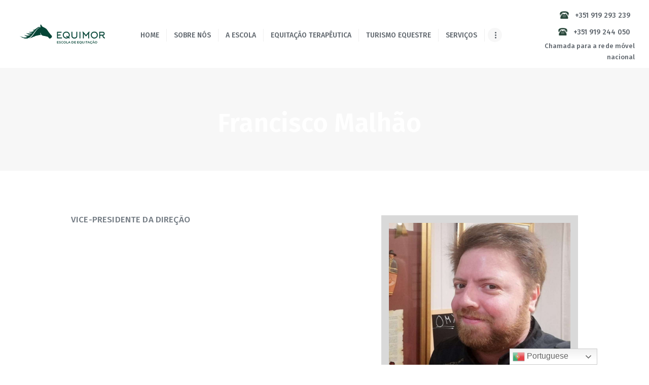

--- FILE ---
content_type: text/css
request_url: https://equimor.pt/wp-content/themes/greenville/css/__colors.css?ver=5.5.17
body_size: 260124
content:
/* ATTENTION! This file was generated automatically! Don&#039;t change it!!!
----------------------------------------------------------------------- */
body{font-family:Montserrat,sans-serif;	font-size:1rem;	font-weight:300;	font-style:normal;	line-height:1.6em;	text-decoration:none;	text-transform:none;	letter-spacing:0.056px}.wp-block-calendar table{font-family:Montserrat,sans-serif}p,ul,ol,dl,blockquote,address{margin-top:0em;	margin-bottom:1.6em}h1{font-family:Fira Sans,sans-serif;	font-size:4.643rem;	font-weight:600;	font-style:normal;	line-height:5.143rem;	text-decoration:none;	text-transform:none; margin-top:1.57em;	margin-bottom:0.78em}h2{font-family:Fira Sans,sans-serif;	font-size:3.429rem;	font-weight:600;	font-style:normal;	line-height:3.929rem;	text-decoration:none;	text-transform:none;	letter-spacing:-0.8px;	margin-top:2.14em;	margin-bottom:0.84em}h3{font-family:Fira Sans,sans-serif;	font-size:2.571rem;	font-weight:600;	font-style:normal;	line-height:3.429rem;	text-decoration:none;	text-transform:none;	letter-spacing:-0.4px;	margin-top:2.9em;	margin-bottom:0.7879em}h4{font-family:Fira Sans,sans-serif;	font-size:2.143rem;	font-weight:500;	font-style:normal;	line-height:2.857rem;	text-decoration:none;	text-transform:none; margin-top:3.54em;	margin-bottom:0.84em}h5{font-family:Fira Sans,sans-serif;	font-size:1.857rem;	font-weight:400;	font-style:normal;	line-height:2.143rem;	text-decoration:none;	text-transform:none;	letter-spacing:-1.3px;	margin-top:4.15em;	margin-bottom:0.8em}h6{font-family:Fira Sans,sans-serif;	font-size:1.2143em;	font-weight:500;	font-style:normal;	line-height:1.714rem;	text-decoration:none;	text-transform:uppercase;	letter-spacing:0.15px;	margin-top:2.3176em;	margin-bottom:1.1412em}input[type="text"],input[type="number"],input[type="email"],input[type="tel"],input[type="search"],input[type="password"],textarea,textarea.wp-editor-area,.select_container,select,.select_container select{font-family:Montserrat,sans-serif;	font-size:1em;	font-weight:400;	font-style:normal;	line-height:1.2em;	text-decoration:none;	text-transform:none;	letter-spacing:0px}button,input[type="button"],input[type="reset"],input[type="submit"],.wp-block-button__link,.theme_button,.gallery_preview_show .post_readmore,.more-link,.greenville_tabs .greenville_tabs_titles li a{font-family:Fira Sans,sans-serif;	font-size:15px;	font-weight:500;	font-style:normal;	line-height:1.571rem;	text-decoration:none;	text-transform:uppercase}.top_panel .slider_engine_revo .slide_title{font-family:Fira Sans,sans-serif}blockquote,mark,ins,.logo_text,.post_price.price,.theme_scroll_down{font-family:Fira Sans,sans-serif}.post_meta{font-family:Montserrat,sans-serif;	font-size:14px;	font-weight:600;	font-style:normal;	line-height:2.143rem;	text-decoration:none;	text-transform:uppercase;	letter-spacing:0px;	margin-top:0.4em}em,i,.post-date,.rss-date .post_date,.post_meta_item,.post_counters_item,.comments_list_wrap .comment_date,.comments_list_wrap .comment_time,.comments_list_wrap .comment_counters,.top_panel .slider_engine_revo .slide_subtitle,.logo_slogan,fieldset legend,figure figcaption,.wp-caption .wp-caption-text,.wp-caption .wp-caption-dd,.wp-caption-overlay .wp-caption .wp-caption-text,.wp-caption-overlay .wp-caption .wp-caption-dd,.format-audio .post_featured .post_audio_author,.trx_addons_audio_player .audio_author,.post_item_single .post_content .post_meta,.author_bio .author_link,.comments_list_wrap .comment_posted,.comments_list_wrap .comment_reply{font-family:Montserrat,sans-serif}.search_wrap .search_results .post_meta_item,.search_wrap .search_results .post_counters_item,.widget_product_tag_cloud a,.widget_tag_cloud a,.wp-block-tag-cloud a{font-family:Montserrat,sans-serif}.logo_text{font-family:Fira Sans,sans-serif;	font-size:2.143rem;	font-weight:500;	font-style:normal;	line-height:1.25em;	text-decoration:none;	text-transform:none;	letter-spacing:0px}.logo_footer_text{font-family:Fira Sans,sans-serif}.menu_main_nav_area{font-size:15px;	line-height:1.571rem}.menu_main_nav>li,.menu_main_nav>li>a{font-family:Fira Sans,sans-serif;	font-weight:500;	font-style:normal;	text-decoration:none;	text-transform:uppercase;	letter-spacing:0px}.menu_main_nav>li ul,.menu_main_nav>li ul>li,.menu_main_nav>li ul>li>a{font-family:Fira Sans,sans-serif;	font-size:15px;	font-weight:500;	font-style:normal;	line-height:1.5em;	text-decoration:none;	text-transform:uppercase;	letter-spacing:0px}.menu_mobile .menu_mobile_nav_area>ul>li,.menu_mobile .menu_mobile_nav_area>ul>li>a{font-family:Fira Sans,sans-serif}.menu_mobile .menu_mobile_nav_area>ul>li li,.menu_mobile .menu_mobile_nav_area>ul>li li>a{font-family:Fira Sans,sans-serif}.sc_layouts_row,.sc_layouts_row input[type="text"]{font-family:Fira Sans,sans-serif;	font-size:15px;	font-weight:500;	font-style:normal;	line-height:1.571rem}.sc_layouts_row .sc_button_wrap .sc_button{font-family:Fira Sans,sans-serif;	font-size:15px;	font-weight:500;	font-style:normal;	line-height:1.571rem;	text-decoration:none;	text-transform:uppercase}.sc_layouts_menu_nav>li,.sc_layouts_menu_nav>li>a{font-family:Fira Sans,sans-serif;	font-weight:500;	font-style:normal;	text-decoration:none;	text-transform:uppercase;	letter-spacing:0px}.sc_layouts_menu_popup .sc_layouts_menu_nav>li,.sc_layouts_menu_popup .sc_layouts_menu_nav>li>a,.sc_layouts_menu_nav>li ul,.sc_layouts_menu_nav>li ul>li,.sc_layouts_menu_nav>li ul>li>a{font-family:Fira Sans,sans-serif;	font-size:15px;	font-weight:500;	font-style:normal;	line-height:1.5em;	text-decoration:none;	text-transform:uppercase;	letter-spacing:0px}.sc_skills_pie.sc_skills_compact_off .sc_skills_item_title,.sc_dishes_compact .sc_services_item_title,.sc_services_iconed .sc_services_item_title{font-family:Montserrat,sans-serif}.toc_menu_item .toc_menu_description,.sc_recent_news .post_item .post_footer .post_counters .post_counters_item,.sc_item_subtitle.sc_item_title_style_shadow,.sc_icons_item_title,.sc_price_title,.sc_price_price,.sc_courses_default .sc_courses_item_price,.sc_courses_default .trx_addons_hover_content .trx_addons_hover_links a,.sc_promo_modern .sc_promo_link2 span+span,.sc_skills_counter .sc_skills_total,.sc_skills_pie.sc_skills_compact_off .sc_skills_total,.slider_swiper .slide_info.slide_info_large .slide_title,.slider_style_modern .slider_controls_label span + span,.slider_pagination_wrap,.sc_slider_controller_info{font-family:Fira Sans,sans-serif}.sc_item_subtitle,.sc_recent_news .post_item .post_meta,.sc_action_item_description,.sc_price_description,.sc_price_details,.sc_courses_default .sc_courses_item_date,.courses_single .courses_page_meta,.sc_promo_modern .sc_promo_link2 span,.sc_skills_counter .sc_skills_item_title,.slider_style_modern .slider_controls_label span,.slider_titles_outside_wrap .slide_cats,.slider_titles_outside_wrap .slide_subtitle,.sc_team .sc_team_item_subtitle,.sc_dishes .sc_dishes_item_subtitle,.sc_services .sc_services_item_subtitle,.team_member_page .team_member_brief_info_text,.sc_testimonials_item_author_title,.sc_testimonials_item_content:before{font-family:Montserrat,sans-serif}.sc_button,.sc_button_simple,.sc_form button,.sc_action_item_link,.sc_price_link{font-family:Fira Sans,sans-serif;	font-size:15px;	font-weight:500;	font-style:normal;	line-height:1.571rem;	text-decoration:none;	text-transform:uppercase}.properties_search_form .properties_search_basic,.sc_slider_controls .slider_controls_wrap>a,.slider_swiper.slider_controls_side .slider_controls_wrap>a,.slider_outer_controls_side .slider_controls_wrap>a,.slider_outer_controls_top .slider_controls_wrap>a,.slider_outer_controls_bottom .slider_controls_wrap>a{-webkit-border-radius:4px; -ms-border-radius:4px; border-radius:4px}.sc_button,.sc_form button,.sc_price_link,.sc_action_item_link,.sc_matches_item_pair .sc_matches_item_player .post_featured>img{-webkit-border-radius:2.357rem; -ms-border-radius:2.357rem; border-radius:2.357rem}.trx_addons_scroll_to_top,.socials_wrap .social_item .social_icon,.sc_matches_other .sc_matches_item_logo1 img,.sc_matches_other .sc_matches_item_logo2 img,.sc_points_table .sc_points_table_logo img{-webkit-border-radius:50%; -ms-border-radius:50%; border-radius:50%}.vc_tta.vc_tta-accordion .vc_tta-panel-title .vc_tta-title-text{font-family:Montserrat,sans-serif}.vc_progress_bar.vc_progress_bar_narrow .vc_single_bar .vc_label .vc_label_units{font-family:Montserrat,sans-serif}.mc4wp-form .mc4wp-form-fields input[type="email"],.mc4wp-form .mc4wp-form-fields input[type="submit"]{-webkit-border-radius:2.357rem; -ms-border-radius:2.357rem; border-radius:2.357rem}button,input[type="button"],input[type="reset"],input[type="submit"],.theme_button,.post_item .more-link,.gallery_preview_show .post_readmore,input[type="text"],input[type="number"],input[type="email"],input[type="tel"],input[type="password"],input[type="search"],select,.select_container,textarea,.widget_search .search-field,.woocommerce.widget_product_search .search_field,.widget_display_search #bbp_search,#bbpress-forums #bbp-search-form #bbp_search,.comments_wrap .comments_field input,.comments_wrap .comments_field textarea,.widget_product_tag_cloud a,.widget_tag_cloud a,.wp-block-tag-cloud a{-webkit-border-radius:2.357rem; -ms-border-radius:2.357rem; border-radius:2.357rem}.select_container:before{-webkit-border-radius:0 2.357rem 2.357rem 0; -ms-border-radius:0 2.357rem 2.357rem 0; border-radius:0 2.357rem 2.357rem 0}textarea.wp-editor-area{-webkit-border-radius:0 0 2.357rem 2.357rem; -ms-border-radius:0 0 2.357rem 2.357rem; border-radius:0 0 2.357rem 2.357rem}/* Radius 50% or 0 */.widget li a img{-webkit-border-radius:50%; -ms-border-radius:50%; border-radius:50%}.scheme_default body{background-color:#ffffff}.scheme_default{color:#5d646b}.scheme_default h1,.scheme_default h2,.scheme_default h3,.scheme_default h1 a,.scheme_default h2 a,.scheme_default h3 a,.scheme_default li a{color:#3a3a3a}.scheme_default h4,.scheme_default h5,.scheme_default h4 a,.scheme_default h5 a{color:#4a545e}.scheme_default h6,.scheme_default h6 a{color:#747c84}.scheme_default h1 a:hover,.scheme_default h2 a:hover,.scheme_default h3 a:hover,.scheme_default h4 a:hover,.scheme_default h5 a:hover,.scheme_default h6 a:hover,.scheme_default li a:hover{color:#29473a}.scheme_default dt,.scheme_default mark,.scheme_default ins{color:#5d646b}.scheme_default s,.scheme_default strike,.scheme_default del{color:#747c84}.scheme_default code{color:#6f787f;	background-color:#f2f3f6;	border-color:#ffffff}.scheme_default code a{color:#29473a}.scheme_default code a:hover{color:#29473a}.scheme_default a{color:#29473a}.scheme_default a:hover{color:#29473a}.scheme_default blockquote{color:#ffffff;	background-color:#29473a}.scheme_default blockquote strong,.scheme_default blockquote em,.scheme_default blockquote b,.scheme_default blockquote b,.scheme_default blockquote i{color:#ffffff}.scheme_default blockquote:before{color:#ffffff}.scheme_default blockquote a{color:#ffffff}.scheme_default blockquote a:hover{color:#29473a}.scheme_default table th,.scheme_default table th + th,.scheme_default table td + th{border-color:#ffffff}.scheme_default table td,.scheme_default table th + td,.scheme_default table td + td{color:#5d646b;	border-color:#d9d9d9}.scheme_default table th{color:#ffffff;	background-color:#29473a}.scheme_default table>tbody>tr:nth-child(2n+1)>td{background-color:rgba(242,243,246,0.5)}.scheme_default table>tbody>tr:nth-child(2n)>td{background-color:#ffffff}.scheme_default table th a:hover{color:#ffffff}.scheme_default hr{border-color:#d9d9d9}.scheme_default figure figcaption,.scheme_default .wp-caption .wp-caption-text,.scheme_default .wp-caption .wp-caption-dd,.scheme_default .wp-caption-overlay .wp-caption .wp-caption-text,.scheme_default .wp-caption-overlay .wp-caption .wp-caption-dd{color:#ffffff;	background-color:rgba(41,71,58,0.9)}.scheme_default figure figcaption a{color:#3a3a3a}.scheme_default ul>li:before{color:#29473a}.scheme_default .widget_search form:after,.scheme_default .woocommerce.widget_product_search form:after,.scheme_default .widget_display_search form:after,.scheme_default #bbpress-forums #bbp-search-form:after{color:#b7b7b7}.scheme_default .widget_search form:hover:after,.scheme_default .woocommerce.widget_product_search form:hover:after,.scheme_default .widget_display_search form:hover:after,.scheme_default #bbpress-forums #bbp-search-form:hover:after{color:#1d1d1d}.scheme_default fieldset{border-color:#d9d9d9}.scheme_default fieldset legend{color:#3a3a3a;	background-color:#ffffff}.scheme_default::-webkit-input-placeholder{color:#747c84}.scheme_default::-moz-placeholder{color:#747c84}.scheme_default:-ms-input-placeholder{color:#747c84}.scheme_default input[type="text"],.scheme_default input[type="number"],.scheme_default input[type="email"],.scheme_default input[type="tel"],.scheme_default input[type="search"],.scheme_default input[type="password"],.scheme_default .select_container,.scheme_default .select2-container .select2-choice,.scheme_default textarea,.scheme_default textarea.wp-editor-area,.scheme_default #buddypress .dir-search input[type="search"],.scheme_default #buddypress .dir-search input[type="text"],.scheme_default #buddypress .groups-members-search input[type="search"],.scheme_default #buddypress .groups-members-search input[type="text"],.scheme_default #buddypress .standard-form input[type="color"],.scheme_default #buddypress .standard-form input[type="date"],.scheme_default #buddypress .standard-form input[type="datetime-local"],.scheme_default #buddypress .standard-form input[type="datetime"],.scheme_default #buddypress .standard-form input[type="email"],.scheme_default #buddypress .standard-form input[type="month"],.scheme_default #buddypress .standard-form input[type="number"],.scheme_default #buddypress .standard-form input[type="password"],.scheme_default #buddypress .standard-form input[type="range"],.scheme_default #buddypress .standard-form input[type="search"],.scheme_default #buddypress .standard-form input[type="tel"],.scheme_default #buddypress .standard-form input[type="text"],.scheme_default #buddypress .standard-form input[type="time"],.scheme_default #buddypress .standard-form input[type="url"],.scheme_default #buddypress .standard-form input[type="week"],.scheme_default #buddypress .standard-form select,.scheme_default #buddypress .standard-form textarea,.scheme_default #buddypress form#whats-new-form textarea,.scheme_default #booked-page-form input[type="email"],.scheme_default #booked-page-form input[type="text"],.scheme_default #booked-page-form input[type="password"],.scheme_default #booked-page-form textarea,.scheme_default .booked-upload-wrap,.scheme_default .booked-upload-wrap input{color:#b7b7b7;	border-color:#f2f3f6;	background-color:#f2f3f6}.scheme_default .post_item_single .wpcf7-form .select_container:before,.scheme_default .wpcf7-form .select_container select{background-color:#f2f3f6!important; color:#747c84}.scheme_default input[type="text"]:focus,.scheme_default #trx_addons_login_popup input,.scheme_default input[type="number"]:focus,.scheme_default input[type="email"]:focus,.scheme_default input[type="tel"]:focus,.scheme_default input[type="search"]:focus,.scheme_default input[type="password"]:focus,.scheme_default .select_container:hover,.scheme_default select option:hover,.scheme_default select option:focus,.scheme_default .select2-container .select2-choice:hover,.scheme_default textarea:focus,.scheme_default textarea.wp-editor-area:focus,.scheme_default #buddypress .dir-search input[type="search"]:focus,.scheme_default #buddypress .dir-search input[type="text"]:focus,.scheme_default #buddypress .groups-members-search input[type="search"]:focus,.scheme_default #buddypress .groups-members-search input[type="text"]:focus,.scheme_default #buddypress .standard-form input[type="color"]:focus,.scheme_default #buddypress .standard-form input[type="date"]:focus,.scheme_default #buddypress .standard-form input[type="datetime-local"]:focus,.scheme_default #buddypress .standard-form input[type="datetime"]:focus,.scheme_default #buddypress .standard-form input[type="email"]:focus,.scheme_default #buddypress .standard-form input[type="month"]:focus,.scheme_default #buddypress .standard-form input[type="number"]:focus,.scheme_default #buddypress .standard-form input[type="password"]:focus,.scheme_default #buddypress .standard-form input[type="range"]:focus,.scheme_default #buddypress .standard-form input[type="search"]:focus,.scheme_default #buddypress .standard-form input[type="tel"]:focus,.scheme_default #buddypress .standard-form input[type="text"]:focus,.scheme_default #buddypress .standard-form input[type="time"]:focus,.scheme_default #buddypress .standard-form input[type="url"]:focus,.scheme_default #buddypress .standard-form input[type="week"]:focus,.scheme_default #buddypress .standard-form select:focus,.scheme_default #buddypress .standard-form textarea:focus,.scheme_default #buddypress form#whats-new-form textarea:focus,.scheme_default #booked-page-form input[type="email"]:focus,.scheme_default #booked-page-form input[type="text"]:focus,.scheme_default #booked-page-form input[type="password"]:focus,.scheme_default #booked-page-form textarea:focus,.scheme_default .booked-upload-wrap:hover,.scheme_default .booked-upload-wrap input:focus{color:#b7b7b7;	border-color:#905c2f;	background-color:#f2f3f6}.scheme_default .post_item_single.post_type_post .post_content.entry-content input[type="password"]{background-color:#ffffff}.scheme_default .select_container:before{color:#b7b7b7;	background-color:#f2f3f6}.scheme_default .select_container:focus:before,.scheme_default .select_container:hover:before{color:#1d1d1d;	background-color:#f2f3f6}.scheme_default .select_container:after{color:#b7b7b7}.scheme_default .select_container:focus:after,.scheme_default .select_container:hover:after{color:#1d1d1d}.scheme_default .select_container select{color:#b7b7b7}.scheme_default .post_item_single .select_container,.scheme_default .post_item_single .select_container:before{background-color:#ffffff !important}.scheme_default .select_container select:focus{color:#1d1d1d;	border-color:#905c2f}.footer_wrap.scheme_default .select_container select:focus,.footer_wrap.scheme_default .select_container:focus:after,.footer_wrap.scheme_default .select_container:hover:after{background-color:#f2f3f6 !important;	color:#3a3a3a !important}.scheme_default .select2-results{color:#b7b7b7;	border-color:#905c2f;	background:#f2f3f6}.scheme_default .select2-results .select2-highlighted{color:#1d1d1d;	background:#f2f3f6}.scheme_default input[type="radio"] + label:before,.scheme_default input[type="checkbox"] + label:before,.scheme_default input[type="radio"]+.wpcf7-list-item-label:before,.scheme_default input[type="checkbox"]+.wpcf7-list-item-label:before,.scheme_default .edd_price_options ul>li>label>input[type="radio"] + span:before,.scheme_default .edd_price_options ul>li>label>input[type="checkbox"] + span:before{border-color:#1d1d1d;	background-color:#f2f3f6}.scheme_default input[type="checkbox"]:checked + label:before,.scheme_default input[type="checkbox"]:checked+.wpcf7-list-item-label:before,.scheme_default .edd_price_options ul>li>label>input[type="checkbox"]:checked + span:before{color:#29473a}.scheme_default .sc_button_simple:not(.sc_button_bg_image),.scheme_default .sc_button_simple:not(.sc_button_bg_image):before,.scheme_default .sc_button_simple:not(.sc_button_bg_image):after{color:#29473a}.scheme_default .sc_button_simple:not(.sc_button_bg_image):hover,.scheme_default .sc_button_simple:not(.sc_button_bg_image):hover:before,.scheme_default .sc_button_simple:not(.sc_button_bg_image):hover:after{color:#29473a !important}.scheme_default .sc_button_bordered:not(.sc_button_bg_image){color:#29473a;	border-color:#29473a}.scheme_default .sc_button_bordered:not(.sc_button_bg_image):hover{color:#29473a !important;	border-color:#29473a !important}.scheme_default button,.scheme_default input[type="reset"],.scheme_default input[type="submit"],.scheme_default input[type="button"],.scheme_default .wp-block-button:not(.is-style-outline)>.wp-block-button__link,.scheme_default .more-link,.scheme_default .comments_wrap .form-submit input[type="submit"],/* BB & Buddy Press */.scheme_default #buddypress .comment-reply-link,.scheme_default #buddypress .generic-button a,.scheme_default #buddypress a.button,.scheme_default #buddypress button,.scheme_default #buddypress input[type="button"],.scheme_default #buddypress input[type="reset"],.scheme_default #buddypress input[type="submit"],.scheme_default #buddypress ul.button-nav li a,.scheme_default a.bp-title-button,.scheme_default .booked-calendar-wrap .booked-appt-list .timeslot .timeslot-people button,.scheme_default body #booked-profile-page .booked-profile-appt-list .appt-block .booked-cal-buttons .google-cal-button>a,.scheme_default body #booked-profile-page input[type="submit"],.scheme_default body #booked-profile-page button,.scheme_default body .booked-list-view input[type="submit"],.scheme_default body .booked-list-view button,.scheme_default body table.booked-calendar input[type="submit"],.scheme_default body table.booked-calendar button,.scheme_default body .booked-modal input[type="submit"],.scheme_default body .booked-modal button,.scheme_default .sc_button_default,.scheme_default .sc_button:not(.sc_button_simple):not(.sc_button_bordered):not(.sc_button_bg_image),.scheme_default .sc_action_item_link,.scheme_default .sc_price_link,.scheme_default .socials_share:not(.socials_type_drop) .social_icon,.scheme_default #tribe-bar-form .tribe-bar-submit input[type="submit"],.scheme_default #tribe-bar-form.tribe-bar-mini .tribe-bar-submit input[type="submit"],.scheme_default #tribe-bar-views li.tribe-bar-views-option a,.scheme_default #tribe-bar-views .tribe-bar-views-list .tribe-bar-views-option.tribe-bar-active a,.scheme_default #tribe-events .tribe-events-button,.scheme_default .tribe-events-button,.scheme_default .tribe-events-cal-links a,.scheme_default .tribe-events-sub-nav li a,.scheme_default .woocommerce #respond input#submit,.scheme_default .woocommerce .button,.scheme_default .woocommerce-page .button,.scheme_default .woocommerce a.button,.scheme_default .woocommerce-page a.button,.scheme_default .woocommerce button.button,.scheme_default .woocommerce-page button.button,.scheme_default .woocommerce input.button,.scheme_default .woocommerce-page input.button,.scheme_default .woocommerce input[type="button"],.scheme_default .woocommerce-page input[type="button"],.scheme_default .woocommerce input[type="submit"],.scheme_default .woocommerce-page input[type="submit"],.scheme_default .woocommerce nav.woocommerce-pagination ul li a,.scheme_default .woocommerce #respond input#submit.alt,.scheme_default .woocommerce a.button.alt,.scheme_default .woocommerce button.button.alt,.scheme_default .woocommerce input.button.alt{color:#ffffff;	background-color:#29473a}.scheme_default .theme_button{color:#ffffff !important;	background-color:#29473a !important}.scheme_default .wp-block-button.is-style-outline .wp-block-button__link{color:#29473a;	border-color:#29473a}.scheme_default .wp-block-button.is-style-outline .wp-block-button__link:hover{color:#29473a;	border-color:#29473a}.scheme_default button[disabled],.scheme_default input[type="submit"][disabled],.scheme_default input[type="button"][disabled]{background:#747c84 !important; color:#5d646b !important}.scheme_default button:hover,.scheme_default button:focus,.scheme_default input[type="submit"]:hover,.scheme_default input[type="submit"]:focus,.scheme_default input[type="reset"]:hover,.scheme_default input[type="reset"]:focus,.scheme_default input[type="button"]:hover,.scheme_default input[type="button"]:focus,.scheme_default .wp-block-button:not(.is-style-outline)>.wp-block-button__link:hover,.scheme_default .more-link:hover,.scheme_default .comments_wrap .form-submit input[type="submit"]:hover,.scheme_default .comments_wrap .form-submit input[type="submit"]:focus,/* BB & Buddy Press */.scheme_default #buddypress .comment-reply-link:hover,.scheme_default #buddypress .generic-button a:hover,.scheme_default #buddypress a.button:hover,.scheme_default #buddypress button:hover,.scheme_default #buddypress input[type="button"]:hover,.scheme_default #buddypress input[type="reset"]:hover,.scheme_default #buddypress input[type="submit"]:hover,.scheme_default #buddypress ul.button-nav li a:hover,.scheme_default a.bp-title-button:hover,.scheme_default .booked-calendar-wrap .booked-appt-list .timeslot .timeslot-people button:hover,.scheme_default body #booked-profile-page .booked-profile-appt-list .appt-block .booked-cal-buttons .google-cal-button>a:hover,.scheme_default body #booked-profile-page input[type="submit"]:hover,.scheme_default body #booked-profile-page button:hover,.scheme_default body .booked-list-view input[type="submit"]:hover,.scheme_default body .booked-list-view button:hover,.scheme_default body table.booked-calendar input[type="submit"]:hover,.scheme_default body table.booked-calendar button:hover,.scheme_default body .booked-modal input[type="submit"]:hover,.scheme_default body .booked-modal button:hover,.scheme_default .sc_button_default:hover,.scheme_default .sc_button:not(.sc_button_simple):not(.sc_button_bordered):not(.sc_button_bg_image):hover,.scheme_default .sc_action_item_link:hover,.scheme_default .sc_price_link:hover,.scheme_default .socials_share:not(.socials_type_drop) .social_icon:hover,.scheme_default #tribe-bar-form .tribe-bar-submit input[type="submit"]:hover,.scheme_default #tribe-bar-form .tribe-bar-submit input[type="submit"]:focus,.scheme_default #tribe-bar-form.tribe-bar-mini .tribe-bar-submit input[type="submit"]:hover,.scheme_default #tribe-bar-form.tribe-bar-mini .tribe-bar-submit input[type="submit"]:focus,.scheme_default #tribe-bar-views li.tribe-bar-views-option a:hover,.scheme_default #tribe-bar-views .tribe-bar-views-list .tribe-bar-views-option.tribe-bar-active a:hover,.scheme_default #tribe-events .tribe-events-button:hover,.scheme_default .tribe-events-button:hover,.scheme_default .tribe-events-cal-links a:hover,.scheme_default .tribe-events-sub-nav li a:hover,.scheme_default .woocommerce #respond input#submit:hover,.scheme_default .woocommerce .button:hover,.scheme_default .woocommerce-page .button:hover,.scheme_default .woocommerce a.button:hover,.scheme_default .woocommerce-page a.button:hover,.scheme_default .woocommerce button.button:hover,.scheme_default .woocommerce-page button.button:hover,.scheme_default .woocommerce input.button:hover,.scheme_default .woocommerce-page input.button:hover,.scheme_default .woocommerce input[type="button"]:hover,.scheme_default .woocommerce-page input[type="button"]:hover,.scheme_default .woocommerce input[type="submit"]:hover,.scheme_default .woocommerce-page input[type="submit"]:hover,.scheme_default .woocommerce nav.woocommerce-pagination ul li a:hover,.scheme_default .woocommerce nav.woocommerce-pagination ul li span.current{color:#ffffff;	background-color:#29473a}.scheme_default .woocommerce #respond input#submit.alt:hover,.scheme_default .woocommerce a.button.alt:hover,.scheme_default .woocommerce button.button.alt:hover,.scheme_default .woocommerce input.button.alt:hover{color:#054536;	background-color:#29473a}.scheme_default .theme_button:hover,.scheme_default .theme_button:focus{color:#054536 !important;	background-color:#355448 !important}.scheme_default .mc4wp-form input[type="submit"],.scheme_default .woocommerce .woocommerce-message .button,.scheme_default .woocommerce .woocommerce-error .button,.scheme_default .woocommerce .woocommerce-info .button,.scheme_default .widget.woocommerce .button,.scheme_default .widget.woocommerce a.button,.scheme_default .widget.woocommerce button.button,.scheme_default .widget.woocommerce input.button,.scheme_default .widget.woocommerce input[type="button"],.scheme_default .widget.woocommerce input[type="submit"],.scheme_default .widget.WOOCS_CONVERTER .button,.scheme_default .widget.yith-woocompare-widget a.button,.scheme_default .widget_product_search .search_button{color:#ffffff;	background-color:#29473a}.scheme_default .mc4wp-form input[type="submit"]:hover,.scheme_default .mc4wp-form input[type="submit"]:focus,.scheme_default .woocommerce .woocommerce-message .button:hover,.scheme_default .woocommerce .woocommerce-error .button:hover,.scheme_default .woocommerce .woocommerce-info .button:hover,.scheme_default .widget.woocommerce .button:hover,.scheme_default .widget.woocommerce a.button:hover,.scheme_default .widget.woocommerce button.button:hover,.scheme_default .widget.woocommerce input.button:hover,.scheme_default .widget.woocommerce input[type="button"]:hover,.scheme_default .widget.woocommerce input[type="button"]:focus,.scheme_default .widget.woocommerce input[type="submit"]:hover,.scheme_default .widget.woocommerce input[type="submit"]:focus,.scheme_default .widget.WOOCS_CONVERTER .button:hover,.scheme_default .widget.yith-woocompare-widget a.button:hover,.scheme_default .widget_product_search .search_button:hover{color:#ffffff;	background-color:#29473a}.scheme_default .wp-editor-container input[type="button"]{background-color:#f2f3f6;	border-color:#ffffff;	color:#4a545e;	-webkit-box-shadow:0 1px 0 0 #f2f3f6; -ms-box-shadow:0 1px 0 0 #f2f3f6; box-shadow:0 1px 0 0 #f2f3f6}.scheme_default .wp-editor-container input[type="button"]:hover,.scheme_default .wp-editor-container input[type="button"]:focus{background-color:#3a5b5b;	border-color:#f2f3f6;	color:#29473a}.scheme_default .sticky{border-color:#29473a}.scheme_default .sticky .label_sticky{border-top-color:#29473a}.scheme_default #page_preloader,.scheme_default.header_position_under .page_content_wrap,.scheme_default .page_wrap{background-color:#ffffff}.scheme_default .preloader_wrap>div{background-color:#29473a}.scheme_default.top_panel.with_bg_image:before{background-color:rgba(255,255,255,0.7)}.scheme_default.top_panel .slider_engine_revo .slide_subtitle,.scheme_default .top_panel .slider_engine_revo .slide_subtitle{color:#29473a}.scheme_default .top_panel_default .top_panel_title,.scheme_default.top_panel_default .top_panel_title{background-color:#3a5b5b}.scheme_default .top_panel_default .top_panel_title .sc_layouts_title_title h1,.scheme_default .top_panel_default .top_panel_title .sc_layouts_title .post_meta_item a,.scheme_default .top_panel_default .top_panel_title .sc_layouts_title .post_meta_item span,.scheme_default .top_panel_default .top_panel_title .sc_layouts_title .post_date a,.scheme_default .top_panel_default .top_panel_title .sc_layouts_title .post_counters_item:before{color:#ffffff}.scheme_default .top_panel_default .top_panel_title .sc_layouts_title .post_meta_item a:hover,.scheme_default .top_panel_default .top_panel_title .sc_layouts_title a.post_meta_item:hover,.scheme_default .top_panel_default .top_panel_title .sc_layouts_title .post_date a:hover,.scheme_default .top_panel_default .top_panel_title .sc_layouts_title .post_date a:hover:before{color:#29473a}.scheme_default .top_panel_default .sc_layouts_title_breadcrumbs,.scheme_default .top_panel_default .sc_layouts_title_breadcrumbs a{color:#ffffff !important}.scheme_default .top_panel_default .sc_layouts_title_breadcrumbs a:hover{color:#29473a !important}.scheme_default .greenville_tabs .greenville_tabs_titles li a{color:#4a545e;	background-color:#f2f3f6}.scheme_default .greenville_tabs .greenville_tabs_titles li a:hover{color:#ffffff;	background-color:#29473a}.scheme_default .greenville_tabs .greenville_tabs_titles li.ui-state-active a{color:#ffffff;	background-color:#3a3a3a}.scheme_default .post_item{color:#5d646b}.scheme_default .post_meta,.scheme_default .post_meta_item,.scheme_default .post_meta_item a,.scheme_default .post_meta_item:before,.scheme_default .post_meta_item:after,.scheme_default .post_meta_item:hover:before,.scheme_default .post_meta_item:hover:after,.scheme_default .post_date a,.scheme_default .post_date:before,.scheme_default .post_date:after,.scheme_default .post_info .post_info_item,.scheme_default .post_info .post_info_item a,.scheme_default .post_info_counters .post_counters_item,.scheme_default .post_counters .socials_share .socials_caption:before,.scheme_default .post_counters .socials_share .socials_caption:hover:before{color:#a4a9ae}.scheme_default .post_date a:hover,.scheme_default a.post_meta_item:hover,.scheme_default a.post_meta_item:hover:before,.scheme_default .post_meta_item a:hover,.scheme_default .post_meta_item a:hover:before,.scheme_default .post_info .post_info_item a:hover,.scheme_default .post_info .post_info_item a:hover:before,.scheme_default .post_info_counters .post_counters_item:hover,.scheme_default .post_info_counters .post_counters_item:hover:before{color:#29473a}.scheme_default .post_item .post_title a:hover{color:#29473a}.scheme_default .post_meta_item.post_categories,.scheme_default .post_meta_item.post_categories a{color:#a4a9ae}.scheme_default .post_meta_item.post_categories a:hover{color:#29473a}.scheme_default .post_meta_item .socials_share .social_items{background-color:#f2f3f6}.scheme_default .post_meta_item .social_items,.scheme_default .post_meta_item .social_items:before{background-color:#ffffff;	border-color:#d9d9d9;	color:#747c84}.scheme_default .post_item.post_layout_excerpt{background-color:#f2f3f6}.scheme_default .post_layout_excerpt + .post_layout_excerpt{border-color:#d9d9d9}.scheme_default .post_layout_classic{border-color:#d9d9d9;	background-color:#f2f3f6}.scheme_default.gallery_preview:before{background-color:#ffffff}.scheme_default.gallery_preview{color:#5d646b}.scheme_default .trx_addons_audio_player .audio_author,.scheme_default .format-audio .post_featured .post_audio_author{color:#ffffff}.scheme_default .format-audio .post_featured.without_thumb .post_audio{border-color:#29473a;	background-color:#29473a}.scheme_default .format-audio .post_featured.without_thumb .post_audio_title,.scheme_default .without_thumb .mejs-controls .mejs-currenttime,.scheme_default .without_thumb .mejs-controls .mejs-duration{color:#ffffff}.scheme_default .trx_addons_audio_player.without_cover{border-color:#ffffff;	background-color:#f2f3f6}.scheme_default .trx_addons_audio_player.with_cover .audio_caption{color:#ffffff}.scheme_default .trx_addons_audio_player.without_cover .audio_author{color:#29473a}.scheme_default .trx_addons_audio_player .mejs-container .mejs-controls .mejs-time{color:#4a545e}.scheme_default .trx_addons_audio_player.with_cover .mejs-container .mejs-controls .mejs-time{color:#ffffff}.scheme_default .mejs-container,.scheme_default .mejs-container .mejs-controls,.scheme_default .mejs-embed,.scheme_default .mejs-embed body{background:#747c84}.scheme_default .mejs-controls .mejs-button,.scheme_default .mejs-controls .mejs-time-rail .mejs-time-current,.scheme_default .mejs-controls .mejs-horizontal-volume-slider .mejs-horizontal-volume-current{color:#ffffff;	background:#29473a}.scheme_default .mejs-controls .mejs-button:hover{color:#ffffff;	background:#29473a}.scheme_default .post_audio .mejs-controls .mejs-button,.scheme_default .post_audio .mejs-controls .mejs-time-rail .mejs-time-current,.scheme_default .post_audio .mejs-controls .mejs-horizontal-volume-slider .mejs-horizontal-volume-current{color:#ffffff;	background:#29473a}.scheme_default .post_audio .mejs-controls .mejs-button,.scheme_default .post_audio.mejs-controls .mejs-time-rail .mejs-time-current,.scheme_default .post_audio .mejs-controls .mejs-horizontal-volume-slider .mejs-horizontal-volume-current{color:#ffffff;	background:#29473a}.scheme_default .post_audio .mejs-controls .mejs-button:hover{color:#ffffff;	background:#29473a}.scheme_default .mejs-controls .mejs-time-rail .mejs-time-total,.scheme_default .mejs-controls .mejs-time-rail .mejs-time-loaded,.scheme_default .mejs-container .mejs-controls .mejs-horizontal-volume-slider .mejs-horizontal-volume-total{background:#ffffff}.scheme_default .format-aside .post_content_inner{color:#4a545e;	background-color:#f2f3f6}.scheme_default .format-link .post_content_inner,.scheme_default .format-status .post_content_inner{color:#3a3a3a}.scheme_default .format-chat p>b,.scheme_default .format-chat p>strong{color:#3a3a3a}.scheme_default .trx_addons_video_player.with_cover .video_hover,.scheme_default .format-video .post_featured.with_thumb .post_video_hover{color:#ffffff}.scheme_default .trx_addons_video_player.with_cover .video_hover:hover,.scheme_default .format-video .post_featured.with_thumb .post_video_hover:hover{color:#ffffff;	background-color:#29473a}.scheme_default .sidebar_inner .trx_addons_video_player.with_cover .video_hover{color:#29473a}.scheme_default .sidebar_inner .trx_addons_video_player.with_cover .video_hover:hover{color:#054536;	background-color:#29473a}.scheme_default .post_layout_chess .post_content_inner:after{background:linear-gradient(to top,#ffffff 0%,rgba(255,255,255,0) 100%) no-repeat scroll right top / 100% 100% rgba(255,255,255,0)}.scheme_default .post_layout_chess_1 .post_meta:before{background-color:#d9d9d9}.scheme_default .nav-links-old{color:#3a3a3a}.scheme_default .nav-links-old a:hover{color:#3a3a3a;	border-color:#3a3a3a}.scheme_default .page_links>a,.scheme_default .comments_pagination .page-numbers:not(.prev):not(.next),.scheme_default .nav-links .page-numbers{color:#3a3a3a;	background-color:#f2f3f6}.scheme_default .page_links>a:hover,.scheme_default .page_links>span:not(.page_links_title),.scheme_default .comments_pagination a.page-numbers:not(.prev):not(.next):hover,.scheme_default .comments_pagination .page-numbers.current,.scheme_default .nav-links a.page-numbers:hover,.scheme_default .nav-links .page-numbers.current{color:#ffffff;	background-color:#29473a}.scheme_default .post_item_single .post_header .post_date{color:#747c84}.scheme_default .post_item_single .post_header .post_categories,.scheme_default .post_item_single .post_header .post_categories a{color:#29473a}.scheme_default .post_item_single .post_header .post_meta_item,.scheme_default .post_item_single .post_header .post_meta_item:before,.scheme_default .post_item_single .post_header .post_meta_item:hover:before,.scheme_default .post_item_single .post_header .post_meta_item a,.scheme_default .post_item_single .post_header .post_meta_item a:before,.scheme_default .post_item_single .post_header .post_meta_item a:hover:before,.scheme_default .post_item_single .post_header .post_meta_item .socials_caption,.scheme_default .post_item_single .post_header .post_meta_item .socials_caption:before,.scheme_default .post_item_single .post_header .post_edit a{color:#747c84}.scheme_default .post_item_single .post_meta_item:hover,.scheme_default .post_item_single .post_meta_item>a:hover,.scheme_default .post_item_single .post_meta_item .socials_caption:hover,.scheme_default .post_item_single .post_edit a:hover{color:#29473a}.scheme_default .post_item_single .post_content .post_meta_label,.scheme_default .post_item_single .post_content .post_meta_item:hover .post_meta_label,.scheme_default .socials_share .socials_caption,.scheme_default .socials_share:hover .socials_caption{color:#4a545e}.scheme_default .post_item_single .post_content .post_tags,.scheme_default .post_item_single .post_content .post_tags a{color:#5d646b}.scheme_default .post_item_single .post_content .post_tags a{background-color:#ffffff}.scheme_default .post_item_single .post_content .post_tags a:hover{color:#ffffff;	background-color:#29473a}.scheme_default .post_item_single .post_content .post_meta .post_share .social_item .social_icon{color:#29473a !important;	background-color:transparent}.scheme_default .post_item_single .post_content .post_meta .post_share .social_item:hover .social_icon{color:#29473a !important;	background-color:transparent}.scheme_default .post_item_single.post_type_post{background-color:#f2f3f6}.scheme_default .post-password-form input[type="submit"]{border-color:#3a3a3a}.scheme_default .post-password-form input[type="submit"]:hover,.scheme_default .post-password-form input[type="submit"]:focus{color:#ffffff}.scheme_default .nav-links-single .nav-links{border-color:#d9d9d9}.scheme_default .nav-links-single .nav-links a .meta-nav{color:#747c84}.scheme_default .nav-links-single .nav-links a .post_date{color:#747c84}.scheme_default .nav-links-single .nav-links a:hover .meta-nav,.scheme_default .nav-links-single .nav-links a:hover .post_date{color:#3a3a3a}.scheme_default .nav-links-single .nav-links a:hover .post-title{color:#29473a}.scheme_default .author_info{background-color:#f2f3f6}.scheme_default.author_info{color:#5d646b;	background-color:#ffffff}.scheme_default.author_info .author_title{color:#29473a}.scheme_default.author_info a{color:#3a3a3a}.scheme_default.author_info a:hover{color:#29473a}.scheme_default.author_info .socials_wrap .social_item .social_icon{color:#ffffff;	background-color:#29473a}.scheme_default.author_info .socials_wrap .social_item:hover .social_icon{color:#054536;	background-color:#29473a}.scheme_default .author_bio .author_link{color:#29473a}.scheme_default .author_bio .author_link:hover{color:#29473a}.scheme_default .related_wrap{border-color:#d9d9d9}.scheme_default .related_wrap .related_item_style_1 .post_header{background-color:rgba(255,255,255,0.7)}.scheme_default .related_wrap .related_item_style_1:hover .post_header{background-color:#ffffff}.scheme_default .related_wrap .related_item_style_1 .post_date a{color:#5d646b}.scheme_default .related_wrap .related_item_style_1:hover .post_date a{color:#747c84}.scheme_default .related_wrap .related_item_style_1:hover .post_date a:hover{color:#3a3a3a}.scheme_default .comments_list_wrap,.scheme_default .comments_list_wrap>ul{border-color:#d9d9d9}.scheme_default .comments_list_wrap li + li,.scheme_default .comments_list_wrap li ul{border-color:#d9d9d9}.scheme_default .comments_list_wrap .comment_info{color:#a4a9ae}.scheme_default .comments_list_wrap .comment_counters a{color:#29473a}.scheme_default .comments_list_wrap .comment_counters a:before{color:#29473a}.scheme_default .comments_list_wrap .comment_counters a:hover:before,.scheme_default .comments_list_wrap .comment_counters a:hover{color:#29473a}.scheme_default .comments_list_wrap .comment_text{color:#5d646b}.scheme_default .comments_list_wrap .comment_reply a{color:#29473a}.scheme_default .comments_list_wrap .comment_reply a:hover{color:#29473a}.scheme_default .comments_form_wrap{border-color:#d9d9d9}.scheme_default .comments_wrap .comments_notes{color:#747c84}.scheme_default .comments_list_wrap .comment_author{color:#054536}.scheme_default .comments_list .comment_text table tbody tr th{background-color:#29473a}.scheme_default .post_item_404 .page_title{color:#747c84}.scheme_default .post_item_404 .page_description{color:#29473a}.scheme_default .post_item_404 .go_home{border-color:#3a3a3a}.scheme_default .sidebar .sidebar_inner{color:#6f787f}.scheme_default .sidebar_inner .widget + .widget{border-color:#d9d9d9}.scheme_default.sidebar .widget + .widget{border-color:#ffffff}.scheme_default.sidebar h1,.scheme_default.sidebar h2,.scheme_default.sidebar h3,.scheme_default.sidebar h4,.scheme_default.sidebar h5,.scheme_default.sidebar h6,.scheme_default.sidebar h1 a,.scheme_default.sidebar h2 a,.scheme_default.sidebar h3 a,.scheme_default.sidebar h4 a,.scheme_default.sidebar h5 a,.scheme_default.sidebar h6 a{color:#4a545e}.scheme_default.sidebar h1 a:hover,.scheme_default.sidebar h2 a:hover,.scheme_default.sidebar h3 a:hover,.scheme_default.sidebar h4 a:hover,.scheme_default.sidebar h5 a:hover,.scheme_default.sidebar h6 a:hover{color:#29473a}.scheme_default .widget ul>li:before{background-color:#29473a}.scheme_default.sidebar ul>li:before{background-color:#29473a}.scheme_default.sidebar a{color:#29473a}.scheme_default.sidebar a:hover{color:#29473a}.scheme_default.sidebar li>a,.scheme_default.sidebar .post_title>a{color:#4a545e}.scheme_default.sidebar li>a:hover,.scheme_default.sidebar .post_title>a:hover{color:#29473a}.scheme_default.sidebar .widget_archive li{color:#4a545e}.scheme_default .wp-block-calendar caption,.scheme_default .wp-block-calendar tbody td a,.scheme_default .wp-block-calendar th,.scheme_default .widget_calendar caption,.scheme_default .widget_calendar tbody td a,.scheme_default .widget_calendar th{color:#3a3a3a}.scheme_default.sidebar .widget_calendar caption,.scheme_default.sidebar .widget_calendar tbody td a,.scheme_default.sidebar .widget_calendar th{color:#4a545e}.scheme_default .wp-block-calendar tbody td,.scheme_default .widget_calendar tbody td{color:#5d646b !important}.scheme_default.sidebar .widget_calendar tbody td{color:#6f787f !important}.scheme_default .wp-block-calendar tbody td a:hover,.scheme_default .widget_calendar tbody td a:hover{color:#29473a}.scheme_default.sidebar .widget_calendar tbody td a:hover{color:#29473a}.scheme_default .wp-block-calendar tbody td a:after,.scheme_default .widget_calendar tbody td a:after{background-color:#29473a}.scheme_default.sidebar .widget_calendar tbody td a:after{background-color:#29473a}.scheme_default .wp-block-calendar td#today,.scheme_default .widget_calendar td#today{color:#ffffff !important}.scheme_default .wp-block-calendar td#today a,.scheme_default .widget_calendar td#today a{color:#ffffff}.scheme_default .wp-block-calendar td#today a:hover,.scheme_default .widget_calendar td#today a:hover{color:#054536}.scheme_default .wp-block-calendar td#today:before,.scheme_default .widget_calendar td#today:before{background-color:#29473a}.scheme_default.sidebar .widget_calendar td#today:before{background-color:#29473a}.scheme_default .wp-block-calendar td#today a:after,.scheme_default .widget_calendar td#today a:after{background-color:#ffffff}.scheme_default .wp-block-calendar td#today a:hover:after,.scheme_default .widget_calendar td#today a:hover:after{background-color:#054536}.scheme_default .wp-calendar-nav .wp-calendar-nav-prev a,.scheme_default .wp-calendar-nav .wp-calendar-nav-next a,.scheme_default .widget_calendar #prev a,.scheme_default .widget_calendar #next a{color:#29473a}.scheme_default.sidebar .widget_calendar #prev a,.scheme_default.sidebar .widget_calendar #next a{color:#29473a}.scheme_default .wp-calendar-nav .wp-calendar-nav-prev a:hover,.scheme_default .wp-calendar-nav .wp-calendar-nav-next a:hover,.scheme_default .widget_calendar #prev a:hover,.scheme_default .widget_calendar #next a:hover{color:#29473a}.scheme_default.sidebar .widget_calendar #prev a:hover,.scheme_default.sidebar .widget_calendar #next a:hover{color:#29473a}.scheme_default .wp-calendar-nav .wp-calendar-nav-prev a:before,.scheme_default .wp-calendar-nav .wp-calendar-nav-next a:before,.scheme_default .widget_calendar td#prev a:before,.scheme_default .widget_calendar td#next a:before{background-color:#ffffff}.scheme_default.sidebar .widget_calendar td#prev a:before,.scheme_default.sidebar .widget_calendar td#next a:before{background-color:#ffffff}.scheme_default article .wp-calendar-nav .wp-calendar-nav-prev a:before,.scheme_default article .wp-calendar-nav .wp-calendar-nav-next a:before{background-color:#f2f3f6}.scheme_default li.recentcomments{color:#5d646b}.scheme_default .widget_categories li{color:#3a3a3a}.scheme_default .widget_categories li a{color:#747c84}.scheme_default .widget_categories li a:hover{color:#29473a}.scheme_default.sidebar .widget_categories li{color:#4a545e}.scheme_default .widget_product_tag_cloud a,.scheme_default .widget_tag_cloud a,.scheme_default .wp-block-tag-cloud a{color:#5d646b;	background-color:#d9d9d9}.scheme_default.sidebar .widget_product_tag_cloud a,.scheme_default.sidebar .widget_tag_cloud a{color:#4a545e;	background-color:#ffffff}.scheme_default .widget_product_tag_cloud a:hover,.scheme_default .widget_tag_cloud a:hover,.scheme_default .wp-block-tag-cloud a:hover{color:#ffffff !important;	background-color:#29473a}.scheme_default.sidebar .widget_product_tag_cloud a:hover,.scheme_default.sidebar .widget_tag_cloud a:hover{background-color:#29473a}.scheme_default .widget_rss .widget_title a:first-child{color:#29473a}.scheme_default.sidebar .widget_rss .widget_title a:first-child{color:#29473a}.scheme_default .widget_rss .widget_title a:first-child:hover{color:#29473a}.scheme_default.sidebar .widget_rss .widget_title a:first-child:hover{color:#29473a}.scheme_default .widget_rss .rss-date{color:#747c84}.scheme_default.sidebar .widget_rss .rss-date{color:#a4a9ae}.scheme_default.footer_wrap,.footer_wrap .scheme_default.vc_row{background-color:#ffffff;	color:#6f787f}.scheme_default.footer_wrap .widget,.scheme_default.footer_wrap .sc_content .wpb_column,.footer_wrap .scheme_default.vc_row .widget,.footer_wrap .scheme_default.vc_row .sc_content .wpb_column{border-color:rgba(255,255,255,0.7)}.scheme_default.footer_wrap h1,.scheme_default.footer_wrap h2,.scheme_default.footer_wrap h3,.scheme_default.footer_wrap h4,.scheme_default.footer_wrap h5,.scheme_default.footer_wrap h6,.scheme_default.footer_wrap h1 a,.scheme_default.footer_wrap h2 a,.scheme_default.footer_wrap h3 a,.scheme_default.footer_wrap h4 a,.scheme_default.footer_wrap h5 a,.scheme_default.footer_wrap h6 a,.footer_wrap .scheme_default.vc_row h1,.footer_wrap .scheme_default.vc_row h2,.footer_wrap .scheme_default.vc_row h3,.footer_wrap .scheme_default.vc_row h4,.footer_wrap .scheme_default.vc_row h5,.footer_wrap .scheme_default.vc_row h6,.footer_wrap .scheme_default.vc_row h1 a,.footer_wrap .scheme_default.vc_row h2 a,.footer_wrap .scheme_default.vc_row h3 a,.footer_wrap .scheme_default.vc_row h4 a,.footer_wrap .scheme_default.vc_row h5 a,.footer_wrap .scheme_default.vc_row h6 a{color:#29473a}.scheme_default.footer_wrap h1 a:hover,.scheme_default.footer_wrap h2 a:hover,.scheme_default.footer_wrap h3 a:hover,.scheme_default.footer_wrap h4 a:hover,.scheme_default.footer_wrap h5 a:hover,.scheme_default.footer_wrap h6 a:hover,.footer_wrap .scheme_default.vc_row h1 a:hover,.footer_wrap .scheme_default.vc_row h2 a:hover,.footer_wrap .scheme_default.vc_row h3 a:hover,.footer_wrap .scheme_default.vc_row h4 a:hover,.footer_wrap .scheme_default.vc_row h5 a:hover,.footer_wrap .scheme_default.vc_row h6 a:hover{color:#29473a}.scheme_default.footer_wrap .widget li:before,.footer_wrap .scheme_default.vc_row .widget li:before{background-color:#29473a}.scheme_default.footer_wrap a,.footer_wrap .scheme_default.vc_row a{color:#5d646b}.scheme_default.footer_wrap a:hover,.footer_wrap .scheme_default.vc_row a:hover{color:#29473a}.scheme_default .footer_logo_inner{border-color:#ffffff}.scheme_default .footer_logo_inner:after{background-color:#6f787f}.scheme_default .footer_socials_inner .social_item .social_icon{color:#6f787f}.scheme_default .footer_socials_inner .social_item:hover .social_icon{color:#4a545e}.scheme_default .menu_footer_nav_area ul li a{color:#4a545e}.scheme_default .menu_footer_nav_area ul li a:hover{color:#29473a}.scheme_default .menu_footer_nav_area ul li+li:before{border-color:#a4a9ae}.scheme_default .footer_copyright_inner{background-color:#ffffff;	border-color:#d9d9d9;	color:#3a3a3a}.scheme_default .footer_copyright_inner a{color:#3a3a3a}.scheme_default .footer_copyright_inner a:hover{color:#29473a}.scheme_default .footer_copyright_inner .copyright_text{color:#5d646b}.scheme_default .greenville_bullet .tp-bullet{background-color:#ffffff}.scheme_default .greenville_bullet .tp-bullet:hover,.scheme_default .greenville_bullet .tp-bullet.selected{background-color:#29473a}.scheme_default .greenville_bullet .tp-bullet.selected:before{border-color:#29473a}.scheme_default .mfp-bg{background-color:rgba(255,255,255,0.7)}.scheme_default .mfp-image-holder .mfp-close,.scheme_default .mfp-iframe-holder .mfp-close,.scheme_default .mfp-close-btn-in .mfp-close{color:#3a3a3a;	background-color:transparent}.scheme_default .mfp-image-holder .mfp-close:hover,.scheme_default .mfp-iframe-holder .mfp-close:hover,.scheme_default .mfp-close-btn-in .mfp-close:hover{color:#29473a}.scheme_default .sc_layouts_row,.scheme_default.sc_layouts_row{color:#5d646b;	background-color:#ffffff}.scheme_default .sc_layouts_row_delimiter,.scheme_default.sc_layouts_row_delimiter{border-color:#d9d9d9}.scheme_default .footer_wrap .sc_layouts_row_delimiter,.footer_wrap .scheme_default.vc_row .sc_layouts_row_delimiter,.footer_wrap .scheme_default.sc_layouts_row_delimiter,.scheme_default.footer_wrap .sc_layouts_row_delimiter{border-color:#ffffff}.scheme_default .sc_layouts_item_icon{color:#747c84}.scheme_default .sc_layouts_item_details_line1{color:#29473a}.scheme_default .sc_layouts_item_details_line2{color:#3a3a3a}.scheme_default .sc_layouts_row_fixed_on{background-color:#ffffff}.scheme_default .sc_layouts_iconed_text .sc_layouts_iconed_text_link:hover .sc_layouts_iconed_text_details span,.scheme_default.sc_layouts_iconed_text .sc_layouts_iconed_text_link:hover .sc_layouts_iconed_text_details span{color:#29473a}/* Row type:Narrow */.scheme_default .sc_layouts_row.sc_layouts_row_type_narrow,.scheme_default.sc_layouts_row.sc_layouts_row_type_narrow{color:#6f787f;	background-color:#f2f3f6}.scheme_default .sc_layouts_row_type_narrow .sc_layouts_item,.scheme_default.sc_layouts_row_type_narrow .sc_layouts_item{color:#6f787f}.scheme_default .sc_layouts_row_type_narrow .sc_layouts_item a,.scheme_default.sc_layouts_row_type_narrow .sc_layouts_item a{color:#6f787f}.scheme_default .sc_layouts_row_type_narrow .sc_layouts_item a:hover,.scheme_default .sc_layouts_row_type_narrow .sc_layouts_item a:hover .sc_layouts_item_icon,.scheme_default.sc_layouts_row_type_narrow .sc_layouts_item a:hover,.scheme_default.sc_layouts_row_type_narrow .sc_layouts_item a:hover .sc_layouts_item_icon{color:#4a545e}.scheme_default .sc_layouts_row_type_narrow .sc_layouts_item_icon,.scheme_default.sc_layouts_row_type_narrow .sc_layouts_item_icon{color:#29473a}.scheme_default .sc_layouts_row_type_narrow .sc_layouts_item_details_line1,.scheme_default .sc_layouts_row_type_narrow .sc_layouts_item_details_line2,.scheme_default.sc_layouts_row_type_narrow .sc_layouts_item_details_line1,.scheme_default.sc_layouts_row_type_narrow .sc_layouts_item_details_line2{color:#6f787f}.scheme_default .sc_layouts_row_type_narrow .socials_wrap .social_item .social_icon,.scheme_default.sc_layouts_row_type_narrow .socials_wrap .social_item .social_icon{background-color:transparent;	color:#29473a}.scheme_default .sc_layouts_row_type_narrow .socials_wrap .social_item:hover .social_icon,.scheme_default.sc_layouts_row_type_narrow .socials_wrap .social_item:hover .social_icon{background-color:transparent;	color:#29473a}.scheme_default .sc_layouts_row_type_narrow .sc_button_wrap .sc_button,.scheme_default.sc_layouts_row_type_narrow .sc_button_wrap .sc_button{background-color:transparent;	border-color:#29473a;	color:#29473a}.scheme_default .sc_layouts_row_type_narrow .sc_button_wrap .sc_button:hover,.scheme_default.sc_layouts_row_type_narrow .sc_button_wrap .sc_button:hover{background-color:transparent;	border-color:#29473a;	color:#ffffff !important}.scheme_default .sc_layouts_row_type_narrow .search_wrap .search_submit,.scheme_default.sc_layouts_row_type_narrow .search_wrap .search_submit{background-color:transparent;	color:#29473a}.scheme_default .sc_layouts_row_type_narrow .search_wrap .search_field,.scheme_default.sc_layouts_row_type_narrow .search_wrap .search_field{color:#6f787f}.scheme_default .sc_layouts_row_type_narrow .search_wrap .search_field::-webkit-input-placeholder,.scheme_default.sc_layouts_row_type_narrow .search_wrap .search_field::-webkit-input-placeholder{color:#6f787f}.scheme_default .sc_layouts_row_type_narrow .search_wrap .search_field::-moz-placeholder,.scheme_default.sc_layouts_row_type_narrow .search_wrap .search_field::-moz-placeholder{color:#6f787f}.scheme_default .sc_layouts_row_type_narrow .search_wrap .search_field:-ms-input-placeholder,.scheme_default.sc_layouts_row_type_narrow .search_wrap .search_field:-ms-input-placeholder{color:#6f787f}.scheme_default .sc_layouts_row_type_narrow .search_wrap .search_field:focus,.scheme_default.sc_layouts_row_type_narrow .search_wrap .search_field:focus{color:#4a545e}/* Row type:Compact */.scheme_default .sc_layouts_row_type_compact .sc_layouts_item,.scheme_default.sc_layouts_row_type_compact .sc_layouts_item{color:#5d646b}.scheme_default .sc_layouts_row_type_compact .sc_layouts_item a:not(.sc_button),.scheme_default.sc_layouts_row_type_compact .sc_layouts_item a:not(.sc_button){color:#5d646b}.scheme_default .sc_layouts_row_type_compact .sc_layouts_item a:not(.sc_button):hover,.scheme_default.sc_layouts_row_type_compact .sc_layouts_item a:not(.sc_button):hover,.scheme_default .sc_layouts_row_type_compact .sc_layouts_item a:hover .sc_layouts_item_icon,.scheme_default.sc_layouts_row_type_compact .sc_layouts_item a:hover .sc_layouts_item_icon{color:#3a3a3a}.scheme_default .sc_layouts_row_type_compact .sc_layouts_item_icon,.scheme_default.sc_layouts_row_type_compact .sc_layouts_item_icon{color:#29473a}.scheme_default .sc_layouts_row_type_compact .sc_layouts_item_details_line1,.scheme_default .sc_layouts_row_type_compact .sc_layouts_item_details_line2,.scheme_default.sc_layouts_row_type_compact .sc_layouts_item_details_line1,.scheme_default.sc_layouts_row_type_compact .sc_layouts_item_details_line2{color:#5d646b}.scheme_default .sc_layouts_row_type_compact .socials_wrap .social_item .social_icon,.scheme_default.sc_layouts_row_type_compact .socials_wrap .social_item .social_icon{background-color:transparent;	color:#3a3a3a}.scheme_default .sc_layouts_row_type_compact .socials_wrap .social_item:hover .social_icon,.scheme_default.sc_layouts_row_type_compact .socials_wrap .social_item:hover .social_icon{background-color:transparent;	color:#29473a}.scheme_default .sc_layouts_row_type_compact .search_wrap .search_submit,.scheme_default.sc_layouts_row_type_compact .search_wrap .search_submit{background-color:transparent;	color:#29473a}.scheme_default .sc_layouts_row_type_compact .search_wrap .search_submit:hover,.scheme_default.sc_layouts_row_type_compact .search_wrap .search_submit:hover{background-color:transparent;	color:#29473a}.scheme_default .sc_layouts_row_type_compact .search_wrap.search_style_normal .search_submit,.scheme_default.sc_layouts_row_type_compact .search_wrap.search_style_normal .search_submit{color:#29473a}.scheme_default .sc_layouts_row_type_compact .search_wrap.search_style_normal .search_submit:hover,.scheme_default.sc_layouts_row_type_compact .search_wrap.search_style_normal .search_submit:hover{color:#29473a}.scheme_default .sc_layouts_row_type_compact .search_wrap .search_field::-webkit-input-placeholder,.scheme_default.sc_layouts_row_type_compact .search_wrap .search_field::-webkit-input-placeholder{color:#5d646b}.scheme_default .sc_layouts_row_type_compact .search_wrap .search_field::-moz-placeholder,.scheme_default.sc_layouts_row_type_compact .search_wrap .search_field::-moz-placeholder{color:#5d646b}.scheme_default .sc_layouts_row_type_compact .search_wrap .search_field:-ms-input-placeholder,.scheme_default.sc_layouts_row_type_compact .search_wrap .search_field:-ms-input-placeholder{color:#5d646b}/* Row type:Normal */.scheme_default .sc_layouts_row_type_normal .sc_layouts_item,.scheme_default.sc_layouts_row_type_normal .sc_layouts_item{color:#5d646b}.scheme_default .sc_layouts_row_type_normal .sc_layouts_item a,.scheme_default.sc_layouts_row_type_normal .sc_layouts_item a{color:#5d646b}.scheme_default .sc_layouts_row_type_normal .sc_layouts_item a:hover,.scheme_default.sc_layouts_row_type_normal .sc_layouts_item a:hover,.scheme_default .sc_layouts_row_type_normal .sc_layouts_item a:hover .sc_layouts_item_icon,.scheme_default.sc_layouts_row_type_normal .sc_layouts_item a:hover .sc_layouts_item_icon{color:#3a3a3a}.scheme_default .sc_layouts_row_type_normal .search_wrap .search_submit,.scheme_default.sc_layouts_row_type_normal .search_wrap .search_submit{background-color:transparent;	color:#e5e5e5}.scheme_default .sc_layouts_row_type_normal .search_wrap .search_submit:hover,.scheme_default.sc_layouts_row_type_normal .search_wrap .search_submit:hover{background-color:transparent;	color:#b7b7b7}.scheme_default .sc_layouts_logo b{color:#3a3a3a}.scheme_default .sc_layouts_logo i{color:#29473a}.scheme_default .sc_layouts_logo_text{color:#29473a}.scheme_default .sc_layouts_logo .logo_text{color:#3a3a3a}.scheme_default .sc_layouts_logo:hover .logo_text{color:#29473a}.scheme_default .logo_slogan{color:#5d646b}.scheme_default .search_style_expand.search_opened{background-color:#ffffff;	border-color:#d9d9d9}.scheme_default .search_style_expand.search_opened .search_submit{color:#5d646b}.scheme_default .search_style_expand .search_submit:hover,.scheme_default .search_style_expand .search_submit:focus{color:#3a3a3a}.scheme_default .search_style_fullscreen.search_opened .search_form_wrap{background-color:rgba(255,255,255,0.9)}.scheme_default .search_style_fullscreen.search_opened .search_form{border-color:#3a3a3a}.scheme_default .search_style_fullscreen.search_opened .search_close,.scheme_default .search_style_fullscreen.search_opened .search_field,.scheme_default .search_style_fullscreen.search_opened .search_submit{color:#3a3a3a}.scheme_default .search_style_fullscreen.search_opened .search_close:hover,.scheme_default .search_style_fullscreen.search_opened .search_field:hover,.scheme_default .search_style_fullscreen.search_opened .search_field:focus,.scheme_default .search_style_fullscreen.search_opened .search_submit:hover,.scheme_default .search_style_fullscreen.search_opened .search_submit:focus{color:#5d646b}.scheme_default .search_style_fullscreen.search_opened .search_field::-webkit-input-placeholder{color:#747c84; opacity:1}.scheme_default .search_style_fullscreen.search_opened .search_field::-moz-placeholder{color:#747c84; opacity:1}.scheme_default .search_style_fullscreen.search_opened .search_field:-moz-placeholder{color:#747c84; opacity:1}.scheme_default .search_style_fullscreen.search_opened .search_field:-ms-input-placeholder{color:#747c84; opacity:1}.scheme_default .search_wrap .search_results{background-color:#ffffff;	border-color:#d9d9d9}.scheme_default .search_wrap .search_results:after{background-color:#ffffff;	border-left-color:#d9d9d9;	border-top-color:#d9d9d9}.scheme_default .search_wrap .search_results .search_results_close{color:#747c84}.scheme_default .search_wrap .search_results .search_results_close:hover{color:#3a3a3a}.scheme_default .search_results.widget_area .post_item + .post_item{border-top-color:#d9d9d9}.scheme_default .sc_layouts_title .sc_layouts_title_meta,.scheme_default .sc_layouts_title .post_meta,.scheme_default .sc_layouts_title .post_meta_item,.scheme_default .sc_layouts_title .post_meta_item a,.scheme_default .sc_layouts_title .post_meta_item:before,.scheme_default .sc_layouts_title .post_meta_item:after,.scheme_default .sc_layouts_title .post_meta_item:hover:before,.scheme_default .sc_layouts_title .post_meta_item:hover:after,.scheme_default .sc_layouts_title .post_meta_item.post_categories,.scheme_default .sc_layouts_title .post_meta_item.post_categories a,.scheme_default .sc_layouts_title .post_date a,.scheme_default .sc_layouts_title .post_date:before,.scheme_default .sc_layouts_title .post_date:after,.scheme_default .sc_layouts_title .post_info .post_info_item,.scheme_default .sc_layouts_title .post_info .post_info_item a,.scheme_default .sc_layouts_title .post_info_counters .post_counters_item,.scheme_default .sc_layouts_title .post_counters .socials_share .socials_caption:before,.scheme_default .sc_layouts_title .post_counters .socials_share .socials_caption:hover:before{color:#3a3a3a}.scheme_default .sc_layouts_title .post_date a:hover,.scheme_default .sc_layouts_title .post_date:hover:after,.scheme_default .sc_layouts_title a.post_meta_item:hover,.scheme_default .sc_layouts_title a.post_meta_item:hover:before,.scheme_default .sc_layouts_title .post_meta_item a:hover,.scheme_default .sc_layouts_title .post_meta_item a:hover:before,.scheme_default .sc_layouts_title .post_meta_item.post_categories a:hover,.scheme_default .sc_layouts_title .post_info .post_info_item a:hover,.scheme_default .sc_layouts_title .post_info_counters .post_counters_item:hover{color:#747c84}.scheme_default .sc_layouts_title .sc_layouts_title_description{color:#3a3a3a}.scheme_default .sc_layouts_title_breadcrumbs{color:#3a3a3a}.scheme_default .sc_layouts_title_breadcrumbs a{color:#3a3a3a !important}.scheme_default .sc_layouts_title_breadcrumbs a:hover{color:#747c84 !important}.scheme_default .sc_layouts_menu_nav>li>a{color:#747c84}.scheme_default .sc_layouts_menu_nav>li>a:hover,.scheme_default .sc_layouts_menu_nav>li.sfHover>a{color:#29473a !important}.scheme_default .sc_layouts_menu_nav>li.current-menu-item>a,.scheme_default .sc_layouts_menu_nav>li.current-menu-parent>a,.scheme_default .sc_layouts_menu_nav>li.current-menu-ancestor>a{color:#29473a !important}.scheme_default .sc_layouts_menu_popup .sc_layouts_menu_nav,.scheme_default .sc_layouts_menu_nav>li ul{background-color:#f2f3f6}.scheme_default .sc_layouts_menu_popup .sc_layouts_menu_nav>li>a,.scheme_default .sc_layouts_menu_nav>li li>a{color:#6f787f}.scheme_default .sc_layouts_menu_popup .sc_layouts_menu_nav>li>a:hover,.scheme_default .sc_layouts_menu_popup .sc_layouts_menu_nav>li.sfHover>a,.scheme_default .sc_layouts_menu_nav>li li>a:hover,.scheme_default .sc_layouts_menu_nav>li li.sfHover>a,.scheme_default .sc_layouts_menu_nav .sub-menu li.current-menu-item a{color:#ffffff !important;	background-color:#29473a}.scheme_default .sc_layouts_menu_nav li[class*="columns-"] li.menu-item-has-children>a:hover,.scheme_default .sc_layouts_menu_nav li[class*="columns-"] li.menu-item-has-children.sfHover>a{color:#6f787f !important;	background-color:transparent}.scheme_default .sc_layouts_menu_nav>li li[class*="icon-"]:before{color:#29473a}.scheme_default .sc_layouts_menu_nav>li li[class*="icon-"]:hover:before,.scheme_default .sc_layouts_menu_nav>li li[class*="icon-"].shHover:before{color:#29473a}.scheme_default .sc_layouts_menu_nav>li li.current-menu-item>a,.scheme_default .sc_layouts_menu_nav>li li.current-menu-parent>a,.scheme_default .sc_layouts_menu_nav>li li.current-menu-ancestor>a{color:#29473a}.scheme_default .sc_layouts_menu_nav>li li.current-menu-item:before,.scheme_default .sc_layouts_menu_nav>li li.current-menu-parent:before,.scheme_default .sc_layouts_menu_nav>li li.current-menu-ancestor:before{color:#29473a}.scheme_default.menu_side_wrap .menu_side_button{color:#4a545e;	border-color:#ffffff;	background-color:rgba(242,243,246,0.7)}.scheme_default.menu_side_wrap .menu_side_button:hover{color:#054536;	border-color:#29473a;	background-color:#29473a}.scheme_default .menu_side_inner,.scheme_default .menu_mobile_inner{color:#6f787f;	background-color:#1d1d1d}.scheme_default .menu_mobile_button{color:#3a3a3a}.scheme_default .menu_mobile_button:hover{color:#29473a}.scheme_default .menu_mobile_close:before,.scheme_default .menu_mobile_close:after{border-color:#4a545e}.scheme_default .menu_mobile_close:hover:before,.scheme_default .menu_mobile_close:hover:after{border-color:#29473a}.scheme_default .menu_mobile_inner a{color:#4a545e}.scheme_default .menu_mobile_inner a:hover,.scheme_default .menu_mobile_inner .current-menu-ancestor>a,.scheme_default .menu_mobile_inner .current-menu-item>a{color:#29473a}.scheme_default .menu_mobile_inner .search_mobile .search_submit{color:#e5e5e5}.scheme_default .menu_mobile_inner .search_mobile .search_submit:focus,.scheme_default .menu_mobile_inner .search_mobile .search_submit:hover{color:#1d1d1d}.scheme_default .menu_mobile_inner .social_item .social_icon{color:#29473a}.scheme_default .menu_mobile_inner .social_item:hover .social_icon{color:#4a545e}.scheme_default .menu_hover_fade_box .sc_layouts_menu_nav>a:hover,.scheme_default .menu_hover_fade_box .sc_layouts_menu_nav>li>a:hover,.scheme_default .menu_hover_fade_box .sc_layouts_menu_nav>li.sfHover>a{color:#29473a;	background-color:#f2f3f6}.scheme_default .menu_hover_slide_line .sc_layouts_menu_nav>li#blob{background-color:#29473a}.scheme_default .menu_hover_slide_box .sc_layouts_menu_nav>li#blob{background-color:#f2f3f6}.scheme_default .menu_hover_zoom_line .sc_layouts_menu_nav>li>a:before{background-color:#29473a}.scheme_default .menu_hover_path_line .sc_layouts_menu_nav>li:before,.scheme_default .menu_hover_path_line .sc_layouts_menu_nav>li:after,.scheme_default .menu_hover_path_line .sc_layouts_menu_nav>li>a:before,.scheme_default .menu_hover_path_line .sc_layouts_menu_nav>li>a:after{background-color:#29473a}.scheme_default .menu_hover_roll_down .sc_layouts_menu_nav>li>a:before{background-color:#29473a}.scheme_default .menu_hover_color_line .sc_layouts_menu_nav>li>a:before{background-color:#3a3a3a}.scheme_default .menu_hover_color_line .sc_layouts_menu_nav>li>a:after,.scheme_default .menu_hover_color_line .sc_layouts_menu_nav>li.menu-item-has-children>a:after{background-color:#29473a}.scheme_default .menu_hover_color_line .sc_layouts_menu_nav>li.sfHover>a,.scheme_default .menu_hover_color_line .sc_layouts_menu_nav>li>a:hover,.scheme_default .menu_hover_color_line .sc_layouts_menu_nav>li>a:focus{color:#29473a}.scheme_default.sc_layouts_row .vc_separator.vc_sep_color_grey .vc_sep_line,.scheme_default .sc_layouts_row .vc_separator.vc_sep_color_grey .vc_sep_line{border-color:#ffffff}.scheme_default .sc_layouts_cart_items_short{background-color:#29473a;	color:#ffffff}.scheme_default .sc_layouts_cart_widget{border-color:#d9d9d9;	background-color:#ffffff;	color:#5d646b}.scheme_default .sc_layouts_cart_widget:after{border-color:#d9d9d9;	background-color:#ffffff}.scheme_default .sc_layouts_cart_widget .sc_layouts_cart_widget_close{color:#747c84}.scheme_default .sc_layouts_cart_widget .sc_layouts_cart_widget_close:hover{color:#3a3a3a}.scheme_default .sc_layouts_currency .woocommerce-currency-switcher-form .wSelect-selected{color:#6f787f}.scheme_default .sc_layouts_currency .woocommerce-currency-switcher-form .wSelect-selected:hover{color:#4a545e}.scheme_default .sc_layouts_currency .chosen-container .chosen-results,.scheme_default .sc_layouts_currency .woocommerce-currency-switcher-form .wSelect-options-holder,.scheme_default .sc_layouts_currency .woocommerce-currency-switcher-form .dd-options,.scheme_default .sc_layouts_currency .woocommerce-currency-switcher-form .dd-option{background:#f2f3f6;	color:#4a545e}.scheme_default .sc_layouts_currency .chosen-container .chosen-results li,.scheme_default .sc_layouts_currency .woocommerce-currency-switcher-form .wSelect-option{color:#4a545e}.scheme_default .sc_layouts_currency .chosen-container .active-result.highlighted,.scheme_default .sc_layouts_currency .chosen-container .active-result.result-selected,.scheme_default .sc_layouts_currency .woocommerce-currency-switcher-form .wSelect-option:hover,.scheme_default .sc_layouts_currency .woocommerce-currency-switcher-form .wSelect-options-holder .wSelect-option-selected,.scheme_default .sc_layouts_currency .woocommerce-currency-switcher-form .dd-option:hover,.scheme_default .sc_layouts_currency .woocommerce-currency-switcher-form .dd-option-selected{color:#29473a !important}.scheme_default .sc_layouts_currency .woocommerce-currency-switcher-form .dd-option-description{color:#6f787f}.scheme_default .trx_addons_accent,.scheme_default .trx_addons_accent>a,.scheme_default .trx_addons_accent>*{color:#29473a}.scheme_default .trx_addons_accent>a:hover{color:#3a3a3a}.scheme_default .sidebar .trx_addons_accent,.scheme_default.sidebar .trx_addons_accent,.scheme_default .sidebar .trx_addons_accent>a,.scheme_default.sidebar .trx_addons_accent>a,.scheme_default .sidebar .trx_addons_accent>*,.scheme_default.sidebar .trx_addons_accent>*,.scheme_default .footer_wrap .trx_addons_accent,.scheme_default.footer_wrap .trx_addons_accent,.scheme_default .footer_wrap .trx_addons_accent>a,.scheme_default.footer_wrap .trx_addons_accent>a,.scheme_default .footer_wrap .trx_addons_accent>*,.scheme_default.footer_wrap .trx_addons_accent>*{color:#29473a}.scheme_default .sidebar .trx_addons_accent>a:hover,.scheme_default.sidebar .trx_addons_accent>a:hover,.scheme_default .footer_wrap .trx_addons_accent>a:hover,.scheme_default.footer_wrap .trx_addons_accent>a:hover{color:#4a545e}.scheme_default .trx_addons_hover,.scheme_default .trx_addons_hover>*{color:#29473a}.scheme_default .trx_addons_accent_hovered,.scheme_default .trx_addons_accent_hovered>a,.scheme_default .trx_addons_accent_hovered>*{color:#29473a}.scheme_default .trx_addons_accent_bg{background-color:#29473a;	color:#ffffff}.scheme_default .trx_addons_inverse{color:#ffffff;	background-color:#3a3a3a}.scheme_default .trx_addons_dark,.scheme_default .trx_addons_dark>a{color:#3a3a3a}.scheme_default .trx_addons_dark>a:hover{color:#29473a}.scheme_default .trx_addons_inverse,.scheme_default .trx_addons_inverse>a{color:#ffffff;	background-color:#3a3a3a}.scheme_default .trx_addons_inverse>a:hover{color:#054536}.scheme_default .trx_addons_dropcap_style_1{color:#ffffff;	background-color:#29473a}.scheme_default .trx_addons_dropcap_style_2{color:#ffffff;	background-color:#29473a}.scheme_default ul[class*="trx_addons_list"]>li:before{color:#29473a}.scheme_default ul[class*="trx_addons_list"][class*="_circled"]>li:before{color:#29473a;	background-color:#ffffff}.scheme_default .trx_addons_list_parameters>li + li{border-color:#d9d9d9}.scheme_default .trx_addons_tooltip{color:#3a3a3a;	border-color:#3a3a3a}.scheme_default .trx_addons_tooltip:before{color:#ffffff;	background-color:#3a3a3a}.scheme_default .trx_addons_tooltip:after{border-top-color:#3a3a3a}.scheme_default blockquote.trx_addons_blockquote_style_1:before,.scheme_default blockquote.trx_addons_blockquote_style_1{color:#ffffff;	background-color:#29473a}.scheme_default blockquote.trx_addons_blockquote_style_1 b{color:#ffffff}.scheme_default blockquote.trx_addons_blockquote_style_1 a,.scheme_default blockquote.trx_addons_blockquote_style_1 cite{color:#ffffff}.scheme_default blockquote.trx_addons_blockquote_style_1 a:hover{color:#29473a}.scheme_default blockquote.trx_addons_blockquote_style_2{color:#1d1d1d;	background-color:#29473a}.scheme_default blockquote.trx_addons_blockquote_style_2:before,.scheme_default blockquote.trx_addons_blockquote_style_2 a,.scheme_default blockquote.trx_addons_blockquote_style_2 cite{color:#ffffff}.scheme_default blockquote.trx_addons_blockquote_style_2 a:hover{color:#054536}.scheme_default .trx_addons_hover_mask{background-color:rgba(58,58,58,0.7)}.scheme_default .trx_addons_hover_title{color:#ffffff}.scheme_default .trx_addons_hover_text{color:#747c84}.scheme_default .trx_addons_hover_icon,.scheme_default .trx_addons_hover_links a{color:#ffffff;	background-color:#29473a}.scheme_default .trx_addons_hover_icon:hover,.scheme_default .trx_addons_hover_links a:hover{color:#29473a !important;	background-color:#f2f3f6}.scheme_default .widget .trx_addons_tabs .trx_addons_tabs_titles li a{color:#6f787f;	background-color:#ffffff}.scheme_default .widget .trx_addons_tabs .trx_addons_tabs_titles li.ui-state-active a,.scheme_default .widget .trx_addons_tabs .trx_addons_tabs_titles li a:hover{color:#ffffff;	background-color:#29473a}.scheme_default .slider_swiper .slide_info.slide_info_large{background-color:rgba(255,255,255,0.7)}.scheme_default .slider_swiper .slide_info.slide_info_large:hover{background-color:#ffffff}.scheme_default .slider_swiper .slide_info.slide_info_large .slide_cats a{color:#29473a}.scheme_default .slider_swiper .slide_info.slide_info_large .slide_title a{color:#3a3a3a}.scheme_default .slider_swiper .slide_info.slide_info_large .slide_date{color:#5d646b}.scheme_default .slider_swiper .slide_info.slide_info_large:hover .slide_date{color:#747c84}.scheme_default .slider_swiper .slide_info.slide_info_large .slide_cats a:hover,.scheme_default .slider_swiper .slide_info.slide_info_large .slide_title a:hover{color:#29473a}.scheme_default .slider_swiper.slider_multi .slide_cats a:hover,.scheme_default .slider_swiper.slider_multi .slide_title a:hover,.scheme_default .slider_swiper.slider_multi a:hover .slide_title{color:#29473a}.scheme_default .sc_slider_controls .slider_controls_wrap>a,.scheme_default .slider_swiper.slider_controls_side .slider_controls_wrap>a,.scheme_default .slider_outer_controls_side .slider_controls_wrap>a{color:#ffffff;	background-color:#29473a;	border-color:#3a3a3a}.scheme_default .sc_slider_controls .slider_controls_wrap>a:hover,.scheme_default .slider_swiper.slider_controls_side .slider_controls_wrap>a:hover,.scheme_default .slider_outer_controls_side .slider_controls_wrap>a:hover{color:#ffffff;	background-color:#29473a;	border-color:#29473a}.scheme_default .slider_swiper.slider_controls_top .slider_controls_wrap>a,.scheme_default .slider_swiper.slider_controls_bottom .slider_controls_wrap>a,.scheme_default .slider_outer_controls_top .slider_controls_wrap>a,.scheme_default .slider_outer_controls_bottom .slider_controls_wrap>a{color:#ffffff;	background-color:#3a3a3a;	border-color:#3a3a3a}.scheme_default .slider_swiper.slider_controls_top .slider_controls_wrap>a:hover,.scheme_default .slider_swiper.slider_controls_bottom .slider_controls_wrap>a:hover,.scheme_default .slider_outer_controls_top .slider_controls_wrap>a:hover,.scheme_default .slider_outer_controls_bottom .slider_controls_wrap>a:hover{color:#ffffff;	border-color:#29473a;	background-color:#29473a}.scheme_default .slider_swiper .slider_pagination_wrap .swiper-pagination-bullet,.scheme_default .slider_swiper_outer .slider_pagination_wrap .swiper-pagination-bullet,.scheme_default .swiper-pagination-custom .swiper-pagination-button{border-color:#ffffff;	background-color:#f2f3f6}.scheme_default .swiper-pagination-custom .swiper-pagination-button.swiper-pagination-button-active,.scheme_default .slider_swiper .slider_pagination_wrap .swiper-pagination-bullet.swiper-pagination-bullet-active,.scheme_default .slider_swiper_outer .slider_pagination_wrap .swiper-pagination-bullet.swiper-pagination-bullet-active,.scheme_default .slider_swiper .slider_pagination_wrap .swiper-pagination-bullet:hover,.scheme_default .slider_swiper_outer .slider_pagination_wrap .swiper-pagination-bullet:hover{border-color:transparent;	background-color:#29473a}.scheme_default .slider_swiper .swiper-pagination-progress .swiper-pagination-progressbar,.scheme_default .slider_swiper_outer .swiper-pagination-progress .swiper-pagination-progressbar{background-color:#29473a}.scheme_default .slider_swiper_outer>.swiper-pagination-fraction{color:#3a3a3a}.scheme_default .slider_titles_outside_wrap .slide_title a{color:#3a3a3a}.scheme_default .slider_titles_outside_wrap .slide_title a:hover{color:#29473a}.scheme_default .slider_titles_outside_wrap .slide_cats,.scheme_default .slider_titles_outside_wrap .slide_subtitle{color:#29473a}.scheme_default .slider_style_modern .slider_controls_label{color:#ffffff}.scheme_default .slider_style_modern .slider_pagination_wrap{color:#747c84}.scheme_default .slider_style_modern .swiper-pagination-current{color:#3a3a3a}.scheme_default .sc_slider_controller .swiper-slide.swiper-slide-active{border-color:#29473a}.scheme_default .sc_slider_controller_titles .swiper-slide{background-color:#f2f3f6}.scheme_default .sc_slider_controller_titles .swiper-slide:after{background-color:#ffffff}.scheme_default .sc_slider_controller_titles .swiper-slide.swiper-slide-active{background-color:#ffffff}.scheme_default .sc_slider_controller_titles .sc_slider_controller_info_title{color:#4a545e}.scheme_default .sc_slider_controller_titles .sc_slider_controller_info_number{color:#a4a9ae}.scheme_default .sc_slider_controller_titles .slider_controls_wrap>a{color:#ffffff;	background-color:#29473a}.scheme_default .sc_slider_controller_titles .slider_controls_wrap>a:hover{color:#ffffff;	background-color:#3a3a3a}.scheme_default .widget_categories_list .categories_list_style_2 .categories_list_title a:hover{color:#3a3a3a}.scheme_default .widget_contacts .contacts_info{color:#4a545e}.scheme_default .widget_contacts .contacts_info span:before{color:#29473a}.scheme_default .widget_contacts .contacts_info span a{color:#4a545e}.scheme_default .widget_contacts .contacts_info span a:hover{color:#29473a}/* Attention! This widget placed in the content area and should use main text colors */.scheme_default .sc_recent_news_header{border-color:#3a3a3a}.scheme_default .sc_recent_news_header_category_item_more{color:#29473a}.scheme_default .sc_recent_news_header_more_categories{border-color:#ffffff;	background-color:#f2f3f6}.scheme_default .sc_recent_news_header_more_categories>a{color:#29473a}.scheme_default .sc_recent_news_header_more_categories>a:hover{color:#29473a;	background-color:#3a5b5b}.scheme_default .sc_recent_news .post_counters_item,.scheme_default .sc_recent_news .post_counters .post_counters_edit a{color:#ffffff;	background-color:#29473a}.scheme_default .sc_recent_news .post_counters_item:hover,.scheme_default .sc_recent_news .post_counters .post_counters_edit a:hover{color:#ffffff;	background-color:#3a3a3a}.scheme_default .sidebar_inner .sc_recent_news .post_counters_item:hover,.scheme_default .sidebar_inner .sc_recent_news .post_counters .post_counters_edit a:hover{color:#4a545e;	background-color:#f2f3f6}.scheme_default .sc_recent_news_style_news-magazine .post_accented_border{border-color:#d9d9d9}.scheme_default .sc_recent_news_style_news-excerpt .post_item{border-color:#d9d9d9}.scheme_default .widget_twitter .widget_content .sc_twitter_item,.scheme_default .widget_twitter .widget_content li{color:#5d646b}.scheme_default .widget_twitter .widget_content .sc_twitter_item .sc_twitter_item_icon{color:#29473a !important}.scheme_default .widget_twitter .swiper-pagination-bullet{background-color:#747c84}.scheme_default .widget_twitter .swiper-pagination-bullet-active{background-color:#29473a}.scheme_default .widget_twitter .widget_content .sc_twitter_list li{color:#6f787f}.scheme_default .widget_twitter .widget_content .sc_twitter_list li:before{color:#29473a !important}.scheme_default .sc_item_subtitle{color:#054536}.scheme_default .sc_item_subtitle.sc_item_title_style_shadow{color:#747c84}.scheme_default .trx_addons_hover_content .trx_addons_hover_links a{color:#ffffff;	background-color:#29473a}.scheme_default .trx_addons_hover_content .trx_addons_hover_links a:hover{color:#054536;	background-color:#29473a}.scheme_default .theme_scroll_down:hover{color:#29473a}.scheme_default .sc_action_item .sc_action_item_subtitle{color:#29473a}.scheme_default .sc_action_item_date,.scheme_default .sc_action_item_info{color:#3a3a3a;	border-color:#5d646b}.scheme_default .sc_action_item_description{color:#5d646b}.scheme_default .sc_action_item_event.with_image .sc_action_item_inner{background-color:#ffffff}.scheme_default.menu_side_icons .toc_menu_item .toc_menu_icon,.scheme_default .menu_side_inner>.toc_menu_item .toc_menu_icon{background-color:#ffffff;	border-color:#d9d9d9;	color:#29473a}.scheme_default.menu_side_icons .toc_menu_item:hover .toc_menu_icon,.scheme_default.menu_side_icons .toc_menu_item_active .toc_menu_icon,.scheme_default .menu_side_inner>.toc_menu_item:hover .toc_menu_icon,.scheme_default .menu_side_inner>.toc_menu_item_active .toc_menu_icon{background-color:#29473a;	color:#ffffff}.scheme_default.menu_side_icons .toc_menu_icon_default:before,.scheme_default .menu_side_inner>.toc_menu_icon_default:before{background-color:#29473a}.scheme_default.menu_side_icons .toc_menu_item:hover .toc_menu_icon_default:before,.scheme_default.menu_side_icons .toc_menu_item_active .toc_menu_icon_default:before,.scheme_default .menu_side_inner>.toc_menu_item:hover .toc_menu_icon_default:before,.scheme_default .menu_side_inner>.toc_menu_item_active .toc_menu_icon_default:before{background-color:#3a3a3a}.scheme_default.menu_side_icons .toc_menu_item .toc_menu_description,.scheme_default .menu_side_inner>.toc_menu_item .toc_menu_description{color:#ffffff;	background-color:#29473a}.scheme_default.menu_side_dots #toc_menu .toc_menu_item .toc_menu_icon{background-color:#f2f3f6;	color:#6f787f}.scheme_default.menu_side_dots #toc_menu .toc_menu_item:hover .toc_menu_icon,.scheme_default.menu_side_dots #toc_menu .toc_menu_item_active .toc_menu_icon{color:#29473a}.scheme_default.menu_side_dots #toc_menu .toc_menu_item .toc_menu_icon:before{background-color:#29473a}.scheme_default.menu_side_dots #toc_menu .toc_menu_item:hover .toc_menu_icon:before{background-color:#29473a}.scheme_default .sc_blogger.slider_swiper .swiper-pagination-bullet{border-color:#747c84}.scheme_default .sc_blogger_item{background-color:transparent}.scheme_default .sc_blogger_post_meta{color:#a4a9ae}.scheme_default .sc_blogger_item_title a{color:#4a545e}.scheme_default .sc_blogger_item_title a:hover{color:#29473a}.scheme_default .sc_blogger_post_meta{color:#a4a9ae}.scheme_default .sc_blogger_item_content{color:#6f787f}.scheme_default .sc_blogger_item .more-link{color:#29473a}.scheme_default .sc_blogger_item .more-link:hover{color:#4a545e}.scheme_default .sc_content_number{color:#3a5b5b}.scheme_default .sc_countdown_default .sc_countdown_digits span{color:#ffffff;	border-color:#29473a;	background-color:#29473a}.scheme_default .sc_countdown_circle .sc_countdown_digits{color:#29473a;	border-color:rgba(58,91,91,0.11);	background-color:rgba(58,91,91,0.11)}.scheme_default .sc_courses.slider_swiper .swiper-pagination-bullet{border-color:#747c84}.scheme_default .sc_courses_default .sc_courses_item{background-color:#f2f3f6}.scheme_default .sc_courses_default .sc_courses_item_categories{background-color:#4a545e}.scheme_default .sc_courses_default .sc_courses_item_categories a{color:#ffffff}.scheme_default .sc_courses_default .sc_courses_item_categories a:hover{color:#29473a}.scheme_default .sc_courses_default .sc_courses_item_meta{color:#a4a9ae}.scheme_default .sc_courses_default .sc_courses_item_date{color:#4a545e}.scheme_default .sc_courses_default .sc_courses_item_price{color:#29473a}.scheme_default .sc_courses_default .sc_courses_item_period{color:#a4a9ae}.scheme_default .courses_single .courses_page_meta{color:#747c84}.scheme_default .courses_single .courses_page_meta_item_date{color:#3a3a3a}.scheme_default .courses_single .courses_page_period{color:#747c84}.scheme_default .sc_dishes_default .sc_dishes_item{color:#6f787f;	background-color:#f2f3f6}.scheme_default .sc_dishes_default .sc_dishes_item_subtitle,.scheme_default .sc_dishes_default .sc_dishes_item_subtitle a{color:#29473a}.scheme_default .sc_dishes_default .sc_dishes_item_subtitle a:hover{color:#29473a}.scheme_default .sc_dishes_default .sc_dishes_item_featured_left,.scheme_default .sc_dishes_default .sc_dishes_item_featured_right{color:#5d646b;	background-color:transparent}.scheme_default .sc_dishes_default .sc_dishes_item_featured_left .sc_dishes_item_subtitle,.scheme_default .sc_dishes_default .sc_dishes_item_featured_right .sc_dishes_item_subtitle{color:#29473a}.scheme_default .sc_dishes_compact .sc_dishes_item{color:#6f787f;	background-color:#f2f3f6}.scheme_default .sc_dishes_compact .sc_dishes_item_header{color:#ffffff;	background-color:#3a3a3a}.scheme_default .sc_dishes_compact .sc_dishes_item_price,.scheme_default .sc_dishes_compact .sc_dishes_item_subtitle a{color:#ffffff}.scheme_default .sc_dishes_compact .sc_dishes_item_price:hover,.scheme_default .sc_dishes_compact .sc_dishes_item:hover .sc_dishes_item_price,.scheme_default .sc_dishes_compact .sc_dishes_item_subtitle a:hover,.scheme_default .sc_dishes_compact .sc_dishes_item:hover .sc_dishes_item_subtitle a{color:#29473a}.scheme_default .sc_dishes_compact .sc_dishes_item_title a{color:#29473a}.scheme_default .sc_dishes_compact .sc_dishes_item_title a:hover,.scheme_default .sc_dishes_compact .sc_dishes_item:hover .sc_dishes_item_title a{color:#ffffff}.scheme_default .sc_dishes.slider_swiper .swiper-pagination-bullet{border-color:#747c84}.scheme_default .sc_events.slider_swiper .swiper-pagination-bullet{border-color:#747c84}.scheme_default .sc_events_default .sc_events_item{background-color:#f2f3f6}.scheme_default .sc_events_default .sc_events_item_date{background-color:#29473a;	color:#ffffff}.scheme_default .sc_events_default .sc_events_item:hover .sc_events_item_date{background-color:#4a545e}.scheme_default .sc_events_default .sc_events_item_title{color:#4a545e}.scheme_default .sc_events_default .sc_events_item:hover .sc_events_item_title{color:#29473a}.scheme_default .sc_events_default .sc_events_item_button{color:#29473a}.scheme_default .sc_events_default .sc_events_item:hover .sc_events_item_button{color:#4a545e}.scheme_default .sc_events_detailed .sc_events_item,.scheme_default .sc_events_detailed .sc_events_item_date_wrap,.scheme_default .sc_events_detailed .sc_events_item_time_wrap:before,.scheme_default .sc_events_detailed .sc_events_item_button_wrap:before{border-color:#29473a}.scheme_default .sc_events_detailed .sc_events_item_date,.scheme_default .sc_events_detailed .sc_events_item_button{color:#29473a}.scheme_default .sc_events_detailed .sc_events_item_title{color:#3a3a3a}.scheme_default .sc_events_detailed .sc_events_item_time{color:#5d646b}.scheme_default .sc_events_detailed .sc_events_item:hover{background-color:#29473a;	color:#ffffff}.scheme_default .sc_events_detailed .sc_events_item:hover,.scheme_default .sc_events_detailed .sc_events_item:hover .sc_events_item_date,.scheme_default .sc_events_detailed .sc_events_item:hover .sc_events_item_button,.scheme_default .sc_events_detailed .sc_events_item:hover .sc_events_item_title,.scheme_default .sc_events_detailed .sc_events_item:hover .sc_events_item_time{color:#054536}.scheme_default .sc_events_detailed .sc_events_item:hover,.scheme_default .sc_events_detailed .sc_events_item:hover .sc_events_item_date_wrap,.scheme_default .sc_events_detailed .sc_events_item:hover .sc_events_item_time_wrap:before,.scheme_default .sc_events_detailed .sc_events_item:hover .sc_events_item_button_wrap:before{border-color:#054536}.scheme_default.sc_form{background-color:#ffffff}.scheme_default .sc_form_field_title{color:#3a3a3a}.scheme_default .sc_form .sc_form_info_icon{color:#29473a}.scheme_default .sc_form .sc_form_info_data>a,.scheme_default .sc_form .sc_form_info_data>span{color:#3a3a3a}.scheme_default .sc_form .sc_form_info_data>a:hover{color:#29473a}.scheme_default [class*="sc_input_hover_"] .sc_form_field_content{color:#3a3a3a}.scheme_default .sc_input_hover_accent input[type="text"]:focus,.scheme_default .sc_input_hover_accent input[type="number"]:focus,.scheme_default .sc_input_hover_accent input[type="email"]:focus,.scheme_default .sc_input_hover_accent input[type="password"]:focus,.scheme_default .sc_input_hover_accent input[type="search"]:focus,.scheme_default .sc_input_hover_accent select:focus,.scheme_default .sc_input_hover_accent textarea:focus{border-color:#29473a !important}.scheme_default .sc_input_hover_accent .sc_form_field_hover:before{color:rgba(41,71,58,0.2)}.scheme_default .sc_input_hover_path .sc_form_field_graphic{stroke:#f2f3f6}.scheme_default .sc_input_hover_jump .sc_form_field_content{color:#1d1d1d}.scheme_default .sc_input_hover_jump .sc_form_field_content:before{color:#29473a}.scheme_default .sc_input_hover_jump input[type="text"],.scheme_default .sc_input_hover_jump input[type="number"],.scheme_default .sc_input_hover_jump input[type="email"],.scheme_default .sc_input_hover_jump input[type="password"],.scheme_default .sc_input_hover_jump input[type="search"],.scheme_default .sc_input_hover_jump textarea{border-color:#f2f3f6}.scheme_default .sc_input_hover_jump input[type="text"]:focus,.scheme_default .sc_input_hover_jump input[type="number"]:focus,.scheme_default .sc_input_hover_jump input[type="email"]:focus,.scheme_default .sc_input_hover_jump input[type="password"]:focus,.scheme_default .sc_input_hover_jump input[type="search"]:focus,.scheme_default .sc_input_hover_jump textarea:focus{border-color:#29473a !important}.scheme_default .sc_input_hover_underline .sc_form_field_hover:before{background-color:#f2f3f6}.scheme_default .sc_input_hover_underline input:focus + .sc_form_field_hover:before,.scheme_default .sc_input_hover_underline textarea:focus + .sc_form_field_hover:before,.scheme_default .sc_input_hover_underline input.filled + .sc_form_field_hover:before,.scheme_default .sc_input_hover_underline textarea.filled + .sc_form_field_hover:before{background-color:#29473a}.scheme_default .sc_input_hover_underline .sc_form_field_content{color:#1d1d1d}.scheme_default .sc_input_hover_underline input:focus,.scheme_default .sc_input_hover_underline textarea:focus,.scheme_default .sc_input_hover_underline input.filled,.scheme_default .sc_input_hover_underline textarea.filled,.scheme_default .sc_input_hover_underline input:focus + .sc_form_field_hover>.sc_form_field_content,.scheme_default .sc_input_hover_underline textarea:focus + .sc_form_field_hover>.sc_form_field_content,.scheme_default .sc_input_hover_underline input.filled + .sc_form_field_hover>.sc_form_field_content,.scheme_default .sc_input_hover_underline textarea.filled + .sc_form_field_hover>.sc_form_field_content{color:#29473a !important}.scheme_default .sc_input_hover_iconed .sc_form_field_hover{color:#b7b7b7}.scheme_default .sc_input_hover_iconed input:focus + .sc_form_field_hover,.scheme_default .sc_input_hover_iconed textarea:focus + .sc_form_field_hover,.scheme_default .sc_input_hover_iconed input.filled + .sc_form_field_hover,.scheme_default .sc_input_hover_iconed textarea.filled + .sc_form_field_hover{color:#1d1d1d}.scheme_default .sc_googlemap_content,.scheme_default.sc_googlemap_content{color:#5d646b;	background-color:rgba(255,255,255,0.95)}.scheme_default .sc_googlemap_content b,.scheme_default .sc_googlemap_content strong,.scheme_default.sc_googlemap_content b,.scheme_default.sc_googlemap_content strong{color:#3a3a3a}.scheme_default .sc_googlemap_content_detailed:before{color:#29473a}.scheme_default .sc_icons .sc_icons_icon{color:#29473a}.scheme_default .sc_icons .sc_icons_item_linked:hover .sc_icons_icon{color:#3a3a3a}.scheme_default .sc_icons .sc_icons_item_title{color:#29473a}.scheme_default.footer_wrap .sc_icons .sc_icons_item_title{color:#3a3a3a}.scheme_default.footer_wrap .sc_icons .sc_icons_item_description{color:#5d646b}.scheme_default .sc_icons_item_description,.scheme_default .sc_icons_modern .sc_icons_item_description{color:#3a3a3a}/* Sports:Matches and Players */.scheme_default .sc_sport_default .sc_sport_item_subtitle .sc_sport_item_date{color:#747c84}.scheme_default .sc_matches_main .swiper-pagination .swiper-pagination-bullet{border-color:#d9d9d9}.scheme_default .sc_matches_main .sc_matches_item_score a{color:#3a3a3a}.scheme_default .sc_matches_main .sc_matches_item_score a:hover{color:#29473a}.scheme_default .sc_matches_other .sc_matches_item_link{color:#4a545e;	background-color:#f2f3f6}.scheme_default .sc_matches_other .sc_matches_item_club{color:#a4a9ae}.scheme_default .sc_matches_other .sc_matches_item_date{color:#4a545e;	background-color:#ffffff}.scheme_default .sc_matches_other .sc_matches_item_link:hover{background-color:#3a5b5b}.scheme_default .sc_matches_other .sc_matches_item_link:hover .sc_matches_item_date{background-color:#f2f3f6}.scheme_default .sc_points_table td a{color:#4a545e}.scheme_default .sc_points_table tr:hover a,.scheme_default .sc_points_table td a:hover{background-color:#29473a !important;	color:#054536 !important}.scheme_default .sc_points_table tr.sc_points_table_accented_top a{background-color:rgba(41,71,58,0.9)}.scheme_default .sc_points_table tr.sc_points_table_accented_bottom a{background-color:rgba(242,243,246,0.2)}.scheme_default.sc_price{color:#5d646b;	background-color:#ffffff;	border-color:#d9d9d9}.scheme_default.sc_price .sc_price_icon{color:#29473a}.scheme_default.sc_price .sc_price_icon:hover{color:#29473a}.scheme_default .sc_price_info .sc_price_subtitle{color:#3a3a3a}.scheme_default .sc_price_info .sc_price_title,.scheme_default .sc_price_info .sc_price_title a{color:#ffffff}.scheme_default .sc_price_info .sc_price_price{color:#3a3a3a}.scheme_default .sc_price_info .sc_price_description,.scheme_default .sc_price_info .sc_price_details{color:#6f787f}.scheme_default .sc_promo_icon{color:#29473a}.scheme_default .sc_promo .sc_promo_title,.scheme_default .sc_promo .sc_promo_descr{color:#3a3a3a}.scheme_default .sc_promo .sc_promo_content{color:#5d646b}.scheme_default .sc_promo_modern .sc_promo_link2{color:#ffffff;	background-color:#29473a !important}.scheme_default .sc_promo_modern .sc_promo_link2:hover{color:#ffffff;	background-color:#3a3a3a}.scheme_default.sc_promo .sc_promo_text.trx_addons_stretch_height,.scheme_default.sc_promo .sc_promo_text_inner{background-color:#f2f3f6}.scheme_default.sc_promo .sc_promo_title{color:#29473a}.scheme_default.sc_promo .sc_promo_subtitle{color:#29473a}.scheme_default.sc_promo .sc_promo_descr{color:#4a545e}.scheme_default.sc_promo .sc_promo_content{color:#6f787f}.scheme_default .sc_properties_columns_1 .sc_properties_item{background-color:#f2f3f6}.scheme_default .sc_properties_item_status>a,.scheme_default .sc_properties_item_type>a,.scheme_default .sc_properties_item_compare{color:#747c84}.scheme_default .sc_properties_item_compare.in_compare_list{color:#29473a}.scheme_default .sc_properties_item_status>a:hover,.scheme_default .sc_properties_item_type>a:hover,.scheme_default .sc_properties_item_compare:hover,.scheme_default .sc_properties_item_compare.in_compare_list:hover{color:#3a3a3a}.scheme_default .sc_properties_item_options .sc_properties_item_row_address,.scheme_default .sc_properties_item_options .sc_properties_item_row_meta{color:#747c84}.scheme_default .properties_page_title .properties_page_status>a{color:#ffffff;	background-color:#29473a}.scheme_default .properties_page_title .properties_page_status>a:hover{color:#054536;	background-color:#355448}.scheme_default .properties_page_title_address{color:#747c84}.scheme_default .properties_price{color:#747c84}.scheme_default .properties_page_attachments_list>a:before,.scheme_default .properties_page_features_list>a:before{color:#29473a}.scheme_default .properties_page_tabs.trx_addons_tabs .trx_addons_tabs_titles{border-color:#ffffff}.scheme_default .properties_page_tabs.trx_addons_tabs .trx_addons_tabs_titles li>a{background-color:#f2f3f6;	border-color:#f2f3f6;	border-bottom-color:#ffffff}.scheme_default .properties_page_tabs.trx_addons_tabs .trx_addons_tabs_titles li.ui-state-active>a{border-color:#ffffff;	background-color:#ffffff;	border-bottom-color:#ffffff}.scheme_default .properties_page_tabs.trx_addons_tabs .trx_addons_tabs_titles li:not(.ui-state-active)>a:hover{background-color:#3a5b5b;	border-color:#3a5b5b #3a5b5b #ffffff}.scheme_default .properties_page_agent_info_position{color:#747c84}.scheme_default .properties_page_agent_info_address:before,.scheme_default .properties_page_agent_info_phones>span:before{color:#3a3a3a}.scheme_default .properties_page_agent_info_profiles.socials_wrap .social_item .social_icon{color:#5d646b}.scheme_default .properties_search_form .properties_search_basic .properties_search_show_advanced{color:#b7b7b7}.scheme_default .properties_search_form .properties_search_basic .properties_search_show_advanced:hover{color:#1d1d1d}.scheme_default .sc_properties_compare_data .properties_feature_present{color:#29473a}.scheme_default .sc_services .sc_services_item_number{color:#3a5b5b}.scheme_default .sc_services_default .sc_services_item{color:#6f787f;	background-color:#f2f3f6}.scheme_default .sc_services_default .sc_services_item_icon{color:#29473a;	border-color:#29473a}.scheme_default .sc_services_default .sc_services_item:hover .sc_services_item_icon{color:#000000;	background-color:#29473a;	border-color:#29473a}.scheme_default .sc_services_default .sc_services_item_subtitle{color:#29473a}.scheme_default .sc_services_default .sc_services_item_featured_left,.scheme_default .sc_services_default .sc_services_item_featured_right,.scheme_default .sc_services_list .sc_services_item{color:#5d646b;	background-color:transparent}.scheme_default .sc_services_default .sc_services_item_featured_left .sc_services_item_icon,.scheme_default .sc_services_default .sc_services_item_featured_right .sc_services_item_icon,.scheme_default .sc_services_list .sc_services_item_icon{color:#29473a;	border-color:#29473a}.scheme_default .sc_services_list .sc_services_item:hover .sc_services_item_icon{color:#29473a}.scheme_default .sc_services_default .sc_services_item_featured_left:hover .sc_services_item_icon,.scheme_default .sc_services_default .sc_services_item_featured_right:hover .sc_services_item_icon,.scheme_default .sc_services_list .sc_services_item_featured_left:hover .sc_services_item_icon,.scheme_default .sc_services_list .sc_services_item_featured_right:hover .sc_services_item_icon{color:#000000;	background-color:#29473a;	border-color:#29473a}.scheme_default .sc_services_default .sc_services_item_featured_left .sc_services_item_subtitle,.scheme_default .sc_services_default .sc_services_item_featured_right .sc_services_item_subtitle{color:#29473a}.scheme_default .sc_services_light .sc_services_item_icon{color:#29473a}.scheme_default .sc_services_light .sc_services_item:hover .sc_services_item_icon{color:#29473a}.scheme_default .sc_services_callouts .sc_services_item{background-color:#f2f3f6}.scheme_default .sc_services_callouts .sc_services_item_marker{border-color:#ffffff;	background-color:#29473a;	color:#ffffff}.scheme_default .sc_services_callouts .sc_services_item .sc_services_item_marker_back{border-color:#ffffff;	background-color:#29473a;	color:#054536}.scheme_default .sc_services_callouts .sc_services_item_marker_bg{border-color:#ffffff;	background-color:#ffffff}.scheme_default .sc_services_timeline .sc_services_item_timeline{border-color:#d9d9d9}.scheme_default .sc_services_timeline .sc_services_item_marker{border-color:#29473a;	background-color:#29473a;	color:#ffffff}.scheme_default .sc_services_timeline .sc_services_item:hover .sc_services_item_marker{border-color:#29473a;	background-color:#29473a;	color:#054536}.scheme_default .sc_services_iconed .sc_services_item{color:#6f787f;	background-color:#f2f3f6}.scheme_default .sc_services_iconed .sc_services_item_icon:hover,.scheme_default .sc_services_iconed .sc_services_item:hover .sc_services_item_icon,.scheme_default .sc_services_iconed .sc_services_item_header .sc_services_item_subtitle a:hover,.scheme_default .sc_services_iconed .sc_services_item:hover .sc_services_item_header .sc_services_item_subtitle a{color:#29473a}.scheme_default .sc_services_iconed .sc_services_item_header .sc_services_item_title a{color:#29473a}.scheme_default .sc_services_iconed .sc_services_item_header .sc_services_item_title a:hover,.scheme_default .sc_services_iconed .sc_services_item:hover .sc_services_item_header .sc_services_item_title a{color:#fff}.scheme_default .sc_services_iconed .sc_services_item .sc_services_item_header .sc_services_item_subtitle a{color:#fff}.scheme_default .sc_services_iconed .sc_services_item:hover .sc_services_item_header .sc_services_item_subtitle a,.scheme_default .sc_services_iconed .sc_services_item .sc_services_item_header .sc_services_item_subtitle a:hover{color:#29473a}.scheme_default .sc_services_iconed .sc_services_item_content .sc_services_item_title a{color:#4a545e}.scheme_default .sc_services_iconed .sc_services_item_content .sc_services_item_title a:hover,.scheme_default .sc_services_iconed .sc_services_item:hover .sc_services_item_content .sc_services_item_title a{color:#29473a}.scheme_default .sc_services.slider_swiper .swiper-pagination-bullet{border-color:#747c84}.scheme_default .sc_services_list .sc_services_item_featured_left .sc_services_item_number,.scheme_default .sc_services_list .sc_services_item_featured_right .sc_services_item_number{color:#747c84}.scheme_default .sc_services_hover .sc_services_item_icon,.scheme_default .sc_services_hover .sc_services_item_title a:hover,.scheme_default .sc_services_hover .sc_services_item_subtitle a:hover{color:#29473a}.scheme_default .sc_services_hover [class*="column-"]:nth-child(2n) .sc_services_item.with_image .sc_services_item_header.without_image,.scheme_default .sc_services_hover .swiper-slide:nth-child(2n) .sc_services_item.with_image .sc_services_item_header.without_image{background-color:#3a5b5b}.scheme_default .sc_services_hover [class*="column-"]:nth-child(2n+1) .sc_services_item.with_image .sc_services_item_header.without_image,.scheme_default .sc_services_hover .swiper-slide:nth-child(2n+1) .sc_services_item.with_image .sc_services_item_header.without_image{background-color:#f2f3f6}.scheme_default .sc_services_hover .sc_services_item.with_image .sc_services_item_header.without_image .sc_services_item_icon,.scheme_default .sc_services_hover .sc_services_item.with_image .sc_services_item_header.without_image .sc_services_item_number{color:#a4a9ae}.scheme_default .sc_services_hover .sc_services_item.with_image .sc_services_item_header.without_image .sc_services_item_title a{color:#4a545e}.scheme_default .sc_services_hover .sc_services_item.with_image:hover .sc_services_item_header.without_image .sc_services_item_title a,.scheme_default .sc_services_hover .sc_services_item.with_image .sc_services_item_header.without_image .sc_services_item_title a:hover{color:#29473a}.scheme_default .sc_services_hover .sc_services_item.with_image .sc_services_item_header.without_image .sc_services_item_subtitle a{color:#29473a}.scheme_default .sc_services_hover .sc_services_item.with_image:hover .sc_services_item_header.without_image .sc_services_item_subtitle a,.scheme_default .sc_services_hover .sc_services_item.with_image .sc_services_item_header.without_image .sc_services_item_subtitle a:hover{color:#4a545e}.scheme_default .sc_services_hover .sc_services_item.with_image .sc_services_item_header.without_image .sc_services_item_text{color:#6f787f}.scheme_default .sc_services_chess .sc_services_item{color:#6f787f;	background-color:#f2f3f6}.scheme_default .sc_services_chess .sc_services_item_title a{color:#4a545e}.scheme_default .sc_services_chess .sc_services_item_title a:hover{color:#29473a}.scheme_default .sc_services_chess .sc_services_item:hover{color:#747c84;	background-color:#3a3a3a}.scheme_default .sc_services_chess .sc_services_item:hover .sc_services_item_title a{color:#ffffff}.scheme_default .sc_services_chess .sc_services_item:hover .sc_services_item_title a:hover{color:#29473a}.scheme_default .sc_services_tabs_simple .sc_services_item_icon{color:#29473a}.scheme_default .sc_services_tabs_simple .sc_services_item:hover .sc_services_item_icon,.scheme_default .sc_services_tabs_simple .sc_services_item:hover .sc_services_item_title,.scheme_default .sc_services_tabs_simple .sc_services_item:hover .sc_services_item_subtitle,.scheme_default .sc_services_tabs_simple .sc_services_tabs_list_item_active .sc_services_item_icon,.scheme_default .sc_services_tabs_simple .sc_services_tabs_list_item_active .sc_services_item_title,.scheme_default .sc_services_tabs_simple .sc_services_tabs_list_item_active .sc_services_item_subtitle{color:#29473a}.scheme_default .sc_services_tabs .sc_services_item_content{color:#6f787f;	background-color:#f2f3f6}.scheme_default .sc_services_tabs .sc_services_item_title a{color:#4a545e}.scheme_default .sc_services_tabs .sc_services_item_title a:hover{color:#29473a}.scheme_default .sc_services_tabs .sc_services_tabs_list_item .sc_services_item_icon{color:#29473a}.scheme_default .sc_services_tabs .sc_services_tabs_list_item .sc_services_item_number{color:#a4a9ae}.scheme_default .sc_services_tabs .sc_services_tabs_list_item{background-color:#f2f3f6}.scheme_default .sc_services_tabs .sc_services_tabs_list_item:nth-child(2n+2){background-color:#3a5b5b}.scheme_default .sc_services_tabs .sc_services_tabs_list_item:hover,.scheme_default .sc_services_tabs .sc_services_tabs_list_item:nth-child(2n+2):hover{background-color:#f2f3f6}.scheme_default .sc_services_tabs .sc_services_tabs_list_item .sc_services_item_title{color:#4a545e}.scheme_default .sc_services_tabs .sc_services_tabs_list_item:hover .sc_services_item_title{color:#29473a}.scheme_default .sc_services_tabs .sc_services_tabs_list_item:hover .sc_services_item_icon{color:#29473a}.scheme_default .sc_services_tabs .sc_services_tabs_list_item:hover .sc_services_item_number{color:#6f787f}.scheme_default .sc_services_tabs .sc_services_tabs_list_item.sc_services_tabs_list_item_active{background-color:#4a545e !important}.scheme_default .sc_services_tabs .sc_services_tabs_list_item.sc_services_tabs_list_item_active .sc_services_item_title{color:#ffffff}.scheme_default .sc_services_tabs .sc_services_tabs_list_item.sc_services_tabs_list_item_active .sc_services_item_icon{color:#29473a}.scheme_default .sc_services_tabs .sc_services_tabs_list_item.sc_services_tabs_list_item_active .sc_services_item_number{color:#29473a}/* Skills (Counters) */.scheme_default .sc_skills_counter .sc_skills_icon{color:#3a3a3a}.scheme_default .sc_skills .sc_skills_total{color:#3a3a3a}.scheme_default .sc_skills .sc_skills_item_title,.scheme_default .sc_skills .sc_skills_legend_title,.scheme_default .sc_skills .sc_skills_legend_value{color:#747c84}.scheme_default .sc_skills_counter .sc_skills_column + .sc_skills_column:before{background-color:#d9d9d9}.scheme_default .socials_wrap .social_item .social_icon{background-color:#f2f3f6}.scheme_default .socials_wrap .social_item .social_icon,.scheme_default .socials_wrap .social_item .social_icon i{color:#4a545e}.scheme_default .socials_wrap .social_item:hover .social_icon{background-color:#3a5b5b}.scheme_default .socials_wrap .social_item:hover .social_icon,.scheme_default .socials_wrap .social_item:hover .social_icon i{color:#29473a}.scheme_default .sidebar_inner .socials_wrap .social_item .social_icon{background-color:#3a5b5b}.scheme_default .sidebar_inner .socials_wrap .social_item:hover .social_icon{background-color:#29473a}.scheme_default .sidebar_inner .socials_wrap .social_item:hover .social_icon,.scheme_default .sidebar_inner .socials_wrap .social_item:hover .social_icon i{color:#ffffff}.scheme_default .footer_wrap .socials_wrap .social_item .social_icon,.scheme_default.footer_wrap .socials_wrap .social_item .social_icon{color:#ffffff;	background-color:#29473a}.scheme_default .footer_wrap .socials_wrap .social_item:hover .social_icon,.scheme_default.footer_wrap .socials_wrap .social_item:hover .social_icon{color:#054536;	background-color:#29473a}.scheme_default .footer_wrap .sc_layouts_row_type_compact .socials_wrap .social_item .social_icon,.scheme_default.footer_wrap .sc_layouts_row_type_compact .socials_wrap .social_item .social_icon{color:#3a3a3a;	background-color:transparent}.scheme_default .footer_wrap .sc_layouts_row_type_compact .socials_wrap .social_item:hover .social_icon,.scheme_default.footer_wrap .sc_layouts_row_type_compact .socials_wrap .social_item:hover .social_icon{color:#29473a;	background-color:transparent}.scheme_default .socials_share.socials_type_drop .social_item>.social_icon>i{color:#747c84}.scheme_default .socials_share.socials_type_drop .social_item:hover>.social_icon>i{color:#3a3a3a}.scheme_default .sc_testimonials_item_content{color:#3a3a3a}.scheme_default .sc_testimonials_item_content:before{color:#29473a}.scheme_default .sc_testimonials_item_author_title{color:#29473a}.scheme_default .sc_testimonials_item_author_subtitle{color:#747c84}.scheme_default .sc_testimonials_simple .sc_testimonials_item_author_data:before{background-color:#747c84}.scheme_default .sc_testimonials_simple [class*="column"] .sc_testimonials_item_author_data{border-color:#747c84}.scheme_default .sc_team_default .sc_team_item{color:#6f787f;	background-color:#f2f3f6}.scheme_default .sc_team_default .sc_team_item_subtitle{color:#29473a}.scheme_default .sc_team_default .sc_team_item_socials .social_item .social_icon,.scheme_default .team_member_page .team_member_socials .social_item .social_icon{color:#ffffff;	background-color:#29473a}.scheme_default .sc_team_default .sc_team_item_socials .social_item:hover .social_icon,.scheme_default .team_member_page .team_member_socials .social_item:hover .social_icon{color:#f2f3f6;	background-color:#4a545e}.scheme_default .sc_team .sc_team_item_thumb .sc_team_item_socials .social_item .social_icon{color:#29473a;	border-color:#29473a}.scheme_default .sc_team .sc_team_item_thumb .sc_team_item_socials .social_item:hover .social_icon{color:#29473a;	background-color:#ffffff}.scheme_default .team_member_page .team_member_featured .team_member_avatar{border-color:#d9d9d9}.scheme_default .sc_team_short .sc_team_item_thumb{border-color:#29473a}.scheme_default .sc_team.slider_swiper .swiper-pagination-bullet{border-color:#747c84}.scheme_default .sport_page_list{border-color:#d9d9d9}.scheme_default .sport_page_list li+li{border-color:#d9d9d9}.scheme_default .sport_page_list li:nth-child(2n+1){background-color:#f2f3f6;	color:#6f787f}.scheme_default .trx_addons_scroll_to_top,.scheme_default .trx_addons_cv .trx_addons_scroll_to_top{color:#ffffff;	border-color:#29473a;	background-color:#29473a}.scheme_default .trx_addons_scroll_to_top:hover,.scheme_default .trx_addons_cv .trx_addons_scroll_to_top:hover{color:#054536;	border-color:#355448;	background-color:#355448}.scheme_default .trx_addons_popup{background-color:#f2f3f6;	border-color:#ffffff;	color:#6f787f}.scheme_default .trx_addons_popup button.mfp-close{background-color:#3a5b5b;	border-color:#f2f3f6;	color:#6f787f}.scheme_default .trx_addons_popup button.mfp-close:hover{background-color:#4a545e;	color:#f2f3f6}.scheme_default .trx_addons_popup .trx_addons_tabs_titles li.trx_addons_tabs_title{background-color:#3a5b5b;	border-color:#f2f3f6}.scheme_default .trx_addons_popup .trx_addons_tabs_titles li.trx_addons_tabs_title.ui-tabs-active{background-color:#f2f3f6;	border-bottom-color:transparent}.scheme_default .trx_addons_popup .trx_addons_tabs_titles li.trx_addons_tabs_title a,.scheme_default .trx_addons_popup .trx_addons_tabs_titles li.trx_addons_tabs_title a>i{color:#6f787f}.scheme_default .trx_addons_popup li.trx_addons_tabs_title a:hover,.scheme_default .trx_addons_popup .trx_addons_tabs_titles li.trx_addons_tabs_title a:hover>i{color:#29473a}.scheme_default .trx_addons_popup .trx_addons_tabs_titles li.trx_addons_tabs_title[data-disabled="true"] a,.scheme_default .trx_addons_popup .trx_addons_tabs_titles li.trx_addons_tabs_title[data-disabled="true"] a>i,.scheme_default .trx_addons_popup .trx_addons_tabs_titles li.trx_addons_tabs_title[data-disabled="true"] a:hover,.scheme_default .trx_addons_popup .trx_addons_tabs_titles li.trx_addons_tabs_title[data-disabled="true"] a:hover>i{color:#a4a9ae}.scheme_default .trx_addons_popup .trx_addons_tabs_titles li.trx_addons_tabs_title.ui-tabs-active a,.scheme_default .trx_addons_popup .trx_addons_tabs_titles li.trx_addons_tabs_title.ui-tabs-active a>i,.scheme_default .trx_addons_popup .trx_addons_tabs_titles li.trx_addons_tabs_title.ui-tabs-active a:hover,.scheme_default .trx_addons_popup .trx_addons_tabs_titles li.trx_addons_tabs_title.ui-tabs-active a:hover>i{color:#4a545e}.scheme_default .trx_addons_profiler{background-color:#f2f3f6;	border-color:#f2f3f6}.scheme_default .trx_addons_profiler_title{color:#4a545e}.scheme_default .trx_addons_profiler table td,.scheme_default .trx_addons_profiler table th{border-color:#ffffff}.scheme_default .trx_addons_profiler table td{color:#6f787f}.scheme_default .trx_addons_profiler table th{background-color:#3a5b5b;	color:#4a545e}.scheme_default .trx_addons_cv,.scheme_default .trx_addons_cv_body_wrap{color:#6f787f;	background-color:#f2f3f6}.scheme_default .trx_addons_cv a{color:#29473a}.scheme_default .trx_addons_cv a:hover{color:#29473a}.scheme_default .trx_addons_cv_header{background-color:#ffffff}.scheme_default .trx_addons_cv_header_image img{border-color:#3a3a3a}.scheme_default .trx_addons_cv_header .trx_addons_cv_header_letter,.scheme_default .trx_addons_cv_header .trx_addons_cv_header_text{color:#3a3a3a}.scheme_default .trx_addons_cv_header .trx_addons_cv_header_socials .social_item>.social_icon{color:rgba(58,58,58,0.7)}.scheme_default .trx_addons_cv_header .trx_addons_cv_header_socials .social_item:hover>.social_icon{color:#3a3a3a}.scheme_default .trx_addons_cv_header_letter,.scheme_default .trx_addons_cv_header_text,.scheme_default .trx_addons_cv_header_socials .social_item>.social_icon{text-shadow:1px 1px 6px #ffffff}.scheme_default .trx_addons_cv_tint_dark .trx_addons_cv_header_letter,.scheme_default .trx_addons_cv_tint_dark .trx_addons_cv_header_text,.scheme_default .trx_addons_cv_tint_dark .trx_addons_cv_header_socials .social_item>.social_icon{color:#ffffff; text-shadow:1px 1px 3px #3a3a3a}.scheme_default .trx_addons_cv_tint_dark .trx_addons_cv_header_socials .social_item:hover>.social_icon{color:#29473a}.scheme_default .trx_addons_cv_navi_buttons .trx_addons_cv_navi_buttons_area .trx_addons_cv_navi_buttons_item{color:#a4a9ae;	background-color:#f2f3f6;	border-color:#ffffff}.scheme_default .trx_addons_cv_navi_buttons .trx_addons_cv_navi_buttons_area .trx_addons_cv_navi_buttons_item_active,.scheme_default .trx_addons_cv_navi_buttons .trx_addons_cv_navi_buttons_area .trx_addons_cv_navi_buttons_item:hover{color:#4a545e;	border-color:#f2f3f6}.scheme_default .trx_addons_cv .trx_addons_cv_section_title,.scheme_default .trx_addons_cv .trx_addons_cv_section_title a{color:#4a545e}.scheme_default .trx_addons_cv_section_title.ui-state-active{border-color:#4a545e}.scheme_default .trx_addons_cv_section_content .trx_addons_tabs .trx_addons_tabs_titles li>a{color:#a4a9ae}.scheme_default .trx_addons_cv_section_content .trx_addons_tabs .trx_addons_tabs_titles li.ui-state-active>a,.scheme_default .trx_addons_cv_section_content .trx_addons_tabs .trx_addons_tabs_titles li>a:hover{color:#4a545e}.scheme_default .trx_addons_cv_section .trx_addons_pagination>*{color:#6f787f}.scheme_default .trx_addons_cv_section .trx_addons_pagination>a:hover{color:#4a545e}.scheme_default .trx_addons_pagination>span.active{color:#4a545e;	border-color:#4a545e}.scheme_default .trx_addons_cv_breadcrumbs .trx_addons_cv_breadcrumbs_item{color:#a4a9ae}.scheme_default .trx_addons_cv_breadcrumbs a.trx_addons_cv_breadcrumbs_item:hover{color:#4a545e}.scheme_default .trx_addons_cv_single .trx_addons_cv_single_title{color:#4a545e}.scheme_default .trx_addons_cv_single .trx_addons_cv_single_subtitle{color:#a4a9ae}.scheme_default .trx_addons_tabs_content_delimiter .trx_addons_cv_resume_columns .trx_addons_cv_resume_item,.scheme_default .trx_addons_tabs_content_delimiter .trx_addons_cv_resume_columns_2 .trx_addons_cv_resume_column:nth-child(2n+2) .trx_addons_cv_resume_item,.scheme_default .trx_addons_tabs_content_delimiter .trx_addons_cv_resume_columns_3 .trx_addons_cv_resume_column:nth-child(3n+2) .trx_addons_cv_resume_item,.scheme_default .trx_addons_tabs_content_delimiter .trx_addons_cv_resume_columns_3 .trx_addons_cv_resume_column:nth-child(3n+3) .trx_addons_cv_resume_item,.scheme_default .trx_addons_tabs_content_delimiter .trx_addons_cv_resume_columns_4 .trx_addons_cv_resume_column:nth-child(4n+2) .trx_addons_cv_resume_item,.scheme_default .trx_addons_tabs_content_delimiter .trx_addons_cv_resume_columns_4 .trx_addons_cv_resume_column:nth-child(4n+3) .trx_addons_cv_resume_item,.scheme_default .trx_addons_tabs_content_delimiter .trx_addons_cv_resume_columns_4 .trx_addons_cv_resume_column:nth-child(4n+4) .trx_addons_cv_resume_item,.scheme_default .trx_addons_tabs_content_delimiter .trx_addons_cv_resume_columns_2 .trx_addons_cv_resume_column:nth-child(2n+3) .trx_addons_cv_resume_item,.scheme_default .trx_addons_tabs_content_delimiter .trx_addons_cv_resume_columns_2 .trx_addons_cv_resume_column:nth-child(2n+4) .trx_addons_cv_resume_item,.scheme_default .trx_addons_tabs_content_delimiter .trx_addons_cv_resume_columns_3 .trx_addons_cv_resume_column:nth-child(3n+4) .trx_addons_cv_resume_item,.scheme_default .trx_addons_tabs_content_delimiter .trx_addons_cv_resume_columns_3 .trx_addons_cv_resume_column:nth-child(3n+5) .trx_addons_cv_resume_item,.scheme_default .trx_addons_tabs_content_delimiter .trx_addons_cv_resume_columns_3 .trx_addons_cv_resume_column:nth-child(3n+6) .trx_addons_cv_resume_item,.scheme_default .trx_addons_tabs_content_delimiter .trx_addons_cv_resume_columns_4 .trx_addons_cv_resume_column:nth-child(4n+5) .trx_addons_cv_resume_item,.scheme_default .trx_addons_tabs_content_delimiter .trx_addons_cv_resume_columns_4 .trx_addons_cv_resume_column:nth-child(4n+6) .trx_addons_cv_resume_item,.scheme_default .trx_addons_tabs_content_delimiter .trx_addons_cv_resume_columns_4 .trx_addons_cv_resume_column:nth-child(4n+7) .trx_addons_cv_resume_item,.scheme_default .trx_addons_tabs_content_delimiter .trx_addons_cv_resume_columns_4 .trx_addons_cv_resume_column:nth-child(4n+8) .trx_addons_cv_resume_item{border-color:#ffffff}.scheme_default .trx_addons_cv_resume_item_meta{color:#4a545e}.scheme_default .trx_addons_cv_resume_item .trx_addons_cv_resume_item_title,.scheme_default .trx_addons_cv_resume_item .trx_addons_cv_resume_item_title a{color:#4a545e}.scheme_default .trx_addons_cv_resume_item_subtitle{color:#a4a9ae}.scheme_default .trx_addons_cv_resume_style_skills .trx_addons_cv_resume_item_skills{color:#4a545e}.scheme_default .trx_addons_cv_resume_style_skills .trx_addons_cv_resume_item_skill:after{border-color:#4a545e}.scheme_default .trx_addons_cv_resume_style_education .trx_addons_cv_resume_item_number{color:#a4a9ae}.scheme_default .trx_addons_cv_resume_style_services .trx_addons_cv_resume_item_icon{color:#4a545e}.scheme_default .trx_addons_cv_resume_style_services .trx_addons_cv_resume_item_icon:hover,.scheme_default .trx_addons_cv_resume_style_services .trx_addons_cv_resume_item_text a:hover{color:#29473a}.scheme_default .trx_addons_cv_resume_style_services .trx_addons_cv_resume_item_title>a:hover:after{border-color:#29473a}.scheme_default .trx_addons_cv_resume_style_services .trx_addons_cv_resume_item_title>a:after{border-top-color:#4a545e}.scheme_default .trx_addons_cv_resume_style_services .trx_addons_cv_resume_item_text a{color:#4a545e}.scheme_default .trx_addons_cv_portfolio_item .trx_addons_cv_portfolio_item_title,.scheme_default .trx_addons_cv_portfolio_item .trx_addons_cv_portfolio_item_title a{color:#4a545e}.scheme_default .trx_addons_cv_testimonials_item .trx_addons_cv_testimonials_item_title,.scheme_default .trx_addons_cv_testimonials_item .trx_addons_cv_testimonials_item_title a{color:#4a545e}.scheme_default .trx_addons_cv_certificates_item .trx_addons_cv_certificates_item_title,.scheme_default .trx_addons_cv_certificates_item .trx_addons_cv_certificates_item_title a{color:#4a545e}.scheme_default .trx_addons_cv .trx_addons_contact_form .trx_addons_contact_form_title{color:#4a545e}.scheme_default .trx_addons_cv .trx_addons_contact_form_field_title{color:#4a545e}.scheme_default .trx_addons_contact_form .trx_addons_contact_form_field input[type="text"],.scheme_default .trx_addons_contact_form .trx_addons_contact_form_field textarea{border-color:#ffffff;	color:#6f787f}.scheme_default .trx_addons_contact_form .trx_addons_contact_form_field input[type="text"]:focus,.scheme_default .trx_addons_contact_form .trx_addons_contact_form_field textarea:focus{background-color:#3a5b5b;	color:#4a545e}.scheme_default .trx_addons_contact_form_field button{background-color:#4a545e;	border-color:#4a545e;	color:#ffffff}.scheme_default .trx_addons_contact_form_field button:hover{color:#4a545e}.scheme_default .trx_addons_contact_form_info_icon{color:#a4a9ae}.scheme_default .trx_addons_contact_form_info_area{color:#4a545e}.scheme_default .trx_addons_contact_form_info_item_phone .trx_addons_contact_form_info_data{color:#4a545e !important}.scheme_default .trx_addons_cv_about_page .trx_addons_cv_single_title{color:#4a545e}.scheme_default .trx_addons_attrib_item.trx_addons_attrib_button,.scheme_default .trx_addons_attrib_item.trx_addons_attrib_image,.scheme_default .trx_addons_attrib_item.trx_addons_attrib_color{border-color:#ffffff;	background-color:#f2f3f6}.scheme_default .trx_addons_attrib_item.trx_addons_attrib_button:hover,.scheme_default .trx_addons_attrib_item.trx_addons_attrib_image:hover,.scheme_default .trx_addons_attrib_item.trx_addons_attrib_color:hover{border-color:#f2f3f6;	background-color:#3a5b5b}.scheme_default .trx_addons_attrib_item.trx_addons_attrib_selected{border-color:#29473a !important;	background-color:#3a5b5b}.scheme_default .trx_addons_attrib_item.trx_addons_attrib_disabled span:before,.scheme_default .trx_addons_attrib_item.trx_addons_attrib_disabled span:after{background-color:#29473a}.scheme_default.vc_section,.scheme_default.wpb_row,.scheme_default.wpb_column>.vc_column-inner>.wpb_wrapper,.scheme_default.wpb_text_column{color:#5d646b}.scheme_default.vc_section[data-vc-full-width="true"],.scheme_default.wpb_row[data-vc-full-width="true"],.scheme_default.wpb_column>.vc_column-inner>.wpb_wrapper,.scheme_default.wpb_text_column{background-color:#ffffff}.scheme_default.vc_row.vc_parallax[class*="scheme_"] .vc_parallax-inner:before{background-color:rgba(255,255,255,0.8)}.scheme_default .vc_tta.vc_tta-accordion .vc_tta-panel-heading .vc_tta-controls-icon{color:#ffffff;	background-color:#3a3a3a}.scheme_default .vc_tta.vc_tta-accordion .vc_tta-panel-heading .vc_tta-controls-icon:before,.scheme_default .vc_tta.vc_tta-accordion .vc_tta-panel-heading .vc_tta-controls-icon:after{border-color:#3a3a3a}.scheme_default .vc_tta-color-grey.vc_tta-style-classic .vc_tta-panel .vc_tta-panel-title>a{color:#3a3a3a}.scheme_default .vc_tta-color-grey.vc_tta-style-classic .vc_tta-panel.vc_active .vc_tta-panel-title>a,.scheme_default .vc_tta-color-grey.vc_tta-style-classic .vc_tta-panel .vc_tta-panel-title>a:hover{color:#ffffff}.scheme_default .vc_tta-color-grey.vc_tta-style-classic .vc_tta-panel.vc_active .vc_tta-panel-title,.scheme_default .vc_tta-color-grey.vc_tta-style-classic .vc_tta-panel .vc_tta-panel-title:hover{color:#ffffff;	background-color:#29473a}.scheme_default .vc_tta-color-grey.vc_tta-style-classic .vc_tta-panel.vc_active .vc_tta-panel-title>a .vc_tta-controls-icon,.scheme_default .vc_tta-color-grey.vc_tta-style-classic .vc_tta-panel .vc_tta-panel-title>a:hover .vc_tta-controls-icon{color:#ffffff;	background-color:#29473a}.scheme_default .vc_tta-color-grey.vc_tta-style-classic .vc_tta-panel.vc_active .vc_tta-panel-title>a .vc_tta-controls-icon:before,.scheme_default .vc_tta-color-grey.vc_tta-style-classic .vc_tta-panel.vc_active .vc_tta-panel-title>a .vc_tta-controls-icon:after{border-color:#ffffff}.scheme_default .vc_tta-color-grey.vc_tta-style-classic .vc_tta-tabs-list .vc_tta-tab>a{color:#ffffff;	background-color:#3a3a3a}.scheme_default .vc_tta-color-grey.vc_tta-style-classic .vc_tta-tabs-list .vc_tta-tab>a:hover,.scheme_default .vc_tta-color-grey.vc_tta-style-classic .vc_tta-tabs-list .vc_tta-tab.vc_active>a{color:#054536;	background-color:#29473a}.scheme_default .vc_separator.vc_sep_color_grey .vc_sep_line{border-color:#d9d9d9}.scheme_default .vc_progress_bar.vc_progress_bar_narrow .vc_single_bar{background-color:#f2f3f6}.scheme_default .vc_progress_bar.vc_progress_bar_narrow.vc_progress-bar-color-bar_red .vc_single_bar .vc_bar{background-color:#29473a}.scheme_default .vc_progress_bar.vc_progress_bar_narrow .vc_single_bar .vc_label{color:#747c84}.scheme_default .vc_progress_bar.vc_progress_bar_narrow .vc_single_bar .vc_label .vc_label_units{color:#747c84}.scheme_default .mc4wp-form input[type="email"]{background-color:#1d1d1d;	border-color:#1d1d1d;	color:#ffffff}/* ================= BUTTON'S HOVERS ==================== */.scheme_default .sc_button_hover_slide_left{background:linear-gradient(to right,	#29473a 50%,#29473a 50%) no-repeat scroll right bottom / 210% 100% #29473a !important}.scheme_default .sc_button_hover_slide_right{background:linear-gradient(to left,	#29473a 50%,#29473a 50%) no-repeat scroll left bottom / 210% 100% #29473a !important}.scheme_default .sc_button_hover_slide_top{background:linear-gradient(to bottom,	#29473a 50%,#29473a 50%) no-repeat scroll right bottom / 100% 210% #29473a !important}.scheme_default .sc_button_hover_slide_bottom{background:linear-gradient(to top,#29473a 50%,#29473a 50%) no-repeat scroll right top / 100% 210% #29473a !important}.scheme_default .sc_button_hover_style_dark.sc_button_hover_slide_left{background:linear-gradient(to right,	#905c2f 50%,#29473a 50%) no-repeat scroll right bottom / 210% 100% #29473a !important}.scheme_default .sc_button_hover_style_dark.sc_button_hover_slide_right{background:linear-gradient(to left,	#905c2f 50%,#29473a 50%) no-repeat scroll left bottom / 210% 100% #29473a !important}.scheme_default .sc_button_hover_style_dark.sc_button_hover_slide_top{background:linear-gradient(to bottom,	#905c2f 50%,#29473a 50%) no-repeat scroll right bottom / 100% 210% #29473a !important}.scheme_default .sc_button_hover_style_dark.sc_button_hover_slide_bottom{background:linear-gradient(to top,#905c2f 50%,#29473a 50%) no-repeat scroll right top / 100% 210% #29473a !important}.scheme_default .sc_button_hover_style_inverse.sc_button_hover_slide_left{background:linear-gradient(to right,	#ffffff 50%,#29473a 50%) no-repeat scroll right bottom / 210% 100% #29473a !important}.scheme_default .sc_button_hover_style_inverse.sc_button_hover_slide_right{background:linear-gradient(to left,	#ffffff 50%,#29473a 50%) no-repeat scroll left bottom / 210% 100% #29473a !important}.scheme_default .sc_button_hover_style_inverse.sc_button_hover_slide_top{background:linear-gradient(to bottom,	#ffffff 50%,#29473a 50%) no-repeat scroll right bottom / 100% 210% #29473a !important}.scheme_default .sc_button_hover_style_inverse.sc_button_hover_slide_bottom{background:linear-gradient(to top,#ffffff 50%,#29473a 50%) no-repeat scroll right top / 100% 210% #29473a !important}.scheme_default .sc_button_hover_style_hover.sc_button_hover_slide_left{background:linear-gradient(to right,	#29473a 50%,#29473a 50%) no-repeat scroll right bottom / 210% 100% #29473a !important}.scheme_default .sc_button_hover_style_hover.sc_button_hover_slide_right{background:linear-gradient(to left,	#29473a 50%,#29473a 50%) no-repeat scroll left bottom / 210% 100% #29473a !important}.scheme_default .sc_button_hover_style_hover.sc_button_hover_slide_top{background:linear-gradient(to bottom,	#29473a 50%,#29473a 50%) no-repeat scroll right bottom / 100% 210% #29473a !important}.scheme_default .sc_button_hover_style_hover.sc_button_hover_slide_bottom{background:linear-gradient(to top,#29473a 50%,#29473a 50%) no-repeat scroll right top / 100% 210% #29473a !important}.scheme_default .sc_button_hover_style_alter.sc_button_hover_slide_left{background:linear-gradient(to right,	#4a545e 50%,#29473a 50%) no-repeat scroll right bottom / 210% 100% #29473a !important}.scheme_default .sc_button_hover_style_alter.sc_button_hover_slide_right{background:linear-gradient(to left,	#4a545e 50%,#29473a 50%) no-repeat scroll left bottom / 210% 100% #29473a !important}.scheme_default .sc_button_hover_style_alter.sc_button_hover_slide_top{background:linear-gradient(to bottom,	#4a545e 50%,#29473a 50%) no-repeat scroll right bottom / 100% 210% #29473a !important}.scheme_default .sc_button_hover_style_alter.sc_button_hover_slide_bottom{background:linear-gradient(to top,#4a545e 50%,#29473a 50%) no-repeat scroll right top / 100% 210% #29473a !important}.scheme_default .sc_button_hover_style_alterbd.sc_button_hover_slide_left{background:linear-gradient(to right,	#29473a 50%,#f2f3f6 50%) no-repeat scroll right bottom / 210% 100% #f2f3f6 !important}.scheme_default .sc_button_hover_style_alterbd.sc_button_hover_slide_right{background:linear-gradient(to left,	#29473a 50%,#f2f3f6 50%) no-repeat scroll left bottom / 210% 100% #f2f3f6 !important}.scheme_default .sc_button_hover_style_alterbd.sc_button_hover_slide_top{background:linear-gradient(to bottom,	#29473a 50%,#f2f3f6 50%) no-repeat scroll right bottom / 100% 210% #f2f3f6 !important}.scheme_default .sc_button_hover_style_alterbd.sc_button_hover_slide_bottom{background:linear-gradient(to top,#29473a 50%,#f2f3f6 50%) no-repeat scroll right top / 100% 210% #f2f3f6 !important}.scheme_default .sc_button_hover_style_alter.sc_button_hover_slide_left:hover,.scheme_default .sc_button_hover_style_alter.sc_button_hover_slide_right:hover,.scheme_default .sc_button_hover_style_alter.sc_button_hover_slide_top,.scheme_default .sc_button_hover_style_alter.sc_button_hover_slide_bottom{color:#ffffff !important}.scheme_default .sc_button_hover_slide_left:hover,.scheme_default .sc_button_hover_slide_left.active,.scheme_default .ui-state-active .sc_button_hover_slide_left,.scheme_default .vc_active .sc_button_hover_slide_left,.scheme_default .vc_tta-accordion .vc_tta-panel-title:hover .sc_button_hover_slide_left,.scheme_default li.active .sc_button_hover_slide_left{background-position:left bottom !important; color:#ffffff !important}.scheme_default .sc_button_hover_slide_right:hover,.scheme_default .sc_button_hover_slide_right.active,.scheme_default .ui-state-active .sc_button_hover_slide_right,.scheme_default .vc_active .sc_button_hover_slide_right,.scheme_default .vc_tta-accordion .vc_tta-panel-title:hover .sc_button_hover_slide_right,.scheme_default li.active .sc_button_hover_slide_right{background-position:right bottom !important; color:#ffffff !important}.scheme_default .sc_button_hover_slide_top:hover,.scheme_default .sc_button_hover_slide_top.active,.scheme_default .ui-state-active .sc_button_hover_slide_top,.scheme_default .vc_active .sc_button_hover_slide_top,.scheme_default .vc_tta-accordion .vc_tta-panel-title:hover .sc_button_hover_slide_top,.scheme_default li.active .sc_button_hover_slide_top{background-position:right top !important; color:#ffffff !important}.scheme_default .sc_button_hover_slide_bottom:hover,.scheme_default .sc_button_hover_slide_bottom.active,.scheme_default .ui-state-active .sc_button_hover_slide_bottom,.scheme_default .vc_active .sc_button_hover_slide_bottom,.scheme_default .vc_tta-accordion .vc_tta-panel-title:hover .sc_button_hover_slide_bottom,.scheme_default li.active .sc_button_hover_slide_bottom{background-position:right bottom !important; color:#ffffff !important}/* ================= IMAGE'S HOVERS ==================== */.scheme_default .post_featured .mask{background-color:rgba(58,58,58,0.7)}.scheme_default .post_featured.hover_dots:hover .mask{background-color:rgba(58,58,58,0.7)}.scheme_default .post_featured.hover_dots .icons span{background-color:#29473a}.scheme_default .post_featured.hover_dots .post_info{color:#ffffff}.scheme_default .post_featured.hover_icon .icons a{color:#ffffff}.scheme_default .post_featured.hover_icon a:hover{color:#29473a}.scheme_default .post_featured.hover_icons .icons a{color:#3a3a3a;	background-color:rgba(255,255,255,0.7)}.scheme_default .post_featured.hover_icons a:hover{color:#ffffff;	background-color:#ffffff}.scheme_default .post_featured.hover_fade .post_info,.scheme_default .post_featured.hover_fade .post_info a,.scheme_default .post_featured.hover_fade .post_info .post_meta_item,.scheme_default .post_featured.hover_fade .post_info .post_meta .post_meta_item:before,.scheme_default .post_featured.hover_fade .post_info .post_meta .post_meta_item:hover:before{color:#ffffff}.scheme_default .post_featured.hover_fade .post_info a:hover{color:#29473a}.scheme_default .post_featured.hover_slide .post_info,.scheme_default .post_featured.hover_slide .post_info a,.scheme_default .post_featured.hover_slide .post_info .post_meta_item,.scheme_default .post_featured.hover_slide .post_info .post_meta .post_meta_item:before,.scheme_default .post_featured.hover_slide .post_info .post_meta .post_meta_item:hover:before{color:#ffffff}.scheme_default .post_featured.hover_slide .post_info a:hover{color:#29473a}.scheme_default .post_featured.hover_slide .post_info .post_title:after{background-color:#ffffff}.scheme_default .post_featured.hover_pull .post_info,.scheme_default .post_featured.hover_pull .post_info a{color:#ffffff}.scheme_default .post_featured.hover_pull .post_info a:hover{color:#29473a}.scheme_default .post_featured.hover_pull .post_info .post_descr{background-color:#3a3a3a}.scheme_default .post_featured.hover_border .post_info,.scheme_default .post_featured.hover_border .post_info a,.scheme_default .post_featured.hover_border .post_info .post_meta_item,.scheme_default .post_featured.hover_border .post_info .post_meta .post_meta_item:before,.scheme_default .post_featured.hover_border .post_info .post_meta .post_meta_item:hover:before{color:#ffffff}.scheme_default .post_featured.hover_border .post_info a:hover{color:#29473a}.scheme_default .post_featured.hover_border .post_info:before,.scheme_default .post_featured.hover_border .post_info:after{border-color:#ffffff}.scheme_default .post_featured.hover_shop .icons a{color:#ffffff;	border-color:#29473a !important;	background-color:transparent}.scheme_default .post_featured.hover_shop .icons a:hover{color:#054536;	border-color:#29473a !important;	background-color:#29473a}.scheme_default .products.related .post_featured.hover_shop .icons a{color:#ffffff;	border-color:#29473a !important;	background-color:#29473a}.scheme_default .products.related .post_featured.hover_shop .icons a:hover{color:#054536;	border-color:#29473a !important;	background-color:#29473a}.scheme_default .post_featured.hover_shop_buttons .icons .shop_link{color:#ffffff;	background-color:#3a3a3a}.scheme_default .post_featured.hover_shop_buttons .icons a:hover{color:#054536;	background-color:#29473a}.scheme_dark body{background-color:#1f2024}.scheme_dark{color:#a7a7a7}.scheme_dark h1,.scheme_dark h2,.scheme_dark h3,.scheme_dark h1 a,.scheme_dark h2 a,.scheme_dark h3 a,.scheme_dark li a{color:#ffffff}.scheme_dark h4,.scheme_dark h5,.scheme_dark h4 a,.scheme_dark h5 a{color:#ffffff}.scheme_dark h6,.scheme_dark h6 a{color:#5f5f5f}.scheme_dark h1 a:hover,.scheme_dark h2 a:hover,.scheme_dark h3 a:hover,.scheme_dark h4 a:hover,.scheme_dark h5 a:hover,.scheme_dark h6 a:hover,.scheme_dark li a:hover{color:#d5b126}.scheme_dark dt,.scheme_dark mark,.scheme_dark ins{color:#a7a7a7}.scheme_dark s,.scheme_dark strike,.scheme_dark del{color:#5f5f5f}.scheme_dark code{color:#a6a6a6;	background-color:#52b6bc;	border-color:#52b6bc}.scheme_dark code a{color:#ffffff}.scheme_dark code a:hover{color:#ebc306}.scheme_dark a{color:#ebc306}.scheme_dark a:hover{color:#d5b126}.scheme_dark blockquote{color:#1f2024;	background-color:#ebc306}.scheme_dark blockquote strong,.scheme_dark blockquote em,.scheme_dark blockquote b,.scheme_dark blockquote b,.scheme_dark blockquote i{color:#1f2024}.scheme_dark blockquote:before{color:#1f2024}.scheme_dark blockquote a{color:#1f2024}.scheme_dark blockquote a:hover{color:#d5b126}.scheme_dark table th,.scheme_dark table th + th,.scheme_dark table td + th{border-color:#1f2024}.scheme_dark table td,.scheme_dark table th + td,.scheme_dark table td + td{color:#a7a7a7;	border-color:#1c1b1f}.scheme_dark table th{color:#1f2024;	background-color:#d5b126}.scheme_dark table>tbody>tr:nth-child(2n+1)>td{background-color:rgba(82,182,188,0.5)}.scheme_dark table>tbody>tr:nth-child(2n)>td{background-color:#1f2024}.scheme_dark table th a:hover{color:#1f2024}.scheme_dark hr{border-color:#1c1b1f}.scheme_dark figure figcaption,.scheme_dark .wp-caption .wp-caption-text,.scheme_dark .wp-caption .wp-caption-dd,.scheme_dark .wp-caption-overlay .wp-caption .wp-caption-text,.scheme_dark .wp-caption-overlay .wp-caption .wp-caption-dd{color:#1f2024;	background-color:rgba(235,195,6,0.9)}.scheme_dark figure figcaption a{color:#ffffff}.scheme_dark ul>li:before{color:#ebc306}.scheme_dark .widget_search form:after,.scheme_dark .woocommerce.widget_product_search form:after,.scheme_dark .widget_display_search form:after,.scheme_dark #bbpress-forums #bbp-search-form:after{color:#b7b7b7}.scheme_dark .widget_search form:hover:after,.scheme_dark .woocommerce.widget_product_search form:hover:after,.scheme_dark .widget_display_search form:hover:after,.scheme_dark #bbpress-forums #bbp-search-form:hover:after{color:#2c2d30}.scheme_dark fieldset{border-color:#1c1b1f}.scheme_dark fieldset legend{color:#ffffff;	background-color:#1f2024}.scheme_dark::-webkit-input-placeholder{color:#5f5f5f}.scheme_dark::-moz-placeholder{color:#5f5f5f}.scheme_dark:-ms-input-placeholder{color:#5f5f5f}.scheme_dark input[type="text"],.scheme_dark input[type="number"],.scheme_dark input[type="email"],.scheme_dark input[type="tel"],.scheme_dark input[type="search"],.scheme_dark input[type="password"],.scheme_dark .select_container,.scheme_dark .select2-container .select2-choice,.scheme_dark textarea,.scheme_dark textarea.wp-editor-area,.scheme_dark #buddypress .dir-search input[type="search"],.scheme_dark #buddypress .dir-search input[type="text"],.scheme_dark #buddypress .groups-members-search input[type="search"],.scheme_dark #buddypress .groups-members-search input[type="text"],.scheme_dark #buddypress .standard-form input[type="color"],.scheme_dark #buddypress .standard-form input[type="date"],.scheme_dark #buddypress .standard-form input[type="datetime-local"],.scheme_dark #buddypress .standard-form input[type="datetime"],.scheme_dark #buddypress .standard-form input[type="email"],.scheme_dark #buddypress .standard-form input[type="month"],.scheme_dark #buddypress .standard-form input[type="number"],.scheme_dark #buddypress .standard-form input[type="password"],.scheme_dark #buddypress .standard-form input[type="range"],.scheme_dark #buddypress .standard-form input[type="search"],.scheme_dark #buddypress .standard-form input[type="tel"],.scheme_dark #buddypress .standard-form input[type="text"],.scheme_dark #buddypress .standard-form input[type="time"],.scheme_dark #buddypress .standard-form input[type="url"],.scheme_dark #buddypress .standard-form input[type="week"],.scheme_dark #buddypress .standard-form select,.scheme_dark #buddypress .standard-form textarea,.scheme_dark #buddypress form#whats-new-form textarea,.scheme_dark #booked-page-form input[type="email"],.scheme_dark #booked-page-form input[type="text"],.scheme_dark #booked-page-form input[type="password"],.scheme_dark #booked-page-form textarea,.scheme_dark .booked-upload-wrap,.scheme_dark .booked-upload-wrap input{color:#b7b7b7;	border-color:#2e2d32;	background-color:#2e2d32}.scheme_dark .post_item_single .wpcf7-form .select_container:before,.scheme_dark .wpcf7-form .select_container select{background-color:#2e2d32!important; color:#5f5f5f}.scheme_dark input[type="text"]:focus,.scheme_dark #trx_addons_login_popup input,.scheme_dark input[type="number"]:focus,.scheme_dark input[type="email"]:focus,.scheme_dark input[type="tel"]:focus,.scheme_dark input[type="search"]:focus,.scheme_dark input[type="password"]:focus,.scheme_dark .select_container:hover,.scheme_dark select option:hover,.scheme_dark select option:focus,.scheme_dark .select2-container .select2-choice:hover,.scheme_dark textarea:focus,.scheme_dark textarea.wp-editor-area:focus,.scheme_dark #buddypress .dir-search input[type="search"]:focus,.scheme_dark #buddypress .dir-search input[type="text"]:focus,.scheme_dark #buddypress .groups-members-search input[type="search"]:focus,.scheme_dark #buddypress .groups-members-search input[type="text"]:focus,.scheme_dark #buddypress .standard-form input[type="color"]:focus,.scheme_dark #buddypress .standard-form input[type="date"]:focus,.scheme_dark #buddypress .standard-form input[type="datetime-local"]:focus,.scheme_dark #buddypress .standard-form input[type="datetime"]:focus,.scheme_dark #buddypress .standard-form input[type="email"]:focus,.scheme_dark #buddypress .standard-form input[type="month"]:focus,.scheme_dark #buddypress .standard-form input[type="number"]:focus,.scheme_dark #buddypress .standard-form input[type="password"]:focus,.scheme_dark #buddypress .standard-form input[type="range"]:focus,.scheme_dark #buddypress .standard-form input[type="search"]:focus,.scheme_dark #buddypress .standard-form input[type="tel"]:focus,.scheme_dark #buddypress .standard-form input[type="text"]:focus,.scheme_dark #buddypress .standard-form input[type="time"]:focus,.scheme_dark #buddypress .standard-form input[type="url"]:focus,.scheme_dark #buddypress .standard-form input[type="week"]:focus,.scheme_dark #buddypress .standard-form select:focus,.scheme_dark #buddypress .standard-form textarea:focus,.scheme_dark #buddypress form#whats-new-form textarea:focus,.scheme_dark #booked-page-form input[type="email"]:focus,.scheme_dark #booked-page-form input[type="text"]:focus,.scheme_dark #booked-page-form input[type="password"]:focus,.scheme_dark #booked-page-form textarea:focus,.scheme_dark .booked-upload-wrap:hover,.scheme_dark .booked-upload-wrap input:focus{color:#b7b7b7;	border-color:#d5b126;	background-color:#2e2d32}.scheme_dark .post_item_single.post_type_post .post_content.entry-content input[type="password"]{background-color:#1f2024}.scheme_dark .select_container:before{color:#b7b7b7;	background-color:#2e2d32}.scheme_dark .select_container:focus:before,.scheme_dark .select_container:hover:before{color:#2c2d30;	background-color:#2e2d32}.scheme_dark .select_container:after{color:#b7b7b7}.scheme_dark .select_container:focus:after,.scheme_dark .select_container:hover:after{color:#2c2d30}.scheme_dark .select_container select{color:#b7b7b7}.scheme_dark .post_item_single .select_container,.scheme_dark .post_item_single .select_container:before{background-color:#1f2024 !important}.scheme_dark .select_container select:focus{color:#2c2d30;	border-color:#d5b126}.footer_wrap.scheme_dark .select_container select:focus,.footer_wrap.scheme_dark .select_container:focus:after,.footer_wrap.scheme_dark .select_container:hover:after{background-color:#2e2d32 !important;	color:#ffffff !important}.scheme_dark .select2-results{color:#b7b7b7;	border-color:#d5b126;	background:#2e2d32}.scheme_dark .select2-results .select2-highlighted{color:#2c2d30;	background:#2e2d32}.scheme_dark input[type="radio"] + label:before,.scheme_dark input[type="checkbox"] + label:before,.scheme_dark input[type="radio"]+.wpcf7-list-item-label:before,.scheme_dark input[type="checkbox"]+.wpcf7-list-item-label:before,.scheme_dark .edd_price_options ul>li>label>input[type="radio"] + span:before,.scheme_dark .edd_price_options ul>li>label>input[type="checkbox"] + span:before{border-color:#2c2d30;	background-color:#2e2d32}.scheme_dark input[type="checkbox"]:checked + label:before,.scheme_dark input[type="checkbox"]:checked+.wpcf7-list-item-label:before,.scheme_dark .edd_price_options ul>li>label>input[type="checkbox"]:checked + span:before{color:#ebc306}.scheme_dark .sc_button_simple:not(.sc_button_bg_image),.scheme_dark .sc_button_simple:not(.sc_button_bg_image):before,.scheme_dark .sc_button_simple:not(.sc_button_bg_image):after{color:#d5b126}.scheme_dark .sc_button_simple:not(.sc_button_bg_image):hover,.scheme_dark .sc_button_simple:not(.sc_button_bg_image):hover:before,.scheme_dark .sc_button_simple:not(.sc_button_bg_image):hover:after{color:#ebc306 !important}.scheme_dark .sc_button_bordered:not(.sc_button_bg_image){color:#ebc306;	border-color:#ebc306}.scheme_dark .sc_button_bordered:not(.sc_button_bg_image):hover{color:#d5b126 !important;	border-color:#d5b126 !important}.scheme_dark button,.scheme_dark input[type="reset"],.scheme_dark input[type="submit"],.scheme_dark input[type="button"],.scheme_dark .wp-block-button:not(.is-style-outline)>.wp-block-button__link,.scheme_dark .more-link,.scheme_dark .comments_wrap .form-submit input[type="submit"],/* BB & Buddy Press */.scheme_dark #buddypress .comment-reply-link,.scheme_dark #buddypress .generic-button a,.scheme_dark #buddypress a.button,.scheme_dark #buddypress button,.scheme_dark #buddypress input[type="button"],.scheme_dark #buddypress input[type="reset"],.scheme_dark #buddypress input[type="submit"],.scheme_dark #buddypress ul.button-nav li a,.scheme_dark a.bp-title-button,.scheme_dark .booked-calendar-wrap .booked-appt-list .timeslot .timeslot-people button,.scheme_dark body #booked-profile-page .booked-profile-appt-list .appt-block .booked-cal-buttons .google-cal-button>a,.scheme_dark body #booked-profile-page input[type="submit"],.scheme_dark body #booked-profile-page button,.scheme_dark body .booked-list-view input[type="submit"],.scheme_dark body .booked-list-view button,.scheme_dark body table.booked-calendar input[type="submit"],.scheme_dark body table.booked-calendar button,.scheme_dark body .booked-modal input[type="submit"],.scheme_dark body .booked-modal button,.scheme_dark .sc_button_default,.scheme_dark .sc_button:not(.sc_button_simple):not(.sc_button_bordered):not(.sc_button_bg_image),.scheme_dark .sc_action_item_link,.scheme_dark .sc_price_link,.scheme_dark .socials_share:not(.socials_type_drop) .social_icon,.scheme_dark #tribe-bar-form .tribe-bar-submit input[type="submit"],.scheme_dark #tribe-bar-form.tribe-bar-mini .tribe-bar-submit input[type="submit"],.scheme_dark #tribe-bar-views li.tribe-bar-views-option a,.scheme_dark #tribe-bar-views .tribe-bar-views-list .tribe-bar-views-option.tribe-bar-active a,.scheme_dark #tribe-events .tribe-events-button,.scheme_dark .tribe-events-button,.scheme_dark .tribe-events-cal-links a,.scheme_dark .tribe-events-sub-nav li a,.scheme_dark .woocommerce #respond input#submit,.scheme_dark .woocommerce .button,.scheme_dark .woocommerce-page .button,.scheme_dark .woocommerce a.button,.scheme_dark .woocommerce-page a.button,.scheme_dark .woocommerce button.button,.scheme_dark .woocommerce-page button.button,.scheme_dark .woocommerce input.button,.scheme_dark .woocommerce-page input.button,.scheme_dark .woocommerce input[type="button"],.scheme_dark .woocommerce-page input[type="button"],.scheme_dark .woocommerce input[type="submit"],.scheme_dark .woocommerce-page input[type="submit"],.scheme_dark .woocommerce nav.woocommerce-pagination ul li a,.scheme_dark .woocommerce #respond input#submit.alt,.scheme_dark .woocommerce a.button.alt,.scheme_dark .woocommerce button.button.alt,.scheme_dark .woocommerce input.button.alt{color:#ffffff;	background-color:#d5b126}.scheme_dark .theme_button{color:#ffffff !important;	background-color:#ebc306 !important}.scheme_dark .wp-block-button.is-style-outline .wp-block-button__link{color:#d5b126;	border-color:#d5b126}.scheme_dark .wp-block-button.is-style-outline .wp-block-button__link:hover{color:#ebc306;	border-color:#ebc306}.scheme_dark button[disabled],.scheme_dark input[type="submit"][disabled],.scheme_dark input[type="button"][disabled]{background:#5f5f5f !important; color:#a7a7a7 !important}.scheme_dark button:hover,.scheme_dark button:focus,.scheme_dark input[type="submit"]:hover,.scheme_dark input[type="submit"]:focus,.scheme_dark input[type="reset"]:hover,.scheme_dark input[type="reset"]:focus,.scheme_dark input[type="button"]:hover,.scheme_dark input[type="button"]:focus,.scheme_dark .wp-block-button:not(.is-style-outline)>.wp-block-button__link:hover,.scheme_dark .more-link:hover,.scheme_dark .comments_wrap .form-submit input[type="submit"]:hover,.scheme_dark .comments_wrap .form-submit input[type="submit"]:focus,/* BB & Buddy Press */.scheme_dark #buddypress .comment-reply-link:hover,.scheme_dark #buddypress .generic-button a:hover,.scheme_dark #buddypress a.button:hover,.scheme_dark #buddypress button:hover,.scheme_dark #buddypress input[type="button"]:hover,.scheme_dark #buddypress input[type="reset"]:hover,.scheme_dark #buddypress input[type="submit"]:hover,.scheme_dark #buddypress ul.button-nav li a:hover,.scheme_dark a.bp-title-button:hover,.scheme_dark .booked-calendar-wrap .booked-appt-list .timeslot .timeslot-people button:hover,.scheme_dark body #booked-profile-page .booked-profile-appt-list .appt-block .booked-cal-buttons .google-cal-button>a:hover,.scheme_dark body #booked-profile-page input[type="submit"]:hover,.scheme_dark body #booked-profile-page button:hover,.scheme_dark body .booked-list-view input[type="submit"]:hover,.scheme_dark body .booked-list-view button:hover,.scheme_dark body table.booked-calendar input[type="submit"]:hover,.scheme_dark body table.booked-calendar button:hover,.scheme_dark body .booked-modal input[type="submit"]:hover,.scheme_dark body .booked-modal button:hover,.scheme_dark .sc_button_default:hover,.scheme_dark .sc_button:not(.sc_button_simple):not(.sc_button_bordered):not(.sc_button_bg_image):hover,.scheme_dark .sc_action_item_link:hover,.scheme_dark .sc_price_link:hover,.scheme_dark .socials_share:not(.socials_type_drop) .social_icon:hover,.scheme_dark #tribe-bar-form .tribe-bar-submit input[type="submit"]:hover,.scheme_dark #tribe-bar-form .tribe-bar-submit input[type="submit"]:focus,.scheme_dark #tribe-bar-form.tribe-bar-mini .tribe-bar-submit input[type="submit"]:hover,.scheme_dark #tribe-bar-form.tribe-bar-mini .tribe-bar-submit input[type="submit"]:focus,.scheme_dark #tribe-bar-views li.tribe-bar-views-option a:hover,.scheme_dark #tribe-bar-views .tribe-bar-views-list .tribe-bar-views-option.tribe-bar-active a:hover,.scheme_dark #tribe-events .tribe-events-button:hover,.scheme_dark .tribe-events-button:hover,.scheme_dark .tribe-events-cal-links a:hover,.scheme_dark .tribe-events-sub-nav li a:hover,.scheme_dark .woocommerce #respond input#submit:hover,.scheme_dark .woocommerce .button:hover,.scheme_dark .woocommerce-page .button:hover,.scheme_dark .woocommerce a.button:hover,.scheme_dark .woocommerce-page a.button:hover,.scheme_dark .woocommerce button.button:hover,.scheme_dark .woocommerce-page button.button:hover,.scheme_dark .woocommerce input.button:hover,.scheme_dark .woocommerce-page input.button:hover,.scheme_dark .woocommerce input[type="button"]:hover,.scheme_dark .woocommerce-page input[type="button"]:hover,.scheme_dark .woocommerce input[type="submit"]:hover,.scheme_dark .woocommerce-page input[type="submit"]:hover,.scheme_dark .woocommerce nav.woocommerce-pagination ul li a:hover,.scheme_dark .woocommerce nav.woocommerce-pagination ul li span.current{color:#ffffff;	background-color:#d5b126}.scheme_dark .woocommerce #respond input#submit.alt:hover,.scheme_dark .woocommerce a.button.alt:hover,.scheme_dark .woocommerce button.button.alt:hover,.scheme_dark .woocommerce input.button.alt:hover{color:#52b6bc;	background-color:#d5b126}.scheme_dark .theme_button:hover,.scheme_dark .theme_button:focus{color:#52b6bc !important;	background-color:#f7d913 !important}.scheme_dark .mc4wp-form input[type="submit"],.scheme_dark .woocommerce .woocommerce-message .button,.scheme_dark .woocommerce .woocommerce-error .button,.scheme_dark .woocommerce .woocommerce-info .button,.scheme_dark .widget.woocommerce .button,.scheme_dark .widget.woocommerce a.button,.scheme_dark .widget.woocommerce button.button,.scheme_dark .widget.woocommerce input.button,.scheme_dark .widget.woocommerce input[type="button"],.scheme_dark .widget.woocommerce input[type="submit"],.scheme_dark .widget.WOOCS_CONVERTER .button,.scheme_dark .widget.yith-woocompare-widget a.button,.scheme_dark .widget_product_search .search_button{color:#ffffff;	background-color:#ffffff}.scheme_dark .mc4wp-form input[type="submit"]:hover,.scheme_dark .mc4wp-form input[type="submit"]:focus,.scheme_dark .woocommerce .woocommerce-message .button:hover,.scheme_dark .woocommerce .woocommerce-error .button:hover,.scheme_dark .woocommerce .woocommerce-info .button:hover,.scheme_dark .widget.woocommerce .button:hover,.scheme_dark .widget.woocommerce a.button:hover,.scheme_dark .widget.woocommerce button.button:hover,.scheme_dark .widget.woocommerce input.button:hover,.scheme_dark .widget.woocommerce input[type="button"]:hover,.scheme_dark .widget.woocommerce input[type="button"]:focus,.scheme_dark .widget.woocommerce input[type="submit"]:hover,.scheme_dark .widget.woocommerce input[type="submit"]:focus,.scheme_dark .widget.WOOCS_CONVERTER .button:hover,.scheme_dark .widget.yith-woocompare-widget a.button:hover,.scheme_dark .widget_product_search .search_button:hover{color:#ffffff;	background-color:#ebc306}.scheme_dark .wp-editor-container input[type="button"]{background-color:#52b6bc;	border-color:#52b6bc;	color:#ffffff;	-webkit-box-shadow:0 1px 0 0 #1f2024; -ms-box-shadow:0 1px 0 0 #1f2024; box-shadow:0 1px 0 0 #1f2024}.scheme_dark .wp-editor-container input[type="button"]:hover,.scheme_dark .wp-editor-container input[type="button"]:focus{background-color:#f4f5f7;	border-color:#1f2024;	color:#ffffff}.scheme_dark .sticky{border-color:#ebc306}.scheme_dark .sticky .label_sticky{border-top-color:#ebc306}.scheme_dark #page_preloader,.scheme_dark.header_position_under .page_content_wrap,.scheme_dark .page_wrap{background-color:#1f2024}.scheme_dark .preloader_wrap>div{background-color:#ebc306}.scheme_dark.top_panel.with_bg_image:before{background-color:rgba(31,32,36,0.7)}.scheme_dark.top_panel .slider_engine_revo .slide_subtitle,.scheme_dark .top_panel .slider_engine_revo .slide_subtitle{color:#ebc306}.scheme_dark .top_panel_default .top_panel_title,.scheme_dark.top_panel_default .top_panel_title{background-color:#f4f5f7}.scheme_dark .top_panel_default .top_panel_title .sc_layouts_title_title h1,.scheme_dark .top_panel_default .top_panel_title .sc_layouts_title .post_meta_item a,.scheme_dark .top_panel_default .top_panel_title .sc_layouts_title .post_meta_item span,.scheme_dark .top_panel_default .top_panel_title .sc_layouts_title .post_date a,.scheme_dark .top_panel_default .top_panel_title .sc_layouts_title .post_counters_item:before{color:#1f2024}.scheme_dark .top_panel_default .top_panel_title .sc_layouts_title .post_meta_item a:hover,.scheme_dark .top_panel_default .top_panel_title .sc_layouts_title a.post_meta_item:hover,.scheme_dark .top_panel_default .top_panel_title .sc_layouts_title .post_date a:hover,.scheme_dark .top_panel_default .top_panel_title .sc_layouts_title .post_date a:hover:before{color:#d5b126}.scheme_dark .top_panel_default .sc_layouts_title_breadcrumbs,.scheme_dark .top_panel_default .sc_layouts_title_breadcrumbs a{color:#1f2024 !important}.scheme_dark .top_panel_default .sc_layouts_title_breadcrumbs a:hover{color:#d5b126 !important}.scheme_dark .greenville_tabs .greenville_tabs_titles li a{color:#ffffff;	background-color:#52b6bc}.scheme_dark .greenville_tabs .greenville_tabs_titles li a:hover{color:#ffffff;	background-color:#ebc306}.scheme_dark .greenville_tabs .greenville_tabs_titles li.ui-state-active a{color:#1f2024;	background-color:#ffffff}.scheme_dark .post_item{color:#a7a7a7}.scheme_dark .post_meta,.scheme_dark .post_meta_item,.scheme_dark .post_meta_item a,.scheme_dark .post_meta_item:before,.scheme_dark .post_meta_item:after,.scheme_dark .post_meta_item:hover:before,.scheme_dark .post_meta_item:hover:after,.scheme_dark .post_date a,.scheme_dark .post_date:before,.scheme_dark .post_date:after,.scheme_dark .post_info .post_info_item,.scheme_dark .post_info .post_info_item a,.scheme_dark .post_info_counters .post_counters_item,.scheme_dark .post_counters .socials_share .socials_caption:before,.scheme_dark .post_counters .socials_share .socials_caption:hover:before{color:#5f5f5f}.scheme_dark .post_date a:hover,.scheme_dark a.post_meta_item:hover,.scheme_dark a.post_meta_item:hover:before,.scheme_dark .post_meta_item a:hover,.scheme_dark .post_meta_item a:hover:before,.scheme_dark .post_info .post_info_item a:hover,.scheme_dark .post_info .post_info_item a:hover:before,.scheme_dark .post_info_counters .post_counters_item:hover,.scheme_dark .post_info_counters .post_counters_item:hover:before{color:#d5b126}.scheme_dark .post_item .post_title a:hover{color:#d5b126}.scheme_dark .post_meta_item.post_categories,.scheme_dark .post_meta_item.post_categories a{color:#5f5f5f}.scheme_dark .post_meta_item.post_categories a:hover{color:#d5b126}.scheme_dark .post_meta_item .socials_share .social_items{background-color:#52b6bc}.scheme_dark .post_meta_item .social_items,.scheme_dark .post_meta_item .social_items:before{background-color:#1f2024;	border-color:#1c1b1f;	color:#5f5f5f}.scheme_dark .post_item.post_layout_excerpt{background-color:#52b6bc}.scheme_dark .post_layout_excerpt + .post_layout_excerpt{border-color:#1c1b1f}.scheme_dark .post_layout_classic{border-color:#1c1b1f;	background-color:#52b6bc}.scheme_dark.gallery_preview:before{background-color:#1f2024}.scheme_dark.gallery_preview{color:#a7a7a7}.scheme_dark .trx_addons_audio_player .audio_author,.scheme_dark .format-audio .post_featured .post_audio_author{color:#1f2024}.scheme_dark .format-audio .post_featured.without_thumb .post_audio{border-color:#ebc306;	background-color:#ebc306}.scheme_dark .format-audio .post_featured.without_thumb .post_audio_title,.scheme_dark .without_thumb .mejs-controls .mejs-currenttime,.scheme_dark .without_thumb .mejs-controls .mejs-duration{color:#1f2024}.scheme_dark .trx_addons_audio_player.without_cover{border-color:#52b6bc;	background-color:#52b6bc}.scheme_dark .trx_addons_audio_player.with_cover .audio_caption{color:#ffffff}.scheme_dark .trx_addons_audio_player.without_cover .audio_author{color:#ffffff}.scheme_dark .trx_addons_audio_player .mejs-container .mejs-controls .mejs-time{color:#ffffff}.scheme_dark .trx_addons_audio_player.with_cover .mejs-container .mejs-controls .mejs-time{color:#ffffff}.scheme_dark .mejs-container,.scheme_dark .mejs-container .mejs-controls,.scheme_dark .mejs-embed,.scheme_dark .mejs-embed body{background:#5f5f5f}.scheme_dark .mejs-controls .mejs-button,.scheme_dark .mejs-controls .mejs-time-rail .mejs-time-current,.scheme_dark .mejs-controls .mejs-horizontal-volume-slider .mejs-horizontal-volume-current{color:#ffffff;	background:#ebc306}.scheme_dark .mejs-controls .mejs-button:hover{color:#ffffff;	background:#d5b126}.scheme_dark .post_audio .mejs-controls .mejs-button,.scheme_dark .post_audio .mejs-controls .mejs-time-rail .mejs-time-current,.scheme_dark .post_audio .mejs-controls .mejs-horizontal-volume-slider .mejs-horizontal-volume-current{color:#ffffff;	background:#d5b126}.scheme_dark .post_audio .mejs-controls .mejs-button,.scheme_dark .post_audio.mejs-controls .mejs-time-rail .mejs-time-current,.scheme_dark .post_audio .mejs-controls .mejs-horizontal-volume-slider .mejs-horizontal-volume-current{color:#ffffff;	background:#d5b126}.scheme_dark .post_audio .mejs-controls .mejs-button:hover{color:#ffffff;	background:#ebc306}.scheme_dark .mejs-controls .mejs-time-rail .mejs-time-total,.scheme_dark .mejs-controls .mejs-time-rail .mejs-time-loaded,.scheme_dark .mejs-container .mejs-controls .mejs-horizontal-volume-slider .mejs-horizontal-volume-total{background:#ffffff}.scheme_dark .format-aside .post_content_inner{color:#ffffff;	background-color:#52b6bc}.scheme_dark .format-link .post_content_inner,.scheme_dark .format-status .post_content_inner{color:#ffffff}.scheme_dark .format-chat p>b,.scheme_dark .format-chat p>strong{color:#ffffff}.scheme_dark .trx_addons_video_player.with_cover .video_hover,.scheme_dark .format-video .post_featured.with_thumb .post_video_hover{color:#1f2024}.scheme_dark .trx_addons_video_player.with_cover .video_hover:hover,.scheme_dark .format-video .post_featured.with_thumb .post_video_hover:hover{color:#ffffff;	background-color:#d5b126}.scheme_dark .sidebar_inner .trx_addons_video_player.with_cover .video_hover{color:#ffffff}.scheme_dark .sidebar_inner .trx_addons_video_player.with_cover .video_hover:hover{color:#52b6bc;	background-color:#ffffff}.scheme_dark .post_layout_chess .post_content_inner:after{background:linear-gradient(to top,#1f2024 0%,rgba(31,32,36,0) 100%) no-repeat scroll right top / 100% 100% rgba(31,32,36,0)}.scheme_dark .post_layout_chess_1 .post_meta:before{background-color:#1c1b1f}.scheme_dark .nav-links-old{color:#ffffff}.scheme_dark .nav-links-old a:hover{color:#ffffff;	border-color:#ffffff}.scheme_dark .page_links>a,.scheme_dark .comments_pagination .page-numbers:not(.prev):not(.next),.scheme_dark .nav-links .page-numbers{color:#ffffff;	background-color:#2e2d32}.scheme_dark .page_links>a:hover,.scheme_dark .page_links>span:not(.page_links_title),.scheme_dark .comments_pagination a.page-numbers:not(.prev):not(.next):hover,.scheme_dark .comments_pagination .page-numbers.current,.scheme_dark .nav-links a.page-numbers:hover,.scheme_dark .nav-links .page-numbers.current{color:#ffffff;	background-color:#d5b126}.scheme_dark .post_item_single .post_header .post_date{color:#5f5f5f}.scheme_dark .post_item_single .post_header .post_categories,.scheme_dark .post_item_single .post_header .post_categories a{color:#ebc306}.scheme_dark .post_item_single .post_header .post_meta_item,.scheme_dark .post_item_single .post_header .post_meta_item:before,.scheme_dark .post_item_single .post_header .post_meta_item:hover:before,.scheme_dark .post_item_single .post_header .post_meta_item a,.scheme_dark .post_item_single .post_header .post_meta_item a:before,.scheme_dark .post_item_single .post_header .post_meta_item a:hover:before,.scheme_dark .post_item_single .post_header .post_meta_item .socials_caption,.scheme_dark .post_item_single .post_header .post_meta_item .socials_caption:before,.scheme_dark .post_item_single .post_header .post_edit a{color:#5f5f5f}.scheme_dark .post_item_single .post_meta_item:hover,.scheme_dark .post_item_single .post_meta_item>a:hover,.scheme_dark .post_item_single .post_meta_item .socials_caption:hover,.scheme_dark .post_item_single .post_edit a:hover{color:#d5b126}.scheme_dark .post_item_single .post_content .post_meta_label,.scheme_dark .post_item_single .post_content .post_meta_item:hover .post_meta_label,.scheme_dark .socials_share .socials_caption,.scheme_dark .socials_share:hover .socials_caption{color:#ffffff}.scheme_dark .post_item_single .post_content .post_tags,.scheme_dark .post_item_single .post_content .post_tags a{color:#a7a7a7}.scheme_dark .post_item_single .post_content .post_tags a{background-color:#1f2024}.scheme_dark .post_item_single .post_content .post_tags a:hover{color:#ffffff;	background-color:#d5b126}.scheme_dark .post_item_single .post_content .post_meta .post_share .social_item .social_icon{color:#d5b126 !important;	background-color:transparent}.scheme_dark .post_item_single .post_content .post_meta .post_share .social_item:hover .social_icon{color:#ebc306 !important;	background-color:transparent}.scheme_dark .post_item_single.post_type_post{background-color:#52b6bc}.scheme_dark .post-password-form input[type="submit"]{border-color:#ffffff}.scheme_dark .post-password-form input[type="submit"]:hover,.scheme_dark .post-password-form input[type="submit"]:focus{color:#1f2024}.scheme_dark .nav-links-single .nav-links{border-color:#1c1b1f}.scheme_dark .nav-links-single .nav-links a .meta-nav{color:#5f5f5f}.scheme_dark .nav-links-single .nav-links a .post_date{color:#5f5f5f}.scheme_dark .nav-links-single .nav-links a:hover .meta-nav,.scheme_dark .nav-links-single .nav-links a:hover .post_date{color:#ffffff}.scheme_dark .nav-links-single .nav-links a:hover .post-title{color:#ebc306}.scheme_dark .author_info{background-color:#52b6bc}.scheme_dark.author_info{color:#a7a7a7;	background-color:#1f2024}.scheme_dark.author_info .author_title{color:#ebc306}.scheme_dark.author_info a{color:#ffffff}.scheme_dark.author_info a:hover{color:#ebc306}.scheme_dark.author_info .socials_wrap .social_item .social_icon{color:#ffffff;	background-color:#ebc306}.scheme_dark.author_info .socials_wrap .social_item:hover .social_icon{color:#52b6bc;	background-color:#d5b126}.scheme_dark .author_bio .author_link{color:#d5b126}.scheme_dark .author_bio .author_link:hover{color:#ebc306}.scheme_dark .related_wrap{border-color:#1c1b1f}.scheme_dark .related_wrap .related_item_style_1 .post_header{background-color:rgba(31,32,36,0.7)}.scheme_dark .related_wrap .related_item_style_1:hover .post_header{background-color:#1f2024}.scheme_dark .related_wrap .related_item_style_1 .post_date a{color:#a7a7a7}.scheme_dark .related_wrap .related_item_style_1:hover .post_date a{color:#5f5f5f}.scheme_dark .related_wrap .related_item_style_1:hover .post_date a:hover{color:#ffffff}.scheme_dark .comments_list_wrap,.scheme_dark .comments_list_wrap>ul{border-color:#1c1b1f}.scheme_dark .comments_list_wrap li + li,.scheme_dark .comments_list_wrap li ul{border-color:#1c1b1f}.scheme_dark .comments_list_wrap .comment_info{color:#5f5f5f}.scheme_dark .comments_list_wrap .comment_counters a{color:#ebc306}.scheme_dark .comments_list_wrap .comment_counters a:before{color:#ebc306}.scheme_dark .comments_list_wrap .comment_counters a:hover:before,.scheme_dark .comments_list_wrap .comment_counters a:hover{color:#d5b126}.scheme_dark .comments_list_wrap .comment_text{color:#a7a7a7}.scheme_dark .comments_list_wrap .comment_reply a{color:#d5b126}.scheme_dark .comments_list_wrap .comment_reply a:hover{color:#ebc306}.scheme_dark .comments_form_wrap{border-color:#1c1b1f}.scheme_dark .comments_wrap .comments_notes{color:#5f5f5f}.scheme_dark .comments_list_wrap .comment_author{color:#52b6bc}.scheme_dark .comments_list .comment_text table tbody tr th{background-color:#d5b126}.scheme_dark .post_item_404 .page_title{color:#5f5f5f}.scheme_dark .post_item_404 .page_description{color:#ebc306}.scheme_dark .post_item_404 .go_home{border-color:#ffffff}.scheme_dark .sidebar .sidebar_inner{color:#a6a6a6}.scheme_dark .sidebar_inner .widget + .widget{border-color:#1c1b1f}.scheme_dark.sidebar .widget + .widget{border-color:#52b6bc}.scheme_dark.sidebar h1,.scheme_dark.sidebar h2,.scheme_dark.sidebar h3,.scheme_dark.sidebar h4,.scheme_dark.sidebar h5,.scheme_dark.sidebar h6,.scheme_dark.sidebar h1 a,.scheme_dark.sidebar h2 a,.scheme_dark.sidebar h3 a,.scheme_dark.sidebar h4 a,.scheme_dark.sidebar h5 a,.scheme_dark.sidebar h6 a{color:#ffffff}.scheme_dark.sidebar h1 a:hover,.scheme_dark.sidebar h2 a:hover,.scheme_dark.sidebar h3 a:hover,.scheme_dark.sidebar h4 a:hover,.scheme_dark.sidebar h5 a:hover,.scheme_dark.sidebar h6 a:hover{color:#ffffff}.scheme_dark .widget ul>li:before{background-color:#ebc306}.scheme_dark.sidebar ul>li:before{background-color:#ffffff}.scheme_dark.sidebar a{color:#ffffff}.scheme_dark.sidebar a:hover{color:#ebc306}.scheme_dark.sidebar li>a,.scheme_dark.sidebar .post_title>a{color:#ffffff}.scheme_dark.sidebar li>a:hover,.scheme_dark.sidebar .post_title>a:hover{color:#ffffff}.scheme_dark.sidebar .widget_archive li{color:#ffffff}.scheme_dark .wp-block-calendar caption,.scheme_dark .wp-block-calendar tbody td a,.scheme_dark .wp-block-calendar th,.scheme_dark .widget_calendar caption,.scheme_dark .widget_calendar tbody td a,.scheme_dark .widget_calendar th{color:#ffffff}.scheme_dark.sidebar .widget_calendar caption,.scheme_dark.sidebar .widget_calendar tbody td a,.scheme_dark.sidebar .widget_calendar th{color:#ffffff}.scheme_dark .wp-block-calendar tbody td,.scheme_dark .widget_calendar tbody td{color:#a7a7a7 !important}.scheme_dark.sidebar .widget_calendar tbody td{color:#a6a6a6 !important}.scheme_dark .wp-block-calendar tbody td a:hover,.scheme_dark .widget_calendar tbody td a:hover{color:#ebc306}.scheme_dark.sidebar .widget_calendar tbody td a:hover{color:#ffffff}.scheme_dark .wp-block-calendar tbody td a:after,.scheme_dark .widget_calendar tbody td a:after{background-color:#ebc306}.scheme_dark.sidebar .widget_calendar tbody td a:after{background-color:#ffffff}.scheme_dark .wp-block-calendar td#today,.scheme_dark .widget_calendar td#today{color:#1f2024 !important}.scheme_dark .wp-block-calendar td#today a,.scheme_dark .widget_calendar td#today a{color:#ffffff}.scheme_dark .wp-block-calendar td#today a:hover,.scheme_dark .widget_calendar td#today a:hover{color:#52b6bc}.scheme_dark .wp-block-calendar td#today:before,.scheme_dark .widget_calendar td#today:before{background-color:#d5b126}.scheme_dark.sidebar .widget_calendar td#today:before{background-color:#ffffff}.scheme_dark .wp-block-calendar td#today a:after,.scheme_dark .widget_calendar td#today a:after{background-color:#ffffff}.scheme_dark .wp-block-calendar td#today a:hover:after,.scheme_dark .widget_calendar td#today a:hover:after{background-color:#52b6bc}.scheme_dark .wp-calendar-nav .wp-calendar-nav-prev a,.scheme_dark .wp-calendar-nav .wp-calendar-nav-next a,.scheme_dark .widget_calendar #prev a,.scheme_dark .widget_calendar #next a{color:#ebc306}.scheme_dark.sidebar .widget_calendar #prev a,.scheme_dark.sidebar .widget_calendar #next a{color:#ffffff}.scheme_dark .wp-calendar-nav .wp-calendar-nav-prev a:hover,.scheme_dark .wp-calendar-nav .wp-calendar-nav-next a:hover,.scheme_dark .widget_calendar #prev a:hover,.scheme_dark .widget_calendar #next a:hover{color:#d5b126}.scheme_dark.sidebar .widget_calendar #prev a:hover,.scheme_dark.sidebar .widget_calendar #next a:hover{color:#ebc306}.scheme_dark .wp-calendar-nav .wp-calendar-nav-prev a:before,.scheme_dark .wp-calendar-nav .wp-calendar-nav-next a:before,.scheme_dark .widget_calendar td#prev a:before,.scheme_dark .widget_calendar td#next a:before{background-color:#1f2024}.scheme_dark.sidebar .widget_calendar td#prev a:before,.scheme_dark.sidebar .widget_calendar td#next a:before{background-color:#1f2024}.scheme_dark article .wp-calendar-nav .wp-calendar-nav-prev a:before,.scheme_dark article .wp-calendar-nav .wp-calendar-nav-next a:before{background-color:#52b6bc}.scheme_dark li.recentcomments{color:#a7a7a7}.scheme_dark .widget_categories li{color:#ffffff}.scheme_dark .widget_categories li a{color:#5f5f5f}.scheme_dark .widget_categories li a:hover{color:#d5b126}.scheme_dark.sidebar .widget_categories li{color:#ffffff}.scheme_dark .widget_product_tag_cloud a,.scheme_dark .widget_tag_cloud a,.scheme_dark .wp-block-tag-cloud a{color:#a7a7a7;	background-color:#1c1b1f}.scheme_dark.sidebar .widget_product_tag_cloud a,.scheme_dark.sidebar .widget_tag_cloud a{color:#ffffff;	background-color:#52b6bc}.scheme_dark .widget_product_tag_cloud a:hover,.scheme_dark .widget_tag_cloud a:hover,.scheme_dark .wp-block-tag-cloud a:hover{color:#ffffff !important;	background-color:#ebc306}.scheme_dark.sidebar .widget_product_tag_cloud a:hover,.scheme_dark.sidebar .widget_tag_cloud a:hover{background-color:#ffffff}.scheme_dark .widget_rss .widget_title a:first-child{color:#ebc306}.scheme_dark.sidebar .widget_rss .widget_title a:first-child{color:#ffffff}.scheme_dark .widget_rss .widget_title a:first-child:hover{color:#d5b126}.scheme_dark.sidebar .widget_rss .widget_title a:first-child:hover{color:#ebc306}.scheme_dark .widget_rss .rss-date{color:#5f5f5f}.scheme_dark.sidebar .widget_rss .rss-date{color:#5f5f5f}.scheme_dark.footer_wrap,.footer_wrap .scheme_dark.vc_row{background-color:#1f2024;	color:#a6a6a6}.scheme_dark.footer_wrap .widget,.scheme_dark.footer_wrap .sc_content .wpb_column,.footer_wrap .scheme_dark.vc_row .widget,.footer_wrap .scheme_dark.vc_row .sc_content .wpb_column{border-color:rgba(31,32,36,0.7)}.scheme_dark.footer_wrap h1,.scheme_dark.footer_wrap h2,.scheme_dark.footer_wrap h3,.scheme_dark.footer_wrap h4,.scheme_dark.footer_wrap h5,.scheme_dark.footer_wrap h6,.scheme_dark.footer_wrap h1 a,.scheme_dark.footer_wrap h2 a,.scheme_dark.footer_wrap h3 a,.scheme_dark.footer_wrap h4 a,.scheme_dark.footer_wrap h5 a,.scheme_dark.footer_wrap h6 a,.footer_wrap .scheme_dark.vc_row h1,.footer_wrap .scheme_dark.vc_row h2,.footer_wrap .scheme_dark.vc_row h3,.footer_wrap .scheme_dark.vc_row h4,.footer_wrap .scheme_dark.vc_row h5,.footer_wrap .scheme_dark.vc_row h6,.footer_wrap .scheme_dark.vc_row h1 a,.footer_wrap .scheme_dark.vc_row h2 a,.footer_wrap .scheme_dark.vc_row h3 a,.footer_wrap .scheme_dark.vc_row h4 a,.footer_wrap .scheme_dark.vc_row h5 a,.footer_wrap .scheme_dark.vc_row h6 a{color:#ebc306}.scheme_dark.footer_wrap h1 a:hover,.scheme_dark.footer_wrap h2 a:hover,.scheme_dark.footer_wrap h3 a:hover,.scheme_dark.footer_wrap h4 a:hover,.scheme_dark.footer_wrap h5 a:hover,.scheme_dark.footer_wrap h6 a:hover,.footer_wrap .scheme_dark.vc_row h1 a:hover,.footer_wrap .scheme_dark.vc_row h2 a:hover,.footer_wrap .scheme_dark.vc_row h3 a:hover,.footer_wrap .scheme_dark.vc_row h4 a:hover,.footer_wrap .scheme_dark.vc_row h5 a:hover,.footer_wrap .scheme_dark.vc_row h6 a:hover{color:#ffffff}.scheme_dark.footer_wrap .widget li:before,.footer_wrap .scheme_dark.vc_row .widget li:before{background-color:#ffffff}.scheme_dark.footer_wrap a,.footer_wrap .scheme_dark.vc_row a{color:#a7a7a7}.scheme_dark.footer_wrap a:hover,.footer_wrap .scheme_dark.vc_row a:hover{color:#ebc306}.scheme_dark .footer_logo_inner{border-color:#52b6bc}.scheme_dark .footer_logo_inner:after{background-color:#a6a6a6}.scheme_dark .footer_socials_inner .social_item .social_icon{color:#a6a6a6}.scheme_dark .footer_socials_inner .social_item:hover .social_icon{color:#ffffff}.scheme_dark .menu_footer_nav_area ul li a{color:#ffffff}.scheme_dark .menu_footer_nav_area ul li a:hover{color:#ffffff}.scheme_dark .menu_footer_nav_area ul li+li:before{border-color:#5f5f5f}.scheme_dark .footer_copyright_inner{background-color:#1f2024;	border-color:#1c1b1f;	color:#ffffff}.scheme_dark .footer_copyright_inner a{color:#ffffff}.scheme_dark .footer_copyright_inner a:hover{color:#ebc306}.scheme_dark .footer_copyright_inner .copyright_text{color:#a7a7a7}.scheme_dark .greenville_bullet .tp-bullet{background-color:#1f2024}.scheme_dark .greenville_bullet .tp-bullet:hover,.scheme_dark .greenville_bullet .tp-bullet.selected{background-color:#d5b126}.scheme_dark .greenville_bullet .tp-bullet.selected:before{border-color:#d5b126}.scheme_dark .mfp-bg{background-color:rgba(31,32,36,0.7)}.scheme_dark .mfp-image-holder .mfp-close,.scheme_dark .mfp-iframe-holder .mfp-close,.scheme_dark .mfp-close-btn-in .mfp-close{color:#ffffff;	background-color:transparent}.scheme_dark .mfp-image-holder .mfp-close:hover,.scheme_dark .mfp-iframe-holder .mfp-close:hover,.scheme_dark .mfp-close-btn-in .mfp-close:hover{color:#ebc306}.scheme_dark .sc_layouts_row,.scheme_dark.sc_layouts_row{color:#a7a7a7;	background-color:#1f2024}.scheme_dark .sc_layouts_row_delimiter,.scheme_dark.sc_layouts_row_delimiter{border-color:#1c1b1f}.scheme_dark .footer_wrap .sc_layouts_row_delimiter,.footer_wrap .scheme_dark.vc_row .sc_layouts_row_delimiter,.footer_wrap .scheme_dark.sc_layouts_row_delimiter,.scheme_dark.footer_wrap .sc_layouts_row_delimiter{border-color:#52b6bc}.scheme_dark .sc_layouts_item_icon{color:#5f5f5f}.scheme_dark .sc_layouts_item_details_line1{color:#ebc306}.scheme_dark .sc_layouts_item_details_line2{color:#ffffff}.scheme_dark .sc_layouts_row_fixed_on{background-color:#1f2024}.scheme_dark .sc_layouts_iconed_text .sc_layouts_iconed_text_link:hover .sc_layouts_iconed_text_details span,.scheme_dark.sc_layouts_iconed_text .sc_layouts_iconed_text_link:hover .sc_layouts_iconed_text_details span{color:#ebc306}/* Row type:Narrow */.scheme_dark .sc_layouts_row.sc_layouts_row_type_narrow,.scheme_dark.sc_layouts_row.sc_layouts_row_type_narrow{color:#a6a6a6;	background-color:#1f2024}.scheme_dark .sc_layouts_row_type_narrow .sc_layouts_item,.scheme_dark.sc_layouts_row_type_narrow .sc_layouts_item{color:#a6a6a6}.scheme_dark .sc_layouts_row_type_narrow .sc_layouts_item a,.scheme_dark.sc_layouts_row_type_narrow .sc_layouts_item a{color:#a6a6a6}.scheme_dark .sc_layouts_row_type_narrow .sc_layouts_item a:hover,.scheme_dark .sc_layouts_row_type_narrow .sc_layouts_item a:hover .sc_layouts_item_icon,.scheme_dark.sc_layouts_row_type_narrow .sc_layouts_item a:hover,.scheme_dark.sc_layouts_row_type_narrow .sc_layouts_item a:hover .sc_layouts_item_icon{color:#ffffff}.scheme_dark .sc_layouts_row_type_narrow .sc_layouts_item_icon,.scheme_dark.sc_layouts_row_type_narrow .sc_layouts_item_icon{color:#ebc306}.scheme_dark .sc_layouts_row_type_narrow .sc_layouts_item_details_line1,.scheme_dark .sc_layouts_row_type_narrow .sc_layouts_item_details_line2,.scheme_dark.sc_layouts_row_type_narrow .sc_layouts_item_details_line1,.scheme_dark.sc_layouts_row_type_narrow .sc_layouts_item_details_line2{color:#a6a6a6}.scheme_dark .sc_layouts_row_type_narrow .socials_wrap .social_item .social_icon,.scheme_dark.sc_layouts_row_type_narrow .socials_wrap .social_item .social_icon{background-color:transparent;	color:#ffffff}.scheme_dark .sc_layouts_row_type_narrow .socials_wrap .social_item:hover .social_icon,.scheme_dark.sc_layouts_row_type_narrow .socials_wrap .social_item:hover .social_icon{background-color:transparent;	color:#ebc306}.scheme_dark .sc_layouts_row_type_narrow .sc_button_wrap .sc_button,.scheme_dark.sc_layouts_row_type_narrow .sc_button_wrap .sc_button{background-color:transparent;	border-color:#ffffff;	color:#ffffff}.scheme_dark .sc_layouts_row_type_narrow .sc_button_wrap .sc_button:hover,.scheme_dark.sc_layouts_row_type_narrow .sc_button_wrap .sc_button:hover{background-color:transparent;	border-color:#ebc306;	color:#ffffff !important}.scheme_dark .sc_layouts_row_type_narrow .search_wrap .search_submit,.scheme_dark.sc_layouts_row_type_narrow .search_wrap .search_submit{background-color:transparent;	color:#ebc306}.scheme_dark .sc_layouts_row_type_narrow .search_wrap .search_field,.scheme_dark.sc_layouts_row_type_narrow .search_wrap .search_field{color:#a6a6a6}.scheme_dark .sc_layouts_row_type_narrow .search_wrap .search_field::-webkit-input-placeholder,.scheme_dark.sc_layouts_row_type_narrow .search_wrap .search_field::-webkit-input-placeholder{color:#a6a6a6}.scheme_dark .sc_layouts_row_type_narrow .search_wrap .search_field::-moz-placeholder,.scheme_dark.sc_layouts_row_type_narrow .search_wrap .search_field::-moz-placeholder{color:#a6a6a6}.scheme_dark .sc_layouts_row_type_narrow .search_wrap .search_field:-ms-input-placeholder,.scheme_dark.sc_layouts_row_type_narrow .search_wrap .search_field:-ms-input-placeholder{color:#a6a6a6}.scheme_dark .sc_layouts_row_type_narrow .search_wrap .search_field:focus,.scheme_dark.sc_layouts_row_type_narrow .search_wrap .search_field:focus{color:#ffffff}/* Row type:Compact */.scheme_dark .sc_layouts_row_type_compact .sc_layouts_item,.scheme_dark.sc_layouts_row_type_compact .sc_layouts_item{color:#a7a7a7}.scheme_dark .sc_layouts_row_type_compact .sc_layouts_item a:not(.sc_button),.scheme_dark.sc_layouts_row_type_compact .sc_layouts_item a:not(.sc_button){color:#a7a7a7}.scheme_dark .sc_layouts_row_type_compact .sc_layouts_item a:not(.sc_button):hover,.scheme_dark.sc_layouts_row_type_compact .sc_layouts_item a:not(.sc_button):hover,.scheme_dark .sc_layouts_row_type_compact .sc_layouts_item a:hover .sc_layouts_item_icon,.scheme_dark.sc_layouts_row_type_compact .sc_layouts_item a:hover .sc_layouts_item_icon{color:#ffffff}.scheme_dark .sc_layouts_row_type_compact .sc_layouts_item_icon,.scheme_dark.sc_layouts_row_type_compact .sc_layouts_item_icon{color:#d5b126}.scheme_dark .sc_layouts_row_type_compact .sc_layouts_item_details_line1,.scheme_dark .sc_layouts_row_type_compact .sc_layouts_item_details_line2,.scheme_dark.sc_layouts_row_type_compact .sc_layouts_item_details_line1,.scheme_dark.sc_layouts_row_type_compact .sc_layouts_item_details_line2{color:#a7a7a7}.scheme_dark .sc_layouts_row_type_compact .socials_wrap .social_item .social_icon,.scheme_dark.sc_layouts_row_type_compact .socials_wrap .social_item .social_icon{background-color:transparent;	color:#ffffff}.scheme_dark .sc_layouts_row_type_compact .socials_wrap .social_item:hover .social_icon,.scheme_dark.sc_layouts_row_type_compact .socials_wrap .social_item:hover .social_icon{background-color:transparent;	color:#d5b126}.scheme_dark .sc_layouts_row_type_compact .search_wrap .search_submit,.scheme_dark.sc_layouts_row_type_compact .search_wrap .search_submit{background-color:transparent;	color:#d5b126}.scheme_dark .sc_layouts_row_type_compact .search_wrap .search_submit:hover,.scheme_dark.sc_layouts_row_type_compact .search_wrap .search_submit:hover{background-color:transparent;	color:#ebc306}.scheme_dark .sc_layouts_row_type_compact .search_wrap.search_style_normal .search_submit,.scheme_dark.sc_layouts_row_type_compact .search_wrap.search_style_normal .search_submit{color:#d5b126}.scheme_dark .sc_layouts_row_type_compact .search_wrap.search_style_normal .search_submit:hover,.scheme_dark.sc_layouts_row_type_compact .search_wrap.search_style_normal .search_submit:hover{color:#ebc306}.scheme_dark .sc_layouts_row_type_compact .search_wrap .search_field::-webkit-input-placeholder,.scheme_dark.sc_layouts_row_type_compact .search_wrap .search_field::-webkit-input-placeholder{color:#a7a7a7}.scheme_dark .sc_layouts_row_type_compact .search_wrap .search_field::-moz-placeholder,.scheme_dark.sc_layouts_row_type_compact .search_wrap .search_field::-moz-placeholder{color:#a7a7a7}.scheme_dark .sc_layouts_row_type_compact .search_wrap .search_field:-ms-input-placeholder,.scheme_dark.sc_layouts_row_type_compact .search_wrap .search_field:-ms-input-placeholder{color:#a7a7a7}/* Row type:Normal */.scheme_dark .sc_layouts_row_type_normal .sc_layouts_item,.scheme_dark.sc_layouts_row_type_normal .sc_layouts_item{color:#a7a7a7}.scheme_dark .sc_layouts_row_type_normal .sc_layouts_item a,.scheme_dark.sc_layouts_row_type_normal .sc_layouts_item a{color:#a7a7a7}.scheme_dark .sc_layouts_row_type_normal .sc_layouts_item a:hover,.scheme_dark.sc_layouts_row_type_normal .sc_layouts_item a:hover,.scheme_dark .sc_layouts_row_type_normal .sc_layouts_item a:hover .sc_layouts_item_icon,.scheme_dark.sc_layouts_row_type_normal .sc_layouts_item a:hover .sc_layouts_item_icon{color:#ffffff}.scheme_dark .sc_layouts_row_type_normal .search_wrap .search_submit,.scheme_dark.sc_layouts_row_type_normal .search_wrap .search_submit{background-color:transparent;	color:#5f5f5f}.scheme_dark .sc_layouts_row_type_normal .search_wrap .search_submit:hover,.scheme_dark.sc_layouts_row_type_normal .search_wrap .search_submit:hover{background-color:transparent;	color:#b7b7b7}.scheme_dark .sc_layouts_logo b{color:#ffffff}.scheme_dark .sc_layouts_logo i{color:#ebc306}.scheme_dark .sc_layouts_logo_text{color:#ebc306}.scheme_dark .sc_layouts_logo .logo_text{color:#ffffff}.scheme_dark .sc_layouts_logo:hover .logo_text{color:#ebc306}.scheme_dark .logo_slogan{color:#a7a7a7}.scheme_dark .search_style_expand.search_opened{background-color:#1f2024;	border-color:#1c1b1f}.scheme_dark .search_style_expand.search_opened .search_submit{color:#a7a7a7}.scheme_dark .search_style_expand .search_submit:hover,.scheme_dark .search_style_expand .search_submit:focus{color:#ffffff}.scheme_dark .search_style_fullscreen.search_opened .search_form_wrap{background-color:rgba(31,32,36,0.9)}.scheme_dark .search_style_fullscreen.search_opened .search_form{border-color:#ffffff}.scheme_dark .search_style_fullscreen.search_opened .search_close,.scheme_dark .search_style_fullscreen.search_opened .search_field,.scheme_dark .search_style_fullscreen.search_opened .search_submit{color:#ffffff}.scheme_dark .search_style_fullscreen.search_opened .search_close:hover,.scheme_dark .search_style_fullscreen.search_opened .search_field:hover,.scheme_dark .search_style_fullscreen.search_opened .search_field:focus,.scheme_dark .search_style_fullscreen.search_opened .search_submit:hover,.scheme_dark .search_style_fullscreen.search_opened .search_submit:focus{color:#a7a7a7}.scheme_dark .search_style_fullscreen.search_opened .search_field::-webkit-input-placeholder{color:#5f5f5f; opacity:1}.scheme_dark .search_style_fullscreen.search_opened .search_field::-moz-placeholder{color:#5f5f5f; opacity:1}.scheme_dark .search_style_fullscreen.search_opened .search_field:-moz-placeholder{color:#5f5f5f; opacity:1}.scheme_dark .search_style_fullscreen.search_opened .search_field:-ms-input-placeholder{color:#5f5f5f; opacity:1}.scheme_dark .search_wrap .search_results{background-color:#1f2024;	border-color:#1c1b1f}.scheme_dark .search_wrap .search_results:after{background-color:#1f2024;	border-left-color:#1c1b1f;	border-top-color:#1c1b1f}.scheme_dark .search_wrap .search_results .search_results_close{color:#5f5f5f}.scheme_dark .search_wrap .search_results .search_results_close:hover{color:#ffffff}.scheme_dark .search_results.widget_area .post_item + .post_item{border-top-color:#1c1b1f}.scheme_dark .sc_layouts_title .sc_layouts_title_meta,.scheme_dark .sc_layouts_title .post_meta,.scheme_dark .sc_layouts_title .post_meta_item,.scheme_dark .sc_layouts_title .post_meta_item a,.scheme_dark .sc_layouts_title .post_meta_item:before,.scheme_dark .sc_layouts_title .post_meta_item:after,.scheme_dark .sc_layouts_title .post_meta_item:hover:before,.scheme_dark .sc_layouts_title .post_meta_item:hover:after,.scheme_dark .sc_layouts_title .post_meta_item.post_categories,.scheme_dark .sc_layouts_title .post_meta_item.post_categories a,.scheme_dark .sc_layouts_title .post_date a,.scheme_dark .sc_layouts_title .post_date:before,.scheme_dark .sc_layouts_title .post_date:after,.scheme_dark .sc_layouts_title .post_info .post_info_item,.scheme_dark .sc_layouts_title .post_info .post_info_item a,.scheme_dark .sc_layouts_title .post_info_counters .post_counters_item,.scheme_dark .sc_layouts_title .post_counters .socials_share .socials_caption:before,.scheme_dark .sc_layouts_title .post_counters .socials_share .socials_caption:hover:before{color:#ffffff}.scheme_dark .sc_layouts_title .post_date a:hover,.scheme_dark .sc_layouts_title .post_date:hover:after,.scheme_dark .sc_layouts_title a.post_meta_item:hover,.scheme_dark .sc_layouts_title a.post_meta_item:hover:before,.scheme_dark .sc_layouts_title .post_meta_item a:hover,.scheme_dark .sc_layouts_title .post_meta_item a:hover:before,.scheme_dark .sc_layouts_title .post_meta_item.post_categories a:hover,.scheme_dark .sc_layouts_title .post_info .post_info_item a:hover,.scheme_dark .sc_layouts_title .post_info_counters .post_counters_item:hover{color:#5f5f5f}.scheme_dark .sc_layouts_title .sc_layouts_title_description{color:#ffffff}.scheme_dark .sc_layouts_title_breadcrumbs{color:#ffffff}.scheme_dark .sc_layouts_title_breadcrumbs a{color:#ffffff !important}.scheme_dark .sc_layouts_title_breadcrumbs a:hover{color:#5f5f5f !important}.scheme_dark .sc_layouts_menu_nav>li>a{color:#5f5f5f}.scheme_dark .sc_layouts_menu_nav>li>a:hover,.scheme_dark .sc_layouts_menu_nav>li.sfHover>a{color:#ebc306 !important}.scheme_dark .sc_layouts_menu_nav>li.current-menu-item>a,.scheme_dark .sc_layouts_menu_nav>li.current-menu-parent>a,.scheme_dark .sc_layouts_menu_nav>li.current-menu-ancestor>a{color:#ebc306 !important}.scheme_dark .sc_layouts_menu_popup .sc_layouts_menu_nav,.scheme_dark .sc_layouts_menu_nav>li ul{background-color:#52b6bc}.scheme_dark .sc_layouts_menu_popup .sc_layouts_menu_nav>li>a,.scheme_dark .sc_layouts_menu_nav>li li>a{color:#a6a6a6}.scheme_dark .sc_layouts_menu_popup .sc_layouts_menu_nav>li>a:hover,.scheme_dark .sc_layouts_menu_popup .sc_layouts_menu_nav>li.sfHover>a,.scheme_dark .sc_layouts_menu_nav>li li>a:hover,.scheme_dark .sc_layouts_menu_nav>li li.sfHover>a,.scheme_dark .sc_layouts_menu_nav .sub-menu li.current-menu-item a{color:#ffffff !important;	background-color:#ebc306}.scheme_dark .sc_layouts_menu_nav li[class*="columns-"] li.menu-item-has-children>a:hover,.scheme_dark .sc_layouts_menu_nav li[class*="columns-"] li.menu-item-has-children.sfHover>a{color:#a6a6a6 !important;	background-color:transparent}.scheme_dark .sc_layouts_menu_nav>li li[class*="icon-"]:before{color:#ebc306}.scheme_dark .sc_layouts_menu_nav>li li[class*="icon-"]:hover:before,.scheme_dark .sc_layouts_menu_nav>li li[class*="icon-"].shHover:before{color:#ebc306}.scheme_dark .sc_layouts_menu_nav>li li.current-menu-item>a,.scheme_dark .sc_layouts_menu_nav>li li.current-menu-parent>a,.scheme_dark .sc_layouts_menu_nav>li li.current-menu-ancestor>a{color:#ffffff}.scheme_dark .sc_layouts_menu_nav>li li.current-menu-item:before,.scheme_dark .sc_layouts_menu_nav>li li.current-menu-parent:before,.scheme_dark .sc_layouts_menu_nav>li li.current-menu-ancestor:before{color:#ffffff}.scheme_dark.menu_side_wrap .menu_side_button{color:#ffffff;	border-color:#52b6bc;	background-color:rgba(82,182,188,0.7)}.scheme_dark.menu_side_wrap .menu_side_button:hover{color:#52b6bc;	border-color:#ebc306;	background-color:#ffffff}.scheme_dark .menu_side_inner,.scheme_dark .menu_mobile_inner{color:#a6a6a6;	background-color:#1d1d1d}.scheme_dark .menu_mobile_button{color:#ffffff}.scheme_dark .menu_mobile_button:hover{color:#ebc306}.scheme_dark .menu_mobile_close:before,.scheme_dark .menu_mobile_close:after{border-color:#ffffff}.scheme_dark .menu_mobile_close:hover:before,.scheme_dark .menu_mobile_close:hover:after{border-color:#ffffff}.scheme_dark .menu_mobile_inner a{color:#ffffff}.scheme_dark .menu_mobile_inner a:hover,.scheme_dark .menu_mobile_inner .current-menu-ancestor>a,.scheme_dark .menu_mobile_inner .current-menu-item>a{color:#ffffff}.scheme_dark .menu_mobile_inner .search_mobile .search_submit{color:#5f5f5f}.scheme_dark .menu_mobile_inner .search_mobile .search_submit:focus,.scheme_dark .menu_mobile_inner .search_mobile .search_submit:hover{color:#2c2d30}.scheme_dark .menu_mobile_inner .social_item .social_icon{color:#ffffff}.scheme_dark .menu_mobile_inner .social_item:hover .social_icon{color:#ffffff}.scheme_dark .menu_hover_fade_box .sc_layouts_menu_nav>a:hover,.scheme_dark .menu_hover_fade_box .sc_layouts_menu_nav>li>a:hover,.scheme_dark .menu_hover_fade_box .sc_layouts_menu_nav>li.sfHover>a{color:#ffffff;	background-color:#52b6bc}.scheme_dark .menu_hover_slide_line .sc_layouts_menu_nav>li#blob{background-color:#ebc306}.scheme_dark .menu_hover_slide_box .sc_layouts_menu_nav>li#blob{background-color:#52b6bc}.scheme_dark .menu_hover_zoom_line .sc_layouts_menu_nav>li>a:before{background-color:#ebc306}.scheme_dark .menu_hover_path_line .sc_layouts_menu_nav>li:before,.scheme_dark .menu_hover_path_line .sc_layouts_menu_nav>li:after,.scheme_dark .menu_hover_path_line .sc_layouts_menu_nav>li>a:before,.scheme_dark .menu_hover_path_line .sc_layouts_menu_nav>li>a:after{background-color:#ebc306}.scheme_dark .menu_hover_roll_down .sc_layouts_menu_nav>li>a:before{background-color:#ebc306}.scheme_dark .menu_hover_color_line .sc_layouts_menu_nav>li>a:before{background-color:#ffffff}.scheme_dark .menu_hover_color_line .sc_layouts_menu_nav>li>a:after,.scheme_dark .menu_hover_color_line .sc_layouts_menu_nav>li.menu-item-has-children>a:after{background-color:#ebc306}.scheme_dark .menu_hover_color_line .sc_layouts_menu_nav>li.sfHover>a,.scheme_dark .menu_hover_color_line .sc_layouts_menu_nav>li>a:hover,.scheme_dark .menu_hover_color_line .sc_layouts_menu_nav>li>a:focus{color:#ebc306}.scheme_dark.sc_layouts_row .vc_separator.vc_sep_color_grey .vc_sep_line,.scheme_dark .sc_layouts_row .vc_separator.vc_sep_color_grey .vc_sep_line{border-color:#52b6bc}.scheme_dark .sc_layouts_cart_items_short{background-color:#ebc306;	color:#1f2024}.scheme_dark .sc_layouts_cart_widget{border-color:#1c1b1f;	background-color:#1f2024;	color:#a7a7a7}.scheme_dark .sc_layouts_cart_widget:after{border-color:#1c1b1f;	background-color:#1f2024}.scheme_dark .sc_layouts_cart_widget .sc_layouts_cart_widget_close{color:#5f5f5f}.scheme_dark .sc_layouts_cart_widget .sc_layouts_cart_widget_close:hover{color:#ffffff}.scheme_dark .sc_layouts_currency .woocommerce-currency-switcher-form .wSelect-selected{color:#a6a6a6}.scheme_dark .sc_layouts_currency .woocommerce-currency-switcher-form .wSelect-selected:hover{color:#ffffff}.scheme_dark .sc_layouts_currency .chosen-container .chosen-results,.scheme_dark .sc_layouts_currency .woocommerce-currency-switcher-form .wSelect-options-holder,.scheme_dark .sc_layouts_currency .woocommerce-currency-switcher-form .dd-options,.scheme_dark .sc_layouts_currency .woocommerce-currency-switcher-form .dd-option{background:#52b6bc;	color:#ffffff}.scheme_dark .sc_layouts_currency .chosen-container .chosen-results li,.scheme_dark .sc_layouts_currency .woocommerce-currency-switcher-form .wSelect-option{color:#ffffff}.scheme_dark .sc_layouts_currency .chosen-container .active-result.highlighted,.scheme_dark .sc_layouts_currency .chosen-container .active-result.result-selected,.scheme_dark .sc_layouts_currency .woocommerce-currency-switcher-form .wSelect-option:hover,.scheme_dark .sc_layouts_currency .woocommerce-currency-switcher-form .wSelect-options-holder .wSelect-option-selected,.scheme_dark .sc_layouts_currency .woocommerce-currency-switcher-form .dd-option:hover,.scheme_dark .sc_layouts_currency .woocommerce-currency-switcher-form .dd-option-selected{color:#ffffff !important}.scheme_dark .sc_layouts_currency .woocommerce-currency-switcher-form .dd-option-description{color:#a6a6a6}.scheme_dark .trx_addons_accent,.scheme_dark .trx_addons_accent>a,.scheme_dark .trx_addons_accent>*{color:#ebc306}.scheme_dark .trx_addons_accent>a:hover{color:#ffffff}.scheme_dark .sidebar .trx_addons_accent,.scheme_dark.sidebar .trx_addons_accent,.scheme_dark .sidebar .trx_addons_accent>a,.scheme_dark.sidebar .trx_addons_accent>a,.scheme_dark .sidebar .trx_addons_accent>*,.scheme_dark.sidebar .trx_addons_accent>*,.scheme_dark .footer_wrap .trx_addons_accent,.scheme_dark.footer_wrap .trx_addons_accent,.scheme_dark .footer_wrap .trx_addons_accent>a,.scheme_dark.footer_wrap .trx_addons_accent>a,.scheme_dark .footer_wrap .trx_addons_accent>*,.scheme_dark.footer_wrap .trx_addons_accent>*{color:#ffffff}.scheme_dark .sidebar .trx_addons_accent>a:hover,.scheme_dark.sidebar .trx_addons_accent>a:hover,.scheme_dark .footer_wrap .trx_addons_accent>a:hover,.scheme_dark.footer_wrap .trx_addons_accent>a:hover{color:#ffffff}.scheme_dark .trx_addons_hover,.scheme_dark .trx_addons_hover>*{color:#d5b126}.scheme_dark .trx_addons_accent_hovered,.scheme_dark .trx_addons_accent_hovered>a,.scheme_dark .trx_addons_accent_hovered>*{color:#ffffff}.scheme_dark .trx_addons_accent_bg{background-color:#d5b126;	color:#1f2024}.scheme_dark .trx_addons_inverse{color:#1f2024;	background-color:#ffffff}.scheme_dark .trx_addons_dark,.scheme_dark .trx_addons_dark>a{color:#ffffff}.scheme_dark .trx_addons_dark>a:hover{color:#ebc306}.scheme_dark .trx_addons_inverse,.scheme_dark .trx_addons_inverse>a{color:#1f2024;	background-color:#ffffff}.scheme_dark .trx_addons_inverse>a:hover{color:#52b6bc}.scheme_dark .trx_addons_dropcap_style_1{color:#ffffff;	background-color:#ebc306}.scheme_dark .trx_addons_dropcap_style_2{color:#ffffff;	background-color:#d5b126}.scheme_dark ul[class*="trx_addons_list"]>li:before{color:#ebc306}.scheme_dark ul[class*="trx_addons_list"][class*="_circled"]>li:before{color:#d5b126;	background-color:#1f2024}.scheme_dark .trx_addons_list_parameters>li + li{border-color:#1c1b1f}.scheme_dark .trx_addons_tooltip{color:#ffffff;	border-color:#ffffff}.scheme_dark .trx_addons_tooltip:before{color:#1f2024;	background-color:#ffffff}.scheme_dark .trx_addons_tooltip:after{border-top-color:#ffffff}.scheme_dark blockquote.trx_addons_blockquote_style_1:before,.scheme_dark blockquote.trx_addons_blockquote_style_1{color:#1f2024;	background-color:#ebc306}.scheme_dark blockquote.trx_addons_blockquote_style_1 b{color:#1f2024}.scheme_dark blockquote.trx_addons_blockquote_style_1 a,.scheme_dark blockquote.trx_addons_blockquote_style_1 cite{color:#1f2024}.scheme_dark blockquote.trx_addons_blockquote_style_1 a:hover{color:#d5b126}.scheme_dark blockquote.trx_addons_blockquote_style_2{color:#1d1d1d;	background-color:#ebc306}.scheme_dark blockquote.trx_addons_blockquote_style_2:before,.scheme_dark blockquote.trx_addons_blockquote_style_2 a,.scheme_dark blockquote.trx_addons_blockquote_style_2 cite{color:#ffffff}.scheme_dark blockquote.trx_addons_blockquote_style_2 a:hover{color:#52b6bc}.scheme_dark .trx_addons_hover_mask{background-color:rgba(255,255,255,0.7)}.scheme_dark .trx_addons_hover_title{color:#ffffff}.scheme_dark .trx_addons_hover_text{color:#5f5f5f}.scheme_dark .trx_addons_hover_icon,.scheme_dark .trx_addons_hover_links a{color:#ffffff;	background-color:#ffffff}.scheme_dark .trx_addons_hover_icon:hover,.scheme_dark .trx_addons_hover_links a:hover{color:#ffffff !important;	background-color:#52b6bc}.scheme_dark .widget .trx_addons_tabs .trx_addons_tabs_titles li a{color:#a6a6a6;	background-color:#52b6bc}.scheme_dark .widget .trx_addons_tabs .trx_addons_tabs_titles li.ui-state-active a,.scheme_dark .widget .trx_addons_tabs .trx_addons_tabs_titles li a:hover{color:#ffffff;	background-color:#ffffff}.scheme_dark .slider_swiper .slide_info.slide_info_large{background-color:rgba(31,32,36,0.7)}.scheme_dark .slider_swiper .slide_info.slide_info_large:hover{background-color:#1f2024}.scheme_dark .slider_swiper .slide_info.slide_info_large .slide_cats a{color:#ebc306}.scheme_dark .slider_swiper .slide_info.slide_info_large .slide_title a{color:#ffffff}.scheme_dark .slider_swiper .slide_info.slide_info_large .slide_date{color:#a7a7a7}.scheme_dark .slider_swiper .slide_info.slide_info_large:hover .slide_date{color:#5f5f5f}.scheme_dark .slider_swiper .slide_info.slide_info_large .slide_cats a:hover,.scheme_dark .slider_swiper .slide_info.slide_info_large .slide_title a:hover{color:#d5b126}.scheme_dark .slider_swiper.slider_multi .slide_cats a:hover,.scheme_dark .slider_swiper.slider_multi .slide_title a:hover,.scheme_dark .slider_swiper.slider_multi a:hover .slide_title{color:#d5b126}.scheme_dark .sc_slider_controls .slider_controls_wrap>a,.scheme_dark .slider_swiper.slider_controls_side .slider_controls_wrap>a,.scheme_dark .slider_outer_controls_side .slider_controls_wrap>a{color:#ffffff;	background-color:#d5b126;	border-color:#ffffff}.scheme_dark .sc_slider_controls .slider_controls_wrap>a:hover,.scheme_dark .slider_swiper.slider_controls_side .slider_controls_wrap>a:hover,.scheme_dark .slider_outer_controls_side .slider_controls_wrap>a:hover{color:#ffffff;	background-color:#d5b126;	border-color:#ebc306}.scheme_dark .slider_swiper.slider_controls_top .slider_controls_wrap>a,.scheme_dark .slider_swiper.slider_controls_bottom .slider_controls_wrap>a,.scheme_dark .slider_outer_controls_top .slider_controls_wrap>a,.scheme_dark .slider_outer_controls_bottom .slider_controls_wrap>a{color:#1f2024;	background-color:#ffffff;	border-color:#ffffff}.scheme_dark .slider_swiper.slider_controls_top .slider_controls_wrap>a:hover,.scheme_dark .slider_swiper.slider_controls_bottom .slider_controls_wrap>a:hover,.scheme_dark .slider_outer_controls_top .slider_controls_wrap>a:hover,.scheme_dark .slider_outer_controls_bottom .slider_controls_wrap>a:hover{color:#1f2024;	border-color:#ebc306;	background-color:#ebc306}.scheme_dark .slider_swiper .slider_pagination_wrap .swiper-pagination-bullet,.scheme_dark .slider_swiper_outer .slider_pagination_wrap .swiper-pagination-bullet,.scheme_dark .swiper-pagination-custom .swiper-pagination-button{border-color:#52b6bc;	background-color:#52b6bc}.scheme_dark .swiper-pagination-custom .swiper-pagination-button.swiper-pagination-button-active,.scheme_dark .slider_swiper .slider_pagination_wrap .swiper-pagination-bullet.swiper-pagination-bullet-active,.scheme_dark .slider_swiper_outer .slider_pagination_wrap .swiper-pagination-bullet.swiper-pagination-bullet-active,.scheme_dark .slider_swiper .slider_pagination_wrap .swiper-pagination-bullet:hover,.scheme_dark .slider_swiper_outer .slider_pagination_wrap .swiper-pagination-bullet:hover{border-color:transparent;	background-color:#d5b126}.scheme_dark .slider_swiper .swiper-pagination-progress .swiper-pagination-progressbar,.scheme_dark .slider_swiper_outer .swiper-pagination-progress .swiper-pagination-progressbar{background-color:#ebc306}.scheme_dark .slider_swiper_outer>.swiper-pagination-fraction{color:#ffffff}.scheme_dark .slider_titles_outside_wrap .slide_title a{color:#ffffff}.scheme_dark .slider_titles_outside_wrap .slide_title a:hover{color:#ebc306}.scheme_dark .slider_titles_outside_wrap .slide_cats,.scheme_dark .slider_titles_outside_wrap .slide_subtitle{color:#ebc306}.scheme_dark .slider_style_modern .slider_controls_label{color:#1f2024}.scheme_dark .slider_style_modern .slider_pagination_wrap{color:#5f5f5f}.scheme_dark .slider_style_modern .swiper-pagination-current{color:#ffffff}.scheme_dark .sc_slider_controller .swiper-slide.swiper-slide-active{border-color:#ebc306}.scheme_dark .sc_slider_controller_titles .swiper-slide{background-color:#52b6bc}.scheme_dark .sc_slider_controller_titles .swiper-slide:after{background-color:#52b6bc}.scheme_dark .sc_slider_controller_titles .swiper-slide.swiper-slide-active{background-color:#1f2024}.scheme_dark .sc_slider_controller_titles .sc_slider_controller_info_title{color:#ffffff}.scheme_dark .sc_slider_controller_titles .sc_slider_controller_info_number{color:#5f5f5f}.scheme_dark .sc_slider_controller_titles .slider_controls_wrap>a{color:#ffffff;	background-color:#ebc306}.scheme_dark .sc_slider_controller_titles .slider_controls_wrap>a:hover{color:#1f2024;	background-color:#ffffff}.scheme_dark .widget_categories_list .categories_list_style_2 .categories_list_title a:hover{color:#ffffff}.scheme_dark .widget_contacts .contacts_info{color:#ffffff}.scheme_dark .widget_contacts .contacts_info span:before{color:#ffffff}.scheme_dark .widget_contacts .contacts_info span a{color:#ffffff}.scheme_dark .widget_contacts .contacts_info span a:hover{color:#ffffff}/* Attention! This widget placed in the content area and should use main text colors */.scheme_dark .sc_recent_news_header{border-color:#ffffff}.scheme_dark .sc_recent_news_header_category_item_more{color:#ebc306}.scheme_dark .sc_recent_news_header_more_categories{border-color:#52b6bc;	background-color:#52b6bc}.scheme_dark .sc_recent_news_header_more_categories>a{color:#ffffff}.scheme_dark .sc_recent_news_header_more_categories>a:hover{color:#ebc306;	background-color:#f4f5f7}.scheme_dark .sc_recent_news .post_counters_item,.scheme_dark .sc_recent_news .post_counters .post_counters_edit a{color:#ffffff;	background-color:#ebc306}.scheme_dark .sc_recent_news .post_counters_item:hover,.scheme_dark .sc_recent_news .post_counters .post_counters_edit a:hover{color:#1f2024;	background-color:#ffffff}.scheme_dark .sidebar_inner .sc_recent_news .post_counters_item:hover,.scheme_dark .sidebar_inner .sc_recent_news .post_counters .post_counters_edit a:hover{color:#ffffff;	background-color:#52b6bc}.scheme_dark .sc_recent_news_style_news-magazine .post_accented_border{border-color:#1c1b1f}.scheme_dark .sc_recent_news_style_news-excerpt .post_item{border-color:#1c1b1f}.scheme_dark .widget_twitter .widget_content .sc_twitter_item,.scheme_dark .widget_twitter .widget_content li{color:#a7a7a7}.scheme_dark .widget_twitter .widget_content .sc_twitter_item .sc_twitter_item_icon{color:#ebc306 !important}.scheme_dark .widget_twitter .swiper-pagination-bullet{background-color:#5f5f5f}.scheme_dark .widget_twitter .swiper-pagination-bullet-active{background-color:#ebc306}.scheme_dark .widget_twitter .widget_content .sc_twitter_list li{color:#a6a6a6}.scheme_dark .widget_twitter .widget_content .sc_twitter_list li:before{color:#ffffff !important}.scheme_dark .sc_item_subtitle{color:#52b6bc}.scheme_dark .sc_item_subtitle.sc_item_title_style_shadow{color:#5f5f5f}.scheme_dark .trx_addons_hover_content .trx_addons_hover_links a{color:#ffffff;	background-color:#ebc306}.scheme_dark .trx_addons_hover_content .trx_addons_hover_links a:hover{color:#52b6bc;	background-color:#d5b126}.scheme_dark .theme_scroll_down:hover{color:#ebc306}.scheme_dark .sc_action_item .sc_action_item_subtitle{color:#ebc306}.scheme_dark .sc_action_item_date,.scheme_dark .sc_action_item_info{color:#ffffff;	border-color:#a7a7a7}.scheme_dark .sc_action_item_description{color:#a7a7a7}.scheme_dark .sc_action_item_event.with_image .sc_action_item_inner{background-color:#1f2024}.scheme_dark.menu_side_icons .toc_menu_item .toc_menu_icon,.scheme_dark .menu_side_inner>.toc_menu_item .toc_menu_icon{background-color:#1f2024;	border-color:#1c1b1f;	color:#ebc306}.scheme_dark.menu_side_icons .toc_menu_item:hover .toc_menu_icon,.scheme_dark.menu_side_icons .toc_menu_item_active .toc_menu_icon,.scheme_dark .menu_side_inner>.toc_menu_item:hover .toc_menu_icon,.scheme_dark .menu_side_inner>.toc_menu_item_active .toc_menu_icon{background-color:#ebc306;	color:#ffffff}.scheme_dark.menu_side_icons .toc_menu_icon_default:before,.scheme_dark .menu_side_inner>.toc_menu_icon_default:before{background-color:#ebc306}.scheme_dark.menu_side_icons .toc_menu_item:hover .toc_menu_icon_default:before,.scheme_dark.menu_side_icons .toc_menu_item_active .toc_menu_icon_default:before,.scheme_dark .menu_side_inner>.toc_menu_item:hover .toc_menu_icon_default:before,.scheme_dark .menu_side_inner>.toc_menu_item_active .toc_menu_icon_default:before{background-color:#ffffff}.scheme_dark.menu_side_icons .toc_menu_item .toc_menu_description,.scheme_dark .menu_side_inner>.toc_menu_item .toc_menu_description{color:#ffffff;	background-color:#ebc306}.scheme_dark.menu_side_dots #toc_menu .toc_menu_item .toc_menu_icon{background-color:#52b6bc;	color:#a6a6a6}.scheme_dark.menu_side_dots #toc_menu .toc_menu_item:hover .toc_menu_icon,.scheme_dark.menu_side_dots #toc_menu .toc_menu_item_active .toc_menu_icon{color:#ffffff}.scheme_dark.menu_side_dots #toc_menu .toc_menu_item .toc_menu_icon:before{background-color:#ffffff}.scheme_dark.menu_side_dots #toc_menu .toc_menu_item:hover .toc_menu_icon:before{background-color:#ebc306}.scheme_dark .sc_blogger.slider_swiper .swiper-pagination-bullet{border-color:#5f5f5f}.scheme_dark .sc_blogger_item{background-color:transparent}.scheme_dark .sc_blogger_post_meta{color:#5f5f5f}.scheme_dark .sc_blogger_item_title a{color:#ffffff}.scheme_dark .sc_blogger_item_title a:hover{color:#d5b126}.scheme_dark .sc_blogger_post_meta{color:#5f5f5f}.scheme_dark .sc_blogger_item_content{color:#a6a6a6}.scheme_dark .sc_blogger_item .more-link{color:#ffffff}.scheme_dark .sc_blogger_item .more-link:hover{color:#ffffff}.scheme_dark .sc_content_number{color:#f4f5f7}.scheme_dark .sc_countdown_default .sc_countdown_digits span{color:#ffffff;	border-color:#d5b126;	background-color:#ebc306}.scheme_dark .sc_countdown_circle .sc_countdown_digits{color:#ffffff;	border-color:rgba(244,245,247,0.11);	background-color:rgba(244,245,247,0.11)}.scheme_dark .sc_courses.slider_swiper .swiper-pagination-bullet{border-color:#5f5f5f}.scheme_dark .sc_courses_default .sc_courses_item{background-color:#52b6bc}.scheme_dark .sc_courses_default .sc_courses_item_categories{background-color:#ffffff}.scheme_dark .sc_courses_default .sc_courses_item_categories a{color:#1f2024}.scheme_dark .sc_courses_default .sc_courses_item_categories a:hover{color:#ffffff}.scheme_dark .sc_courses_default .sc_courses_item_meta{color:#5f5f5f}.scheme_dark .sc_courses_default .sc_courses_item_date{color:#ffffff}.scheme_dark .sc_courses_default .sc_courses_item_price{color:#ffffff}.scheme_dark .sc_courses_default .sc_courses_item_period{color:#5f5f5f}.scheme_dark .courses_single .courses_page_meta{color:#5f5f5f}.scheme_dark .courses_single .courses_page_meta_item_date{color:#ffffff}.scheme_dark .courses_single .courses_page_period{color:#5f5f5f}.scheme_dark .sc_dishes_default .sc_dishes_item{color:#a6a6a6;	background-color:#52b6bc}.scheme_dark .sc_dishes_default .sc_dishes_item_subtitle,.scheme_dark .sc_dishes_default .sc_dishes_item_subtitle a{color:#ffffff}.scheme_dark .sc_dishes_default .sc_dishes_item_subtitle a:hover{color:#ebc306}.scheme_dark .sc_dishes_default .sc_dishes_item_featured_left,.scheme_dark .sc_dishes_default .sc_dishes_item_featured_right{color:#a7a7a7;	background-color:transparent}.scheme_dark .sc_dishes_default .sc_dishes_item_featured_left .sc_dishes_item_subtitle,.scheme_dark .sc_dishes_default .sc_dishes_item_featured_right .sc_dishes_item_subtitle{color:#ebc306}.scheme_dark .sc_dishes_compact .sc_dishes_item{color:#a6a6a6;	background-color:#52b6bc}.scheme_dark .sc_dishes_compact .sc_dishes_item_header{color:#1f2024;	background-color:#ffffff}.scheme_dark .sc_dishes_compact .sc_dishes_item_price,.scheme_dark .sc_dishes_compact .sc_dishes_item_subtitle a{color:#1f2024}.scheme_dark .sc_dishes_compact .sc_dishes_item_price:hover,.scheme_dark .sc_dishes_compact .sc_dishes_item:hover .sc_dishes_item_price,.scheme_dark .sc_dishes_compact .sc_dishes_item_subtitle a:hover,.scheme_dark .sc_dishes_compact .sc_dishes_item:hover .sc_dishes_item_subtitle a{color:#ebc306}.scheme_dark .sc_dishes_compact .sc_dishes_item_title a{color:#ebc306}.scheme_dark .sc_dishes_compact .sc_dishes_item_title a:hover,.scheme_dark .sc_dishes_compact .sc_dishes_item:hover .sc_dishes_item_title a{color:#1f2024}.scheme_dark .sc_dishes.slider_swiper .swiper-pagination-bullet{border-color:#5f5f5f}.scheme_dark .sc_events.slider_swiper .swiper-pagination-bullet{border-color:#5f5f5f}.scheme_dark .sc_events_default .sc_events_item{background-color:#52b6bc}.scheme_dark .sc_events_default .sc_events_item_date{background-color:#ffffff;	color:#ffffff}.scheme_dark .sc_events_default .sc_events_item:hover .sc_events_item_date{background-color:#ffffff}.scheme_dark .sc_events_default .sc_events_item_title{color:#ffffff}.scheme_dark .sc_events_default .sc_events_item:hover .sc_events_item_title{color:#ffffff}.scheme_dark .sc_events_default .sc_events_item_button{color:#ffffff}.scheme_dark .sc_events_default .sc_events_item:hover .sc_events_item_button{color:#ffffff}.scheme_dark .sc_events_detailed .sc_events_item,.scheme_dark .sc_events_detailed .sc_events_item_date_wrap,.scheme_dark .sc_events_detailed .sc_events_item_time_wrap:before,.scheme_dark .sc_events_detailed .sc_events_item_button_wrap:before{border-color:#ebc306}.scheme_dark .sc_events_detailed .sc_events_item_date,.scheme_dark .sc_events_detailed .sc_events_item_button{color:#ebc306}.scheme_dark .sc_events_detailed .sc_events_item_title{color:#ffffff}.scheme_dark .sc_events_detailed .sc_events_item_time{color:#a7a7a7}.scheme_dark .sc_events_detailed .sc_events_item:hover{background-color:#ebc306;	color:#ffffff}.scheme_dark .sc_events_detailed .sc_events_item:hover,.scheme_dark .sc_events_detailed .sc_events_item:hover .sc_events_item_date,.scheme_dark .sc_events_detailed .sc_events_item:hover .sc_events_item_button,.scheme_dark .sc_events_detailed .sc_events_item:hover .sc_events_item_title,.scheme_dark .sc_events_detailed .sc_events_item:hover .sc_events_item_time{color:#52b6bc}.scheme_dark .sc_events_detailed .sc_events_item:hover,.scheme_dark .sc_events_detailed .sc_events_item:hover .sc_events_item_date_wrap,.scheme_dark .sc_events_detailed .sc_events_item:hover .sc_events_item_time_wrap:before,.scheme_dark .sc_events_detailed .sc_events_item:hover .sc_events_item_button_wrap:before{border-color:#52b6bc}.scheme_dark.sc_form{background-color:#1f2024}.scheme_dark .sc_form_field_title{color:#ffffff}.scheme_dark .sc_form .sc_form_info_icon{color:#ebc306}.scheme_dark .sc_form .sc_form_info_data>a,.scheme_dark .sc_form .sc_form_info_data>span{color:#ffffff}.scheme_dark .sc_form .sc_form_info_data>a:hover{color:#ebc306}.scheme_dark [class*="sc_input_hover_"] .sc_form_field_content{color:#ffffff}.scheme_dark .sc_input_hover_accent input[type="text"]:focus,.scheme_dark .sc_input_hover_accent input[type="number"]:focus,.scheme_dark .sc_input_hover_accent input[type="email"]:focus,.scheme_dark .sc_input_hover_accent input[type="password"]:focus,.scheme_dark .sc_input_hover_accent input[type="search"]:focus,.scheme_dark .sc_input_hover_accent select:focus,.scheme_dark .sc_input_hover_accent textarea:focus{border-color:#ebc306 !important}.scheme_dark .sc_input_hover_accent .sc_form_field_hover:before{color:rgba(235,195,6,0.2)}.scheme_dark .sc_input_hover_path .sc_form_field_graphic{stroke:#2e2d32}.scheme_dark .sc_input_hover_jump .sc_form_field_content{color:#2c2d30}.scheme_dark .sc_input_hover_jump .sc_form_field_content:before{color:#ebc306}.scheme_dark .sc_input_hover_jump input[type="text"],.scheme_dark .sc_input_hover_jump input[type="number"],.scheme_dark .sc_input_hover_jump input[type="email"],.scheme_dark .sc_input_hover_jump input[type="password"],.scheme_dark .sc_input_hover_jump input[type="search"],.scheme_dark .sc_input_hover_jump textarea{border-color:#2e2d32}.scheme_dark .sc_input_hover_jump input[type="text"]:focus,.scheme_dark .sc_input_hover_jump input[type="number"]:focus,.scheme_dark .sc_input_hover_jump input[type="email"]:focus,.scheme_dark .sc_input_hover_jump input[type="password"]:focus,.scheme_dark .sc_input_hover_jump input[type="search"]:focus,.scheme_dark .sc_input_hover_jump textarea:focus{border-color:#ebc306 !important}.scheme_dark .sc_input_hover_underline .sc_form_field_hover:before{background-color:#2e2d32}.scheme_dark .sc_input_hover_underline input:focus + .sc_form_field_hover:before,.scheme_dark .sc_input_hover_underline textarea:focus + .sc_form_field_hover:before,.scheme_dark .sc_input_hover_underline input.filled + .sc_form_field_hover:before,.scheme_dark .sc_input_hover_underline textarea.filled + .sc_form_field_hover:before{background-color:#ebc306}.scheme_dark .sc_input_hover_underline .sc_form_field_content{color:#2c2d30}.scheme_dark .sc_input_hover_underline input:focus,.scheme_dark .sc_input_hover_underline textarea:focus,.scheme_dark .sc_input_hover_underline input.filled,.scheme_dark .sc_input_hover_underline textarea.filled,.scheme_dark .sc_input_hover_underline input:focus + .sc_form_field_hover>.sc_form_field_content,.scheme_dark .sc_input_hover_underline textarea:focus + .sc_form_field_hover>.sc_form_field_content,.scheme_dark .sc_input_hover_underline input.filled + .sc_form_field_hover>.sc_form_field_content,.scheme_dark .sc_input_hover_underline textarea.filled + .sc_form_field_hover>.sc_form_field_content{color:#ebc306 !important}.scheme_dark .sc_input_hover_iconed .sc_form_field_hover{color:#b7b7b7}.scheme_dark .sc_input_hover_iconed input:focus + .sc_form_field_hover,.scheme_dark .sc_input_hover_iconed textarea:focus + .sc_form_field_hover,.scheme_dark .sc_input_hover_iconed input.filled + .sc_form_field_hover,.scheme_dark .sc_input_hover_iconed textarea.filled + .sc_form_field_hover{color:#2c2d30}.scheme_dark .sc_googlemap_content,.scheme_dark.sc_googlemap_content{color:#a7a7a7;	background-color:rgba(82,182,188,0.95)}.scheme_dark .sc_googlemap_content b,.scheme_dark .sc_googlemap_content strong,.scheme_dark.sc_googlemap_content b,.scheme_dark.sc_googlemap_content strong{color:#ffffff}.scheme_dark .sc_googlemap_content_detailed:before{color:#ebc306}.scheme_dark .sc_icons .sc_icons_icon{color:#ebc306}.scheme_dark .sc_icons .sc_icons_item_linked:hover .sc_icons_icon{color:#ffffff}.scheme_dark .sc_icons .sc_icons_item_title{color:#ebc306}.scheme_dark.footer_wrap .sc_icons .sc_icons_item_title{color:#ffffff}.scheme_dark.footer_wrap .sc_icons .sc_icons_item_description{color:#a7a7a7}.scheme_dark .sc_icons_item_description,.scheme_dark .sc_icons_modern .sc_icons_item_description{color:#ffffff}/* Sports:Matches and Players */.scheme_dark .sc_sport_default .sc_sport_item_subtitle .sc_sport_item_date{color:#5f5f5f}.scheme_dark .sc_matches_main .swiper-pagination .swiper-pagination-bullet{border-color:#1c1b1f}.scheme_dark .sc_matches_main .sc_matches_item_score a{color:#ffffff}.scheme_dark .sc_matches_main .sc_matches_item_score a:hover{color:#ebc306}.scheme_dark .sc_matches_other .sc_matches_item_link{color:#ffffff;	background-color:#52b6bc}.scheme_dark .sc_matches_other .sc_matches_item_club{color:#5f5f5f}.scheme_dark .sc_matches_other .sc_matches_item_date{color:#ffffff;	background-color:#52b6bc}.scheme_dark .sc_matches_other .sc_matches_item_link:hover{background-color:#f4f5f7}.scheme_dark .sc_matches_other .sc_matches_item_link:hover .sc_matches_item_date{background-color:#1f2024}.scheme_dark .sc_points_table td a{color:#ffffff}.scheme_dark .sc_points_table tr:hover a,.scheme_dark .sc_points_table td a:hover{background-color:#ebc306 !important;	color:#52b6bc !important}.scheme_dark .sc_points_table tr.sc_points_table_accented_top a{background-color:rgba(235,195,6,0.9)}.scheme_dark .sc_points_table tr.sc_points_table_accented_bottom a{background-color:rgba(82,182,188,0.2)}.scheme_dark.sc_price{color:#a7a7a7;	background-color:#1f2024;	border-color:#1c1b1f}.scheme_dark.sc_price .sc_price_icon{color:#ebc306}.scheme_dark.sc_price .sc_price_icon:hover{color:#d5b126}.scheme_dark .sc_price_info .sc_price_subtitle{color:#ffffff}.scheme_dark .sc_price_info .sc_price_title,.scheme_dark .sc_price_info .sc_price_title a{color:#ffffff}.scheme_dark .sc_price_info .sc_price_price{color:#ffffff}.scheme_dark .sc_price_info .sc_price_description,.scheme_dark .sc_price_info .sc_price_details{color:#a6a6a6}.scheme_dark .sc_promo_icon{color:#ebc306}.scheme_dark .sc_promo .sc_promo_title,.scheme_dark .sc_promo .sc_promo_descr{color:#ffffff}.scheme_dark .sc_promo .sc_promo_content{color:#a7a7a7}.scheme_dark .sc_promo_modern .sc_promo_link2{color:#ffffff;	background-color:#ebc306 !important}.scheme_dark .sc_promo_modern .sc_promo_link2:hover{color:#1f2024;	background-color:#ffffff}.scheme_dark.sc_promo .sc_promo_text.trx_addons_stretch_height,.scheme_dark.sc_promo .sc_promo_text_inner{background-color:#52b6bc}.scheme_dark.sc_promo .sc_promo_title{color:#ffffff}.scheme_dark.sc_promo .sc_promo_subtitle{color:#ebc306}.scheme_dark.sc_promo .sc_promo_descr{color:#ffffff}.scheme_dark.sc_promo .sc_promo_content{color:#a6a6a6}.scheme_dark .sc_properties_columns_1 .sc_properties_item{background-color:#52b6bc}.scheme_dark .sc_properties_item_status>a,.scheme_dark .sc_properties_item_type>a,.scheme_dark .sc_properties_item_compare{color:#5f5f5f}.scheme_dark .sc_properties_item_compare.in_compare_list{color:#ebc306}.scheme_dark .sc_properties_item_status>a:hover,.scheme_dark .sc_properties_item_type>a:hover,.scheme_dark .sc_properties_item_compare:hover,.scheme_dark .sc_properties_item_compare.in_compare_list:hover{color:#ffffff}.scheme_dark .sc_properties_item_options .sc_properties_item_row_address,.scheme_dark .sc_properties_item_options .sc_properties_item_row_meta{color:#5f5f5f}.scheme_dark .properties_page_title .properties_page_status>a{color:#ffffff;	background-color:#ebc306}.scheme_dark .properties_page_title .properties_page_status>a:hover{color:#52b6bc;	background-color:#f7d913}.scheme_dark .properties_page_title_address{color:#5f5f5f}.scheme_dark .properties_price{color:#5f5f5f}.scheme_dark .properties_page_attachments_list>a:before,.scheme_dark .properties_page_features_list>a:before{color:#ebc306}.scheme_dark .properties_page_tabs.trx_addons_tabs .trx_addons_tabs_titles{border-color:#52b6bc}.scheme_dark .properties_page_tabs.trx_addons_tabs .trx_addons_tabs_titles li>a{background-color:#52b6bc;	border-color:#52b6bc;	border-bottom-color:#52b6bc}.scheme_dark .properties_page_tabs.trx_addons_tabs .trx_addons_tabs_titles li.ui-state-active>a{border-color:#52b6bc;	background-color:#1f2024;	border-bottom-color:#1f2024}.scheme_dark .properties_page_tabs.trx_addons_tabs .trx_addons_tabs_titles li:not(.ui-state-active)>a:hover{background-color:#f4f5f7;	border-color:#f4f5f7 #f4f5f7 #52b6bc}.scheme_dark .properties_page_agent_info_position{color:#5f5f5f}.scheme_dark .properties_page_agent_info_address:before,.scheme_dark .properties_page_agent_info_phones>span:before{color:#ffffff}.scheme_dark .properties_page_agent_info_profiles.socials_wrap .social_item .social_icon{color:#a7a7a7}.scheme_dark .properties_search_form .properties_search_basic .properties_search_show_advanced{color:#b7b7b7}.scheme_dark .properties_search_form .properties_search_basic .properties_search_show_advanced:hover{color:#2c2d30}.scheme_dark .sc_properties_compare_data .properties_feature_present{color:#ebc306}.scheme_dark .sc_services .sc_services_item_number{color:#f4f5f7}.scheme_dark .sc_services_default .sc_services_item{color:#a6a6a6;	background-color:#52b6bc}.scheme_dark .sc_services_default .sc_services_item_icon{color:#ffffff;	border-color:#ffffff}.scheme_dark .sc_services_default .sc_services_item:hover .sc_services_item_icon{color:#000000;	background-color:#ffffff;	border-color:#ffffff}.scheme_dark .sc_services_default .sc_services_item_subtitle{color:#ffffff}.scheme_dark .sc_services_default .sc_services_item_featured_left,.scheme_dark .sc_services_default .sc_services_item_featured_right,.scheme_dark .sc_services_list .sc_services_item{color:#a7a7a7;	background-color:transparent}.scheme_dark .sc_services_default .sc_services_item_featured_left .sc_services_item_icon,.scheme_dark .sc_services_default .sc_services_item_featured_right .sc_services_item_icon,.scheme_dark .sc_services_list .sc_services_item_icon{color:#ebc306;	border-color:#ebc306}.scheme_dark .sc_services_list .sc_services_item:hover .sc_services_item_icon{color:#d5b126}.scheme_dark .sc_services_default .sc_services_item_featured_left:hover .sc_services_item_icon,.scheme_dark .sc_services_default .sc_services_item_featured_right:hover .sc_services_item_icon,.scheme_dark .sc_services_list .sc_services_item_featured_left:hover .sc_services_item_icon,.scheme_dark .sc_services_list .sc_services_item_featured_right:hover .sc_services_item_icon{color:#000000;	background-color:#ebc306;	border-color:#ebc306}.scheme_dark .sc_services_default .sc_services_item_featured_left .sc_services_item_subtitle,.scheme_dark .sc_services_default .sc_services_item_featured_right .sc_services_item_subtitle{color:#ebc306}.scheme_dark .sc_services_light .sc_services_item_icon{color:#ebc306}.scheme_dark .sc_services_light .sc_services_item:hover .sc_services_item_icon{color:#d5b126}.scheme_dark .sc_services_callouts .sc_services_item{background-color:#52b6bc}.scheme_dark .sc_services_callouts .sc_services_item_marker{border-color:#1f2024;	background-color:#ffffff;	color:#ffffff}.scheme_dark .sc_services_callouts .sc_services_item .sc_services_item_marker_back{border-color:#1f2024;	background-color:#ebc306;	color:#52b6bc}.scheme_dark .sc_services_callouts .sc_services_item_marker_bg{border-color:#1f2024;	background-color:#1f2024}.scheme_dark .sc_services_timeline .sc_services_item_timeline{border-color:#1c1b1f}.scheme_dark .sc_services_timeline .sc_services_item_marker{border-color:#ebc306;	background-color:#ebc306;	color:#ffffff}.scheme_dark .sc_services_timeline .sc_services_item:hover .sc_services_item_marker{border-color:#d5b126;	background-color:#d5b126;	color:#52b6bc}.scheme_dark .sc_services_iconed .sc_services_item{color:#a6a6a6;	background-color:#52b6bc}.scheme_dark .sc_services_iconed .sc_services_item_icon:hover,.scheme_dark .sc_services_iconed .sc_services_item:hover .sc_services_item_icon,.scheme_dark .sc_services_iconed .sc_services_item_header .sc_services_item_subtitle a:hover,.scheme_dark .sc_services_iconed .sc_services_item:hover .sc_services_item_header .sc_services_item_subtitle a{color:#ebc306}.scheme_dark .sc_services_iconed .sc_services_item_header .sc_services_item_title a{color:#ebc306}.scheme_dark .sc_services_iconed .sc_services_item_header .sc_services_item_title a:hover,.scheme_dark .sc_services_iconed .sc_services_item:hover .sc_services_item_header .sc_services_item_title a{color:#fff}.scheme_dark .sc_services_iconed .sc_services_item .sc_services_item_header .sc_services_item_subtitle a{color:#fff}.scheme_dark .sc_services_iconed .sc_services_item:hover .sc_services_item_header .sc_services_item_subtitle a,.scheme_dark .sc_services_iconed .sc_services_item .sc_services_item_header .sc_services_item_subtitle a:hover{color:#ebc306}.scheme_dark .sc_services_iconed .sc_services_item_content .sc_services_item_title a{color:#ffffff}.scheme_dark .sc_services_iconed .sc_services_item_content .sc_services_item_title a:hover,.scheme_dark .sc_services_iconed .sc_services_item:hover .sc_services_item_content .sc_services_item_title a{color:#ffffff}.scheme_dark .sc_services.slider_swiper .swiper-pagination-bullet{border-color:#5f5f5f}.scheme_dark .sc_services_list .sc_services_item_featured_left .sc_services_item_number,.scheme_dark .sc_services_list .sc_services_item_featured_right .sc_services_item_number{color:#5f5f5f}.scheme_dark .sc_services_hover .sc_services_item_icon,.scheme_dark .sc_services_hover .sc_services_item_title a:hover,.scheme_dark .sc_services_hover .sc_services_item_subtitle a:hover{color:#ebc306}.scheme_dark .sc_services_hover [class*="column-"]:nth-child(2n) .sc_services_item.with_image .sc_services_item_header.without_image,.scheme_dark .sc_services_hover .swiper-slide:nth-child(2n) .sc_services_item.with_image .sc_services_item_header.without_image{background-color:#f4f5f7}.scheme_dark .sc_services_hover [class*="column-"]:nth-child(2n+1) .sc_services_item.with_image .sc_services_item_header.without_image,.scheme_dark .sc_services_hover .swiper-slide:nth-child(2n+1) .sc_services_item.with_image .sc_services_item_header.without_image{background-color:#52b6bc}.scheme_dark .sc_services_hover .sc_services_item.with_image .sc_services_item_header.without_image .sc_services_item_icon,.scheme_dark .sc_services_hover .sc_services_item.with_image .sc_services_item_header.without_image .sc_services_item_number{color:#5f5f5f}.scheme_dark .sc_services_hover .sc_services_item.with_image .sc_services_item_header.without_image .sc_services_item_title a{color:#ffffff}.scheme_dark .sc_services_hover .sc_services_item.with_image:hover .sc_services_item_header.without_image .sc_services_item_title a,.scheme_dark .sc_services_hover .sc_services_item.with_image .sc_services_item_header.without_image .sc_services_item_title a:hover{color:#ffffff}.scheme_dark .sc_services_hover .sc_services_item.with_image .sc_services_item_header.without_image .sc_services_item_subtitle a{color:#ffffff}.scheme_dark .sc_services_hover .sc_services_item.with_image:hover .sc_services_item_header.without_image .sc_services_item_subtitle a,.scheme_dark .sc_services_hover .sc_services_item.with_image .sc_services_item_header.without_image .sc_services_item_subtitle a:hover{color:#ffffff}.scheme_dark .sc_services_hover .sc_services_item.with_image .sc_services_item_header.without_image .sc_services_item_text{color:#a6a6a6}.scheme_dark .sc_services_chess .sc_services_item{color:#a6a6a6;	background-color:#52b6bc}.scheme_dark .sc_services_chess .sc_services_item_title a{color:#ffffff}.scheme_dark .sc_services_chess .sc_services_item_title a:hover{color:#ffffff}.scheme_dark .sc_services_chess .sc_services_item:hover{color:#5f5f5f;	background-color:#ffffff}.scheme_dark .sc_services_chess .sc_services_item:hover .sc_services_item_title a{color:#1f2024}.scheme_dark .sc_services_chess .sc_services_item:hover .sc_services_item_title a:hover{color:#ebc306}.scheme_dark .sc_services_tabs_simple .sc_services_item_icon{color:#ebc306}.scheme_dark .sc_services_tabs_simple .sc_services_item:hover .sc_services_item_icon,.scheme_dark .sc_services_tabs_simple .sc_services_item:hover .sc_services_item_title,.scheme_dark .sc_services_tabs_simple .sc_services_item:hover .sc_services_item_subtitle,.scheme_dark .sc_services_tabs_simple .sc_services_tabs_list_item_active .sc_services_item_icon,.scheme_dark .sc_services_tabs_simple .sc_services_tabs_list_item_active .sc_services_item_title,.scheme_dark .sc_services_tabs_simple .sc_services_tabs_list_item_active .sc_services_item_subtitle{color:#d5b126}.scheme_dark .sc_services_tabs .sc_services_item_content{color:#a6a6a6;	background-color:#52b6bc}.scheme_dark .sc_services_tabs .sc_services_item_title a{color:#ffffff}.scheme_dark .sc_services_tabs .sc_services_item_title a:hover{color:#ffffff}.scheme_dark .sc_services_tabs .sc_services_tabs_list_item .sc_services_item_icon{color:#ffffff}.scheme_dark .sc_services_tabs .sc_services_tabs_list_item .sc_services_item_number{color:#5f5f5f}.scheme_dark .sc_services_tabs .sc_services_tabs_list_item{background-color:#52b6bc}.scheme_dark .sc_services_tabs .sc_services_tabs_list_item:nth-child(2n+2){background-color:#f4f5f7}.scheme_dark .sc_services_tabs .sc_services_tabs_list_item:hover,.scheme_dark .sc_services_tabs .sc_services_tabs_list_item:nth-child(2n+2):hover{background-color:#1f2024}.scheme_dark .sc_services_tabs .sc_services_tabs_list_item .sc_services_item_title{color:#ffffff}.scheme_dark .sc_services_tabs .sc_services_tabs_list_item:hover .sc_services_item_title{color:#ffffff}.scheme_dark .sc_services_tabs .sc_services_tabs_list_item:hover .sc_services_item_icon{color:#ebc306}.scheme_dark .sc_services_tabs .sc_services_tabs_list_item:hover .sc_services_item_number{color:#a6a6a6}.scheme_dark .sc_services_tabs .sc_services_tabs_list_item.sc_services_tabs_list_item_active{background-color:#ffffff !important}.scheme_dark .sc_services_tabs .sc_services_tabs_list_item.sc_services_tabs_list_item_active .sc_services_item_title{color:#1f2024}.scheme_dark .sc_services_tabs .sc_services_tabs_list_item.sc_services_tabs_list_item_active .sc_services_item_icon{color:#ffffff}.scheme_dark .sc_services_tabs .sc_services_tabs_list_item.sc_services_tabs_list_item_active .sc_services_item_number{color:#ffffff}/* Skills (Counters) */.scheme_dark .sc_skills_counter .sc_skills_icon{color:#ffffff}.scheme_dark .sc_skills .sc_skills_total{color:#ffffff}.scheme_dark .sc_skills .sc_skills_item_title,.scheme_dark .sc_skills .sc_skills_legend_title,.scheme_dark .sc_skills .sc_skills_legend_value{color:#5f5f5f}.scheme_dark .sc_skills_counter .sc_skills_column + .sc_skills_column:before{background-color:#1c1b1f}.scheme_dark .socials_wrap .social_item .social_icon{background-color:#52b6bc}.scheme_dark .socials_wrap .social_item .social_icon,.scheme_dark .socials_wrap .social_item .social_icon i{color:#ffffff}.scheme_dark .socials_wrap .social_item:hover .social_icon{background-color:#f4f5f7}.scheme_dark .socials_wrap .social_item:hover .social_icon,.scheme_dark .socials_wrap .social_item:hover .social_icon i{color:#ffffff}.scheme_dark .sidebar_inner .socials_wrap .social_item .social_icon{background-color:#f4f5f7}.scheme_dark .sidebar_inner .socials_wrap .social_item:hover .social_icon{background-color:#ebc306}.scheme_dark .sidebar_inner .socials_wrap .social_item:hover .social_icon,.scheme_dark .sidebar_inner .socials_wrap .social_item:hover .social_icon i{color:#ffffff}.scheme_dark .footer_wrap .socials_wrap .social_item .social_icon,.scheme_dark.footer_wrap .socials_wrap .social_item .social_icon{color:#ffffff;	background-color:#ffffff}.scheme_dark .footer_wrap .socials_wrap .social_item:hover .social_icon,.scheme_dark.footer_wrap .socials_wrap .social_item:hover .social_icon{color:#52b6bc;	background-color:#ebc306}.scheme_dark .footer_wrap .sc_layouts_row_type_compact .socials_wrap .social_item .social_icon,.scheme_dark.footer_wrap .sc_layouts_row_type_compact .socials_wrap .social_item .social_icon{color:#ffffff;	background-color:transparent}.scheme_dark .footer_wrap .sc_layouts_row_type_compact .socials_wrap .social_item:hover .social_icon,.scheme_dark.footer_wrap .sc_layouts_row_type_compact .socials_wrap .social_item:hover .social_icon{color:#ebc306;	background-color:transparent}.scheme_dark .socials_share.socials_type_drop .social_item>.social_icon>i{color:#5f5f5f}.scheme_dark .socials_share.socials_type_drop .social_item:hover>.social_icon>i{color:#ffffff}.scheme_dark .sc_testimonials_item_content{color:#ffffff}.scheme_dark .sc_testimonials_item_content:before{color:#ebc306}.scheme_dark .sc_testimonials_item_author_title{color:#d5b126}.scheme_dark .sc_testimonials_item_author_subtitle{color:#5f5f5f}.scheme_dark .sc_testimonials_simple .sc_testimonials_item_author_data:before{background-color:#5f5f5f}.scheme_dark .sc_testimonials_simple [class*="column"] .sc_testimonials_item_author_data{border-color:#5f5f5f}.scheme_dark .sc_team_default .sc_team_item{color:#a6a6a6;	background-color:#52b6bc}.scheme_dark .sc_team_default .sc_team_item_subtitle{color:#ffffff}.scheme_dark .sc_team_default .sc_team_item_socials .social_item .social_icon,.scheme_dark .team_member_page .team_member_socials .social_item .social_icon{color:#ffffff;	background-color:#ffffff}.scheme_dark .sc_team_default .sc_team_item_socials .social_item:hover .social_icon,.scheme_dark .team_member_page .team_member_socials .social_item:hover .social_icon{color:#52b6bc;	background-color:#ffffff}.scheme_dark .sc_team .sc_team_item_thumb .sc_team_item_socials .social_item .social_icon{color:#d5b126;	border-color:#d5b126}.scheme_dark .sc_team .sc_team_item_thumb .sc_team_item_socials .social_item:hover .social_icon{color:#ebc306;	background-color:#ffffff}.scheme_dark .team_member_page .team_member_featured .team_member_avatar{border-color:#1c1b1f}.scheme_dark .sc_team_short .sc_team_item_thumb{border-color:#ebc306}.scheme_dark .sc_team.slider_swiper .swiper-pagination-bullet{border-color:#5f5f5f}.scheme_dark .sport_page_list{border-color:#1c1b1f}.scheme_dark .sport_page_list li+li{border-color:#1c1b1f}.scheme_dark .sport_page_list li:nth-child(2n+1){background-color:#52b6bc;	color:#a6a6a6}.scheme_dark .trx_addons_scroll_to_top,.scheme_dark .trx_addons_cv .trx_addons_scroll_to_top{color:#ffffff;	border-color:#ebc306;	background-color:#ebc306}.scheme_dark .trx_addons_scroll_to_top:hover,.scheme_dark .trx_addons_cv .trx_addons_scroll_to_top:hover{color:#52b6bc;	border-color:#f7d913;	background-color:#f7d913}.scheme_dark .trx_addons_popup{background-color:#52b6bc;	border-color:#52b6bc;	color:#a6a6a6}.scheme_dark .trx_addons_popup button.mfp-close{background-color:#f4f5f7;	border-color:#1f2024;	color:#a6a6a6}.scheme_dark .trx_addons_popup button.mfp-close:hover{background-color:#ffffff;	color:#52b6bc}.scheme_dark .trx_addons_popup .trx_addons_tabs_titles li.trx_addons_tabs_title{background-color:#f4f5f7;	border-color:#1f2024}.scheme_dark .trx_addons_popup .trx_addons_tabs_titles li.trx_addons_tabs_title.ui-tabs-active{background-color:#52b6bc;	border-bottom-color:transparent}.scheme_dark .trx_addons_popup .trx_addons_tabs_titles li.trx_addons_tabs_title a,.scheme_dark .trx_addons_popup .trx_addons_tabs_titles li.trx_addons_tabs_title a>i{color:#a6a6a6}.scheme_dark .trx_addons_popup li.trx_addons_tabs_title a:hover,.scheme_dark .trx_addons_popup .trx_addons_tabs_titles li.trx_addons_tabs_title a:hover>i{color:#ffffff}.scheme_dark .trx_addons_popup .trx_addons_tabs_titles li.trx_addons_tabs_title[data-disabled="true"] a,.scheme_dark .trx_addons_popup .trx_addons_tabs_titles li.trx_addons_tabs_title[data-disabled="true"] a>i,.scheme_dark .trx_addons_popup .trx_addons_tabs_titles li.trx_addons_tabs_title[data-disabled="true"] a:hover,.scheme_dark .trx_addons_popup .trx_addons_tabs_titles li.trx_addons_tabs_title[data-disabled="true"] a:hover>i{color:#5f5f5f}.scheme_dark .trx_addons_popup .trx_addons_tabs_titles li.trx_addons_tabs_title.ui-tabs-active a,.scheme_dark .trx_addons_popup .trx_addons_tabs_titles li.trx_addons_tabs_title.ui-tabs-active a>i,.scheme_dark .trx_addons_popup .trx_addons_tabs_titles li.trx_addons_tabs_title.ui-tabs-active a:hover,.scheme_dark .trx_addons_popup .trx_addons_tabs_titles li.trx_addons_tabs_title.ui-tabs-active a:hover>i{color:#ffffff}.scheme_dark .trx_addons_profiler{background-color:#52b6bc;	border-color:#1f2024}.scheme_dark .trx_addons_profiler_title{color:#ffffff}.scheme_dark .trx_addons_profiler table td,.scheme_dark .trx_addons_profiler table th{border-color:#52b6bc}.scheme_dark .trx_addons_profiler table td{color:#a6a6a6}.scheme_dark .trx_addons_profiler table th{background-color:#f4f5f7;	color:#ffffff}.scheme_dark .trx_addons_cv,.scheme_dark .trx_addons_cv_body_wrap{color:#a6a6a6;	background-color:#52b6bc}.scheme_dark .trx_addons_cv a{color:#ffffff}.scheme_dark .trx_addons_cv a:hover{color:#ebc306}.scheme_dark .trx_addons_cv_header{background-color:#1f2024}.scheme_dark .trx_addons_cv_header_image img{border-color:#ffffff}.scheme_dark .trx_addons_cv_header .trx_addons_cv_header_letter,.scheme_dark .trx_addons_cv_header .trx_addons_cv_header_text{color:#ffffff}.scheme_dark .trx_addons_cv_header .trx_addons_cv_header_socials .social_item>.social_icon{color:rgba(255,255,255,0.7)}.scheme_dark .trx_addons_cv_header .trx_addons_cv_header_socials .social_item:hover>.social_icon{color:#ffffff}.scheme_dark .trx_addons_cv_header_letter,.scheme_dark .trx_addons_cv_header_text,.scheme_dark .trx_addons_cv_header_socials .social_item>.social_icon{text-shadow:1px 1px 6px #1f2024}.scheme_dark .trx_addons_cv_tint_dark .trx_addons_cv_header_letter,.scheme_dark .trx_addons_cv_tint_dark .trx_addons_cv_header_text,.scheme_dark .trx_addons_cv_tint_dark .trx_addons_cv_header_socials .social_item>.social_icon{color:#1f2024; text-shadow:1px 1px 3px #ffffff}.scheme_dark .trx_addons_cv_tint_dark .trx_addons_cv_header_socials .social_item:hover>.social_icon{color:#d5b126}.scheme_dark .trx_addons_cv_navi_buttons .trx_addons_cv_navi_buttons_area .trx_addons_cv_navi_buttons_item{color:#5f5f5f;	background-color:#52b6bc;	border-color:#1f2024}.scheme_dark .trx_addons_cv_navi_buttons .trx_addons_cv_navi_buttons_area .trx_addons_cv_navi_buttons_item_active,.scheme_dark .trx_addons_cv_navi_buttons .trx_addons_cv_navi_buttons_area .trx_addons_cv_navi_buttons_item:hover{color:#ffffff;	border-color:#52b6bc}.scheme_dark .trx_addons_cv .trx_addons_cv_section_title,.scheme_dark .trx_addons_cv .trx_addons_cv_section_title a{color:#ffffff}.scheme_dark .trx_addons_cv_section_title.ui-state-active{border-color:#ffffff}.scheme_dark .trx_addons_cv_section_content .trx_addons_tabs .trx_addons_tabs_titles li>a{color:#5f5f5f}.scheme_dark .trx_addons_cv_section_content .trx_addons_tabs .trx_addons_tabs_titles li.ui-state-active>a,.scheme_dark .trx_addons_cv_section_content .trx_addons_tabs .trx_addons_tabs_titles li>a:hover{color:#ffffff}.scheme_dark .trx_addons_cv_section .trx_addons_pagination>*{color:#a6a6a6}.scheme_dark .trx_addons_cv_section .trx_addons_pagination>a:hover{color:#ffffff}.scheme_dark .trx_addons_pagination>span.active{color:#ffffff;	border-color:#ffffff}.scheme_dark .trx_addons_cv_breadcrumbs .trx_addons_cv_breadcrumbs_item{color:#5f5f5f}.scheme_dark .trx_addons_cv_breadcrumbs a.trx_addons_cv_breadcrumbs_item:hover{color:#ffffff}.scheme_dark .trx_addons_cv_single .trx_addons_cv_single_title{color:#ffffff}.scheme_dark .trx_addons_cv_single .trx_addons_cv_single_subtitle{color:#5f5f5f}.scheme_dark .trx_addons_tabs_content_delimiter .trx_addons_cv_resume_columns .trx_addons_cv_resume_item,.scheme_dark .trx_addons_tabs_content_delimiter .trx_addons_cv_resume_columns_2 .trx_addons_cv_resume_column:nth-child(2n+2) .trx_addons_cv_resume_item,.scheme_dark .trx_addons_tabs_content_delimiter .trx_addons_cv_resume_columns_3 .trx_addons_cv_resume_column:nth-child(3n+2) .trx_addons_cv_resume_item,.scheme_dark .trx_addons_tabs_content_delimiter .trx_addons_cv_resume_columns_3 .trx_addons_cv_resume_column:nth-child(3n+3) .trx_addons_cv_resume_item,.scheme_dark .trx_addons_tabs_content_delimiter .trx_addons_cv_resume_columns_4 .trx_addons_cv_resume_column:nth-child(4n+2) .trx_addons_cv_resume_item,.scheme_dark .trx_addons_tabs_content_delimiter .trx_addons_cv_resume_columns_4 .trx_addons_cv_resume_column:nth-child(4n+3) .trx_addons_cv_resume_item,.scheme_dark .trx_addons_tabs_content_delimiter .trx_addons_cv_resume_columns_4 .trx_addons_cv_resume_column:nth-child(4n+4) .trx_addons_cv_resume_item,.scheme_dark .trx_addons_tabs_content_delimiter .trx_addons_cv_resume_columns_2 .trx_addons_cv_resume_column:nth-child(2n+3) .trx_addons_cv_resume_item,.scheme_dark .trx_addons_tabs_content_delimiter .trx_addons_cv_resume_columns_2 .trx_addons_cv_resume_column:nth-child(2n+4) .trx_addons_cv_resume_item,.scheme_dark .trx_addons_tabs_content_delimiter .trx_addons_cv_resume_columns_3 .trx_addons_cv_resume_column:nth-child(3n+4) .trx_addons_cv_resume_item,.scheme_dark .trx_addons_tabs_content_delimiter .trx_addons_cv_resume_columns_3 .trx_addons_cv_resume_column:nth-child(3n+5) .trx_addons_cv_resume_item,.scheme_dark .trx_addons_tabs_content_delimiter .trx_addons_cv_resume_columns_3 .trx_addons_cv_resume_column:nth-child(3n+6) .trx_addons_cv_resume_item,.scheme_dark .trx_addons_tabs_content_delimiter .trx_addons_cv_resume_columns_4 .trx_addons_cv_resume_column:nth-child(4n+5) .trx_addons_cv_resume_item,.scheme_dark .trx_addons_tabs_content_delimiter .trx_addons_cv_resume_columns_4 .trx_addons_cv_resume_column:nth-child(4n+6) .trx_addons_cv_resume_item,.scheme_dark .trx_addons_tabs_content_delimiter .trx_addons_cv_resume_columns_4 .trx_addons_cv_resume_column:nth-child(4n+7) .trx_addons_cv_resume_item,.scheme_dark .trx_addons_tabs_content_delimiter .trx_addons_cv_resume_columns_4 .trx_addons_cv_resume_column:nth-child(4n+8) .trx_addons_cv_resume_item{border-color:#52b6bc}.scheme_dark .trx_addons_cv_resume_item_meta{color:#ffffff}.scheme_dark .trx_addons_cv_resume_item .trx_addons_cv_resume_item_title,.scheme_dark .trx_addons_cv_resume_item .trx_addons_cv_resume_item_title a{color:#ffffff}.scheme_dark .trx_addons_cv_resume_item_subtitle{color:#5f5f5f}.scheme_dark .trx_addons_cv_resume_style_skills .trx_addons_cv_resume_item_skills{color:#ffffff}.scheme_dark .trx_addons_cv_resume_style_skills .trx_addons_cv_resume_item_skill:after{border-color:#ffffff}.scheme_dark .trx_addons_cv_resume_style_education .trx_addons_cv_resume_item_number{color:#5f5f5f}.scheme_dark .trx_addons_cv_resume_style_services .trx_addons_cv_resume_item_icon{color:#ffffff}.scheme_dark .trx_addons_cv_resume_style_services .trx_addons_cv_resume_item_icon:hover,.scheme_dark .trx_addons_cv_resume_style_services .trx_addons_cv_resume_item_text a:hover{color:#d5b126}.scheme_dark .trx_addons_cv_resume_style_services .trx_addons_cv_resume_item_title>a:hover:after{border-color:#d5b126}.scheme_dark .trx_addons_cv_resume_style_services .trx_addons_cv_resume_item_title>a:after{border-top-color:#ffffff}.scheme_dark .trx_addons_cv_resume_style_services .trx_addons_cv_resume_item_text a{color:#ffffff}.scheme_dark .trx_addons_cv_portfolio_item .trx_addons_cv_portfolio_item_title,.scheme_dark .trx_addons_cv_portfolio_item .trx_addons_cv_portfolio_item_title a{color:#ffffff}.scheme_dark .trx_addons_cv_testimonials_item .trx_addons_cv_testimonials_item_title,.scheme_dark .trx_addons_cv_testimonials_item .trx_addons_cv_testimonials_item_title a{color:#ffffff}.scheme_dark .trx_addons_cv_certificates_item .trx_addons_cv_certificates_item_title,.scheme_dark .trx_addons_cv_certificates_item .trx_addons_cv_certificates_item_title a{color:#ffffff}.scheme_dark .trx_addons_cv .trx_addons_contact_form .trx_addons_contact_form_title{color:#ffffff}.scheme_dark .trx_addons_cv .trx_addons_contact_form_field_title{color:#ffffff}.scheme_dark .trx_addons_contact_form .trx_addons_contact_form_field input[type="text"],.scheme_dark .trx_addons_contact_form .trx_addons_contact_form_field textarea{border-color:#52b6bc;	color:#a6a6a6}.scheme_dark .trx_addons_contact_form .trx_addons_contact_form_field input[type="text"]:focus,.scheme_dark .trx_addons_contact_form .trx_addons_contact_form_field textarea:focus{background-color:#f4f5f7;	color:#ffffff}.scheme_dark .trx_addons_contact_form_field button{background-color:#ffffff;	border-color:#ffffff;	color:#1f2024}.scheme_dark .trx_addons_contact_form_field button:hover{color:#ffffff}.scheme_dark .trx_addons_contact_form_info_icon{color:#5f5f5f}.scheme_dark .trx_addons_contact_form_info_area{color:#ffffff}.scheme_dark .trx_addons_contact_form_info_item_phone .trx_addons_contact_form_info_data{color:#ffffff !important}.scheme_dark .trx_addons_cv_about_page .trx_addons_cv_single_title{color:#ffffff}.scheme_dark .trx_addons_attrib_item.trx_addons_attrib_button,.scheme_dark .trx_addons_attrib_item.trx_addons_attrib_image,.scheme_dark .trx_addons_attrib_item.trx_addons_attrib_color{border-color:#52b6bc;	background-color:#52b6bc}.scheme_dark .trx_addons_attrib_item.trx_addons_attrib_button:hover,.scheme_dark .trx_addons_attrib_item.trx_addons_attrib_image:hover,.scheme_dark .trx_addons_attrib_item.trx_addons_attrib_color:hover{border-color:#1f2024;	background-color:#f4f5f7}.scheme_dark .trx_addons_attrib_item.trx_addons_attrib_selected{border-color:#ffffff !important;	background-color:#f4f5f7}.scheme_dark .trx_addons_attrib_item.trx_addons_attrib_disabled span:before,.scheme_dark .trx_addons_attrib_item.trx_addons_attrib_disabled span:after{background-color:#ebc306}.scheme_dark.vc_section,.scheme_dark.wpb_row,.scheme_dark.wpb_column>.vc_column-inner>.wpb_wrapper,.scheme_dark.wpb_text_column{color:#a7a7a7}.scheme_dark.vc_section[data-vc-full-width="true"],.scheme_dark.wpb_row[data-vc-full-width="true"],.scheme_dark.wpb_column>.vc_column-inner>.wpb_wrapper,.scheme_dark.wpb_text_column{background-color:#1f2024}.scheme_dark.vc_row.vc_parallax[class*="scheme_"] .vc_parallax-inner:before{background-color:rgba(31,32,36,0.8)}.scheme_dark .vc_tta.vc_tta-accordion .vc_tta-panel-heading .vc_tta-controls-icon{color:#ffffff;	background-color:#ffffff}.scheme_dark .vc_tta.vc_tta-accordion .vc_tta-panel-heading .vc_tta-controls-icon:before,.scheme_dark .vc_tta.vc_tta-accordion .vc_tta-panel-heading .vc_tta-controls-icon:after{border-color:#ffffff}.scheme_dark .vc_tta-color-grey.vc_tta-style-classic .vc_tta-panel .vc_tta-panel-title>a{color:#ffffff}.scheme_dark .vc_tta-color-grey.vc_tta-style-classic .vc_tta-panel.vc_active .vc_tta-panel-title>a,.scheme_dark .vc_tta-color-grey.vc_tta-style-classic .vc_tta-panel .vc_tta-panel-title>a:hover{color:#ffffff}.scheme_dark .vc_tta-color-grey.vc_tta-style-classic .vc_tta-panel.vc_active .vc_tta-panel-title,.scheme_dark .vc_tta-color-grey.vc_tta-style-classic .vc_tta-panel .vc_tta-panel-title:hover{color:#ffffff;	background-color:#d5b126}.scheme_dark .vc_tta-color-grey.vc_tta-style-classic .vc_tta-panel.vc_active .vc_tta-panel-title>a .vc_tta-controls-icon,.scheme_dark .vc_tta-color-grey.vc_tta-style-classic .vc_tta-panel .vc_tta-panel-title>a:hover .vc_tta-controls-icon{color:#ffffff;	background-color:#ebc306}.scheme_dark .vc_tta-color-grey.vc_tta-style-classic .vc_tta-panel.vc_active .vc_tta-panel-title>a .vc_tta-controls-icon:before,.scheme_dark .vc_tta-color-grey.vc_tta-style-classic .vc_tta-panel.vc_active .vc_tta-panel-title>a .vc_tta-controls-icon:after{border-color:#ffffff}.scheme_dark .vc_tta-color-grey.vc_tta-style-classic .vc_tta-tabs-list .vc_tta-tab>a{color:#ffffff;	background-color:#ffffff}.scheme_dark .vc_tta-color-grey.vc_tta-style-classic .vc_tta-tabs-list .vc_tta-tab>a:hover,.scheme_dark .vc_tta-color-grey.vc_tta-style-classic .vc_tta-tabs-list .vc_tta-tab.vc_active>a{color:#52b6bc;	background-color:#ebc306}.scheme_dark .vc_separator.vc_sep_color_grey .vc_sep_line{border-color:#1c1b1f}.scheme_dark .vc_progress_bar.vc_progress_bar_narrow .vc_single_bar{background-color:#52b6bc}.scheme_dark .vc_progress_bar.vc_progress_bar_narrow.vc_progress-bar-color-bar_red .vc_single_bar .vc_bar{background-color:#ffffff}.scheme_dark .vc_progress_bar.vc_progress_bar_narrow .vc_single_bar .vc_label{color:#5f5f5f}.scheme_dark .vc_progress_bar.vc_progress_bar_narrow .vc_single_bar .vc_label .vc_label_units{color:#5f5f5f}.scheme_dark .mc4wp-form input[type="email"]{background-color:#2c2d30;	border-color:#2c2d30;	color:#ffffff}/* ================= BUTTON'S HOVERS ==================== */.scheme_dark .sc_button_hover_slide_left{background:linear-gradient(to right,	#d5b126 50%,#d5b126 50%) no-repeat scroll right bottom / 210% 100% #d5b126 !important}.scheme_dark .sc_button_hover_slide_right{background:linear-gradient(to left,	#d5b126 50%,#d5b126 50%) no-repeat scroll left bottom / 210% 100% #d5b126 !important}.scheme_dark .sc_button_hover_slide_top{background:linear-gradient(to bottom,	#d5b126 50%,#d5b126 50%) no-repeat scroll right bottom / 100% 210% #d5b126 !important}.scheme_dark .sc_button_hover_slide_bottom{background:linear-gradient(to top,#d5b126 50%,#d5b126 50%) no-repeat scroll right top / 100% 210% #d5b126 !important}.scheme_dark .sc_button_hover_style_dark.sc_button_hover_slide_left{background:linear-gradient(to right,	#d5b126 50%,#ebc306 50%) no-repeat scroll right bottom / 210% 100% #ebc306 !important}.scheme_dark .sc_button_hover_style_dark.sc_button_hover_slide_right{background:linear-gradient(to left,	#d5b126 50%,#ebc306 50%) no-repeat scroll left bottom / 210% 100% #ebc306 !important}.scheme_dark .sc_button_hover_style_dark.sc_button_hover_slide_top{background:linear-gradient(to bottom,	#d5b126 50%,#ebc306 50%) no-repeat scroll right bottom / 100% 210% #ebc306 !important}.scheme_dark .sc_button_hover_style_dark.sc_button_hover_slide_bottom{background:linear-gradient(to top,#d5b126 50%,#ebc306 50%) no-repeat scroll right top / 100% 210% #ebc306 !important}.scheme_dark .sc_button_hover_style_inverse.sc_button_hover_slide_left{background:linear-gradient(to right,	#ffffff 50%,#ebc306 50%) no-repeat scroll right bottom / 210% 100% #ebc306 !important}.scheme_dark .sc_button_hover_style_inverse.sc_button_hover_slide_right{background:linear-gradient(to left,	#ffffff 50%,#ebc306 50%) no-repeat scroll left bottom / 210% 100% #ebc306 !important}.scheme_dark .sc_button_hover_style_inverse.sc_button_hover_slide_top{background:linear-gradient(to bottom,	#ffffff 50%,#ebc306 50%) no-repeat scroll right bottom / 100% 210% #ebc306 !important}.scheme_dark .sc_button_hover_style_inverse.sc_button_hover_slide_bottom{background:linear-gradient(to top,#ffffff 50%,#ebc306 50%) no-repeat scroll right top / 100% 210% #ebc306 !important}.scheme_dark .sc_button_hover_style_hover.sc_button_hover_slide_left{background:linear-gradient(to right,	#ebc306 50%,#d5b126 50%) no-repeat scroll right bottom / 210% 100% #ebc306 !important}.scheme_dark .sc_button_hover_style_hover.sc_button_hover_slide_right{background:linear-gradient(to left,	#ebc306 50%,#d5b126 50%) no-repeat scroll left bottom / 210% 100% #ebc306 !important}.scheme_dark .sc_button_hover_style_hover.sc_button_hover_slide_top{background:linear-gradient(to bottom,	#ebc306 50%,#d5b126 50%) no-repeat scroll right bottom / 100% 210% #ebc306 !important}.scheme_dark .sc_button_hover_style_hover.sc_button_hover_slide_bottom{background:linear-gradient(to top,#ebc306 50%,#d5b126 50%) no-repeat scroll right top / 100% 210% #ebc306 !important}.scheme_dark .sc_button_hover_style_alter.sc_button_hover_slide_left{background:linear-gradient(to right,	#ffffff 50%,#ffffff 50%) no-repeat scroll right bottom / 210% 100% #ffffff !important}.scheme_dark .sc_button_hover_style_alter.sc_button_hover_slide_right{background:linear-gradient(to left,	#ffffff 50%,#ffffff 50%) no-repeat scroll left bottom / 210% 100% #ffffff !important}.scheme_dark .sc_button_hover_style_alter.sc_button_hover_slide_top{background:linear-gradient(to bottom,	#ffffff 50%,#ffffff 50%) no-repeat scroll right bottom / 100% 210% #ffffff !important}.scheme_dark .sc_button_hover_style_alter.sc_button_hover_slide_bottom{background:linear-gradient(to top,#ffffff 50%,#ffffff 50%) no-repeat scroll right top / 100% 210% #ffffff !important}.scheme_dark .sc_button_hover_style_alterbd.sc_button_hover_slide_left{background:linear-gradient(to right,	#d5b126 50%,#52b6bc 50%) no-repeat scroll right bottom / 210% 100% #52b6bc !important}.scheme_dark .sc_button_hover_style_alterbd.sc_button_hover_slide_right{background:linear-gradient(to left,	#d5b126 50%,#52b6bc 50%) no-repeat scroll left bottom / 210% 100% #52b6bc !important}.scheme_dark .sc_button_hover_style_alterbd.sc_button_hover_slide_top{background:linear-gradient(to bottom,	#d5b126 50%,#52b6bc 50%) no-repeat scroll right bottom / 100% 210% #52b6bc !important}.scheme_dark .sc_button_hover_style_alterbd.sc_button_hover_slide_bottom{background:linear-gradient(to top,#d5b126 50%,#52b6bc 50%) no-repeat scroll right top / 100% 210% #52b6bc !important}.scheme_dark .sc_button_hover_style_alter.sc_button_hover_slide_left:hover,.scheme_dark .sc_button_hover_style_alter.sc_button_hover_slide_right:hover,.scheme_dark .sc_button_hover_style_alter.sc_button_hover_slide_top,.scheme_dark .sc_button_hover_style_alter.sc_button_hover_slide_bottom{color:#1f2024 !important}.scheme_dark .sc_button_hover_slide_left:hover,.scheme_dark .sc_button_hover_slide_left.active,.scheme_dark .ui-state-active .sc_button_hover_slide_left,.scheme_dark .vc_active .sc_button_hover_slide_left,.scheme_dark .vc_tta-accordion .vc_tta-panel-title:hover .sc_button_hover_slide_left,.scheme_dark li.active .sc_button_hover_slide_left{background-position:left bottom !important; color:#ffffff !important}.scheme_dark .sc_button_hover_slide_right:hover,.scheme_dark .sc_button_hover_slide_right.active,.scheme_dark .ui-state-active .sc_button_hover_slide_right,.scheme_dark .vc_active .sc_button_hover_slide_right,.scheme_dark .vc_tta-accordion .vc_tta-panel-title:hover .sc_button_hover_slide_right,.scheme_dark li.active .sc_button_hover_slide_right{background-position:right bottom !important; color:#1f2024 !important}.scheme_dark .sc_button_hover_slide_top:hover,.scheme_dark .sc_button_hover_slide_top.active,.scheme_dark .ui-state-active .sc_button_hover_slide_top,.scheme_dark .vc_active .sc_button_hover_slide_top,.scheme_dark .vc_tta-accordion .vc_tta-panel-title:hover .sc_button_hover_slide_top,.scheme_dark li.active .sc_button_hover_slide_top{background-position:right top !important; color:#1f2024 !important}.scheme_dark .sc_button_hover_slide_bottom:hover,.scheme_dark .sc_button_hover_slide_bottom.active,.scheme_dark .ui-state-active .sc_button_hover_slide_bottom,.scheme_dark .vc_active .sc_button_hover_slide_bottom,.scheme_dark .vc_tta-accordion .vc_tta-panel-title:hover .sc_button_hover_slide_bottom,.scheme_dark li.active .sc_button_hover_slide_bottom{background-position:right bottom !important; color:#1f2024 !important}/* ================= IMAGE'S HOVERS ==================== */.scheme_dark .post_featured .mask{background-color:rgba(255,255,255,0.7)}.scheme_dark .post_featured.hover_dots:hover .mask{background-color:rgba(255,255,255,0.7)}.scheme_dark .post_featured.hover_dots .icons span{background-color:#ebc306}.scheme_dark .post_featured.hover_dots .post_info{color:#1f2024}.scheme_dark .post_featured.hover_icon .icons a{color:#1f2024}.scheme_dark .post_featured.hover_icon a:hover{color:#ebc306}.scheme_dark .post_featured.hover_icons .icons a{color:#ffffff;	background-color:rgba(31,32,36,0.7)}.scheme_dark .post_featured.hover_icons a:hover{color:#ffffff;	background-color:#1f2024}.scheme_dark .post_featured.hover_fade .post_info,.scheme_dark .post_featured.hover_fade .post_info a,.scheme_dark .post_featured.hover_fade .post_info .post_meta_item,.scheme_dark .post_featured.hover_fade .post_info .post_meta .post_meta_item:before,.scheme_dark .post_featured.hover_fade .post_info .post_meta .post_meta_item:hover:before{color:#ffffff}.scheme_dark .post_featured.hover_fade .post_info a:hover{color:#ebc306}.scheme_dark .post_featured.hover_slide .post_info,.scheme_dark .post_featured.hover_slide .post_info a,.scheme_dark .post_featured.hover_slide .post_info .post_meta_item,.scheme_dark .post_featured.hover_slide .post_info .post_meta .post_meta_item:before,.scheme_dark .post_featured.hover_slide .post_info .post_meta .post_meta_item:hover:before{color:#ffffff}.scheme_dark .post_featured.hover_slide .post_info a:hover{color:#ebc306}.scheme_dark .post_featured.hover_slide .post_info .post_title:after{background-color:#ffffff}.scheme_dark .post_featured.hover_pull .post_info,.scheme_dark .post_featured.hover_pull .post_info a{color:#ffffff}.scheme_dark .post_featured.hover_pull .post_info a:hover{color:#ebc306}.scheme_dark .post_featured.hover_pull .post_info .post_descr{background-color:#ffffff}.scheme_dark .post_featured.hover_border .post_info,.scheme_dark .post_featured.hover_border .post_info a,.scheme_dark .post_featured.hover_border .post_info .post_meta_item,.scheme_dark .post_featured.hover_border .post_info .post_meta .post_meta_item:before,.scheme_dark .post_featured.hover_border .post_info .post_meta .post_meta_item:hover:before{color:#ffffff}.scheme_dark .post_featured.hover_border .post_info a:hover{color:#ebc306}.scheme_dark .post_featured.hover_border .post_info:before,.scheme_dark .post_featured.hover_border .post_info:after{border-color:#ffffff}.scheme_dark .post_featured.hover_shop .icons a{color:#ffffff;	border-color:#ebc306 !important;	background-color:transparent}.scheme_dark .post_featured.hover_shop .icons a:hover{color:#52b6bc;	border-color:#ebc306 !important;	background-color:#ebc306}.scheme_dark .products.related .post_featured.hover_shop .icons a{color:#ffffff;	border-color:#ebc306 !important;	background-color:#ebc306}.scheme_dark .products.related .post_featured.hover_shop .icons a:hover{color:#52b6bc;	border-color:#d5b126 !important;	background-color:#d5b126}.scheme_dark .post_featured.hover_shop_buttons .icons .shop_link{color:#1f2024;	background-color:#ffffff}.scheme_dark .post_featured.hover_shop_buttons .icons a:hover{color:#52b6bc;	background-color:#d5b126}